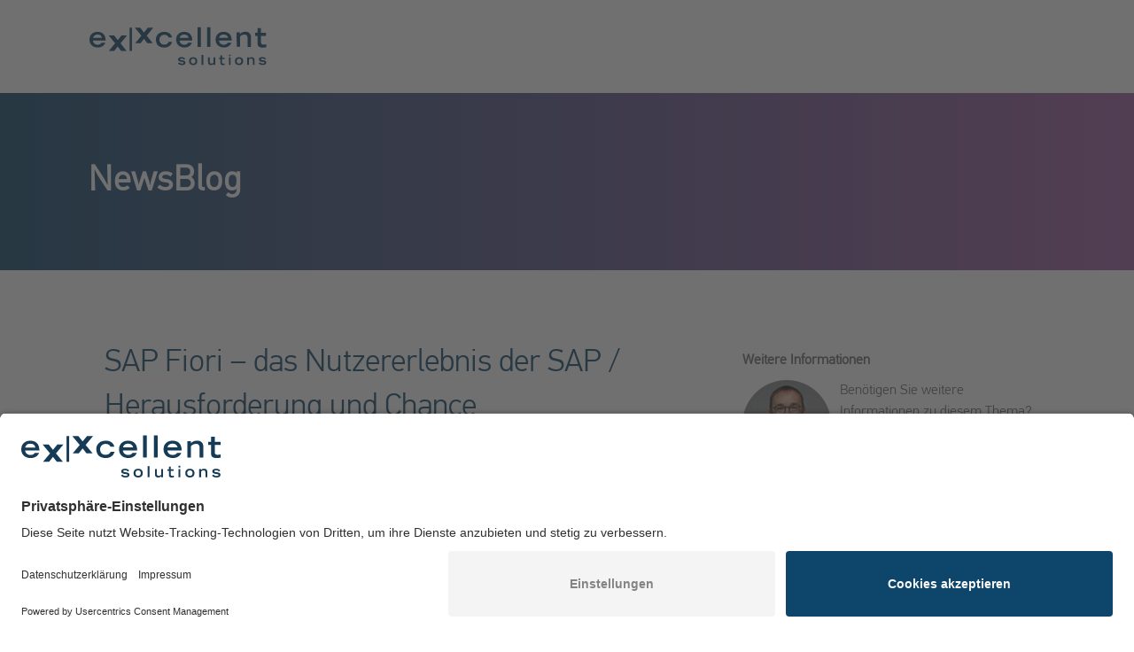

--- FILE ---
content_type: text/html; charset=UTF-8
request_url: https://blog.exxcellent.de/sap-fiori-das-nutzererlebnis-der-sap-/-herausforderung-und-chance
body_size: 11146
content:
<!doctype html><!--[if lt IE 7]> <html class="no-js lt-ie9 lt-ie8 lt-ie7" lang="de" > <![endif]--><!--[if IE 7]>    <html class="no-js lt-ie9 lt-ie8" lang="de" >        <![endif]--><!--[if IE 8]>    <html class="no-js lt-ie9" lang="de" >               <![endif]--><!--[if gt IE 8]><!--><html class="no-js" lang="de"><!--<![endif]--><head>
    <meta charset="utf-8">
    <meta http-equiv="X-UA-Compatible" content="IE=edge,chrome=1">
    <meta name="author" content="Michael Englbrecht">
    <meta name="description" content="Wann setzen wir Produkte am häufigsten ein? Wenn sie ihren Zweck erfüllen und uns Freude bereiten. Das gilt auch für Software und für Benutzeroberflächen.">
    <meta name="generator" content="HubSpot">
    <title>SAP Fiori – das Nutzererlebnis der SAP / Herausforderung und Chance</title>
    <link rel="shortcut icon" href="https://blog.exxcellent.de/hubfs/xx-Logoicon-Verlauf-500x500-rund.png">
    
<meta name="viewport" content="width=device-width, initial-scale=1">

    
    <meta property="og:description" content="Wann setzen wir Produkte am häufigsten ein? Wenn sie ihren Zweck erfüllen und uns Freude bereiten. Das gilt auch für Software und für Benutzeroberflächen.">
    <meta property="og:title" content="SAP Fiori – das Nutzererlebnis der SAP / Herausforderung und Chance">
    <meta name="twitter:description" content="Wann setzen wir Produkte am häufigsten ein? Wenn sie ihren Zweck erfüllen und uns Freude bereiten. Das gilt auch für Software und für Benutzeroberflächen.">
    <meta name="twitter:title" content="SAP Fiori – das Nutzererlebnis der SAP / Herausforderung und Chance">

    

    
    <style>
a.cta_button{-moz-box-sizing:content-box !important;-webkit-box-sizing:content-box !important;box-sizing:content-box !important;vertical-align:middle}.hs-breadcrumb-menu{list-style-type:none;margin:0px 0px 0px 0px;padding:0px 0px 0px 0px}.hs-breadcrumb-menu-item{float:left;padding:10px 0px 10px 10px}.hs-breadcrumb-menu-divider:before{content:'›';padding-left:10px}.hs-featured-image-link{border:0}.hs-featured-image{float:right;margin:0 0 20px 20px;max-width:50%}@media (max-width: 568px){.hs-featured-image{float:none;margin:0;width:100%;max-width:100%}}.hs-screen-reader-text{clip:rect(1px, 1px, 1px, 1px);height:1px;overflow:hidden;position:absolute !important;width:1px}
</style>

<link rel="stylesheet" href="/hs/hsstatic/AsyncSupport/static-1.501/sass/rss_post_listing.css">
<link rel="stylesheet" href="https://blog.exxcellent.de/hubfs/hub_generated/template_assets/1/5762375335/1742864812734/template_style.min.css">
<link rel="stylesheet" href="https://blog.exxcellent.de/hubfs/hub_generated/module_assets/1/5781614392/1746009079201/module_eXX_-_Footer_Page.min.css">
    

    

<!-- Global site tag (gtag.js) - Google Ads: 785978772 -->
<script async src="https://www.googletagmanager.com/gtag/js?id=AW-785978772"></script>
<script>
  window.dataLayer = window.dataLayer || [];
  function gtag(){dataLayer.push(arguments);}
  gtag('js', new Date());

  gtag('config', 'AW-785978772');
</script>

<script id="usercentrics-cmp" src="https://app.usercentrics.eu/browser-ui/latest/loader.js" data-settings-id="c7H2PMpSD" async></script>
<link rel="amphtml" href="https://blog.exxcellent.de/sap-fiori-das-nutzererlebnis-der-sap-/-herausforderung-und-chance?hs_amp=true">

<meta property="og:image" content="https://blog.exxcellent.de/hubfs/SAPFiori-FeatureImage.jpg">
<meta property="og:image:alt" content="SAP - Fiori">
<meta name="twitter:image" content="https://blog.exxcellent.de/hubfs/SAPFiori-FeatureImage.jpg">
<meta name="twitter:image:alt" content="SAP - Fiori">

<meta property="og:url" content="https://blog.exxcellent.de/sap-fiori-das-nutzererlebnis-der-sap-/-herausforderung-und-chance">
<meta name="twitter:card" content="summary">

<link rel="canonical" href="https://blog.exxcellent.de/sap-fiori-das-nutzererlebnis-der-sap-/-herausforderung-und-chance">

<meta property="og:type" content="article">
<link rel="alternate" type="application/rss+xml" href="https://blog.exxcellent.de/rss.xml">
<meta name="twitter:domain" content="blog.exxcellent.de">
<script src="//platform.linkedin.com/in.js" type="text/javascript">
    lang: de_DE
</script>

<meta http-equiv="content-language" content="de">
<link rel="stylesheet" href="//7052064.fs1.hubspotusercontent-na1.net/hubfs/7052064/hub_generated/template_assets/DEFAULT_ASSET/1767723259071/template_layout.min.css">


<link rel="stylesheet" href="https://blog.exxcellent.de/hubfs/hub_generated/template_assets/1/5591615599/1742864803983/template_vast-style.min.css">
<link rel="stylesheet" href="https://blog.exxcellent.de/hubfs/hub_generated/template_assets/1/29270647512/1742864813623/template_blog.min.css">




</head>
<body class="blog   hs-content-id-29534234158 hs-blog-post hs-blog-id-29223227793" style="">
    <div class="header-container-wrapper">
    <div class="header-container container-fluid">


    </div><!--end header -->
</div><!--end header wrapper -->

<div class="body-container-wrapper">
    <div class="body-container container-fluid">

<div class="row-fluid-wrapper row-depth-1 row-number-1 ">
<div class="row-fluid ">
<div class="span12 widget-span widget-type-global_group " style="" data-widget-type="global_group" data-x="0" data-w="12">
<div class="" data-global-widget-path="generated_global_groups/29585963477.html"><div class="row-fluid-wrapper row-depth-1 row-number-1 ">
<div class="row-fluid ">
<div class="span12 widget-span widget-type-cell " style="" data-widget-type="cell" data-x="0" data-w="12">

<div class="row-fluid-wrapper row-depth-1 row-number-2 ">
<div class="row-fluid ">
<div class="span12 widget-span widget-type-cell " style="" data-widget-type="cell" data-x="0" data-w="12">

<div class="row-fluid-wrapper row-depth-1 row-number-3 ">
<div class="row-fluid ">
<div class="span12 widget-span widget-type-cell page-center" style="" data-widget-type="cell" data-x="0" data-w="12">

<div class="row-fluid-wrapper row-depth-1 row-number-4 ">
<div class="row-fluid ">
<div class="span12 widget-span widget-type-custom_widget " style="" data-widget-type="custom_widget" data-x="0" data-w="12">
<div id="hs_cos_wrapper_module_1592202697007346" class="hs_cos_wrapper hs_cos_wrapper_widget hs_cos_wrapper_type_module" style="" data-hs-cos-general-type="widget" data-hs-cos-type="module"><div class="span4 widget-span widget-type-logo logo header-exx-logo" data-widget-type="logo" data-x="7" data-w="5">
<div class="cell-wrapper layout-widget-wrapper">
<a href="https://www.exxcellent.de/" id="hs-link-module_1589975587987168" target="_blank" style="border-width:0px;border:0px;">
<img src="https://blog.exxcellent.de/hubfs/Logo%20eXXcellent/Logo-Blue-Dark-transBG-RGB.svg" class="hs-image-widget " alt="eXXcellent solutions Logo" title="eXXcellent solutions Logo">
</a>
</div><!--end layout-widget-wrapper -->
</div></div>

</div><!--end widget-span -->
</div><!--end row-->
</div><!--end row-wrapper -->

</div><!--end widget-span -->
</div><!--end row-->
</div><!--end row-wrapper -->

<div class="row-fluid-wrapper row-depth-1 row-number-5 ">
<div class="row-fluid ">
<div class="span12 widget-span widget-type-cell global-header" style="" data-widget-type="cell" data-x="0" data-w="12">

<div class="row-fluid-wrapper row-depth-1 row-number-6 ">
<div class="row-fluid ">
<div class="span12 widget-span widget-type-custom_widget page-center" style="" data-widget-type="custom_widget" data-x="0" data-w="12">
<div id="hs_cos_wrapper_module_1670426132771300" class="hs_cos_wrapper hs_cos_wrapper_widget hs_cos_wrapper_type_module" style="" data-hs-cos-general-type="widget" data-hs-cos-type="module"><a href="https://exxcellent.de/news" class="logo">
<span class="blogbanner">
NewsBlog
<!--<img class="blog-logo" src="https://webview.exxcellent.de/hubfs/Blog/src/News-Blog-Logo.svg" alt="exxcellent solutions Blog">
-->
</span>
</a>
<!--
<div class="blog-start">
<a href="https://exxcellent.de/news">BLOG</a>
</div>
<div>
group.html_title: NewsBlog eXXcellent solutions<br>
content.name: <span id="hs_cos_wrapper_name" class="hs_cos_wrapper hs_cos_wrapper_meta_field hs_cos_wrapper_type_text" style="" data-hs-cos-general-type="meta_field" data-hs-cos-type="text" >SAP Fiori – das Nutzererlebnis der SAP / Herausforderung und Chance</span><br>
group.public_title: NewsBlog eXXcellent solutions<br>
topic.name: <br>
topic.slug: 
</div>
--></div>

</div><!--end widget-span -->
</div><!--end row-->
</div><!--end row-wrapper -->

</div><!--end widget-span -->
</div><!--end row-->
</div><!--end row-wrapper -->

</div><!--end widget-span -->
</div><!--end row-->
</div><!--end row-wrapper -->

</div><!--end widget-span -->
</div><!--end row-->
</div><!--end row-wrapper -->
</div>
</div><!--end widget-span -->
</div><!--end row-->
</div><!--end row-wrapper -->

<div class="row-fluid-wrapper row-depth-1 row-number-2 ">
<div class="row-fluid ">
<div id="blog" class="span12 widget-span widget-type-cell page-center content-wrapper padding80tb" style="font-family: 'PFDinTextPro-Light', sans-serif;" data-widget-type="cell" data-x="0" data-w="12">

<div class="row-fluid-wrapper row-depth-1 row-number-3 ">
<div class="row-fluid ">
<div class="span8 widget-span widget-type-cell blog-content" style="" data-widget-type="cell" data-x="0" data-w="8">

<div class="row-fluid-wrapper row-depth-1 row-number-4 ">
<div class="row-fluid ">
<div class="span12 widget-span widget-type-custom_widget " style="" data-widget-type="custom_widget" data-x="0" data-w="12">
<div id="hs_cos_wrapper_module_15898735834221018" class="hs_cos_wrapper hs_cos_wrapper_widget hs_cos_wrapper_type_module" style="" data-hs-cos-general-type="widget" data-hs-cos-type="module"><h1 class="headline">
  <span id="hs_cos_wrapper_name" class="hs_cos_wrapper hs_cos_wrapper_meta_field hs_cos_wrapper_type_text" style="" data-hs-cos-general-type="meta_field" data-hs-cos-type="text">SAP Fiori – das Nutzererlebnis der SAP / Herausforderung und Chance</span>
   
</h1></div>

</div><!--end widget-span -->
</div><!--end row-->
</div><!--end row-wrapper -->

<div class="row-fluid-wrapper row-depth-1 row-number-5 ">
<div class="row-fluid ">
<div class="span12 widget-span widget-type-blog_content " style="" data-widget-type="blog_content" data-x="0" data-w="12">
<div class="blog-section-detail">
    <div class="blog-post-wrapper cell-wrapper">
        <div class="section post-header clearfix">
            <p id="hubspot-author_data" class="hubspot-editable" data-hubspot-form-id="author_data" data-hubspot-name="Blog Author">
              
              26. Mai 2020
              
              <span class="blog-author">von <cite>Michael Englbrecht</cite></span>
              
            </p>
        </div>
        <div class="section post-body">
            <span id="hs_cos_wrapper_post_body" class="hs_cos_wrapper hs_cos_wrapper_meta_field hs_cos_wrapper_type_rich_text" style="" data-hs-cos-general-type="meta_field" data-hs-cos-type="rich_text"><p>Wann setzen wir Produkte am häufigsten ein? Wenn sie ihren Zweck erfüllen und uns Freude bereiten. Freude bereiten sie, wenn:</p>
<!--more-->
<ul>
<li>sie einfach zu handhaben sind,</li>
<li>sich selbst erklären und</li>
<li>das Ergebnis unseren Erwartungen entspricht.</li>
</ul>
<p>&nbsp;</p>
<p><img src="https://blog.exxcellent.de/hs-fs/hubfs/Blog/SAPFiori-ContentImage.jpg?width=643&amp;name=SAPFiori-ContentImage.jpg" alt="SAPFiori-ContentImage" width="643" style="width: 643px;" srcset="https://blog.exxcellent.de/hs-fs/hubfs/Blog/SAPFiori-ContentImage.jpg?width=322&amp;name=SAPFiori-ContentImage.jpg 322w, https://blog.exxcellent.de/hs-fs/hubfs/Blog/SAPFiori-ContentImage.jpg?width=643&amp;name=SAPFiori-ContentImage.jpg 643w, https://blog.exxcellent.de/hs-fs/hubfs/Blog/SAPFiori-ContentImage.jpg?width=965&amp;name=SAPFiori-ContentImage.jpg 965w, https://blog.exxcellent.de/hs-fs/hubfs/Blog/SAPFiori-ContentImage.jpg?width=1286&amp;name=SAPFiori-ContentImage.jpg 1286w, https://blog.exxcellent.de/hs-fs/hubfs/Blog/SAPFiori-ContentImage.jpg?width=1608&amp;name=SAPFiori-ContentImage.jpg 1608w, https://blog.exxcellent.de/hs-fs/hubfs/Blog/SAPFiori-ContentImage.jpg?width=1929&amp;name=SAPFiori-ContentImage.jpg 1929w" sizes="(max-width: 643px) 100vw, 643px"></p>
<p>&nbsp;</p>
<p>Der Mensch baut bei der Verwendung eines Produkts eine emotionale Verbindung mit dem Produkt auf. Das Nutzererlebnis (engl. User Experience) ist enorm wichtig und wenn dieses positiv besetzt ist, verwenden wir die Produkte gerne und oft oder wollen mehr davon.</p>
<p>&nbsp;</p>
<p><a href="https://blog.exxcellent.de/hubfs/Blog/User-Experience.jpg?hsLang=de" rel="noopener" target="_blank"><img src="https://blog.exxcellent.de/hs-fs/hubfs/Nutzererlebnis-1.jpg?width=700&amp;name=Nutzererlebnis-1.jpg" alt="User Experience" style="width: 700px;" width="700" srcset="https://blog.exxcellent.de/hs-fs/hubfs/Nutzererlebnis-1.jpg?width=350&amp;name=Nutzererlebnis-1.jpg 350w, https://blog.exxcellent.de/hs-fs/hubfs/Nutzererlebnis-1.jpg?width=700&amp;name=Nutzererlebnis-1.jpg 700w, https://blog.exxcellent.de/hs-fs/hubfs/Nutzererlebnis-1.jpg?width=1050&amp;name=Nutzererlebnis-1.jpg 1050w, https://blog.exxcellent.de/hs-fs/hubfs/Nutzererlebnis-1.jpg?width=1400&amp;name=Nutzererlebnis-1.jpg 1400w, https://blog.exxcellent.de/hs-fs/hubfs/Nutzererlebnis-1.jpg?width=1750&amp;name=Nutzererlebnis-1.jpg 1750w, https://blog.exxcellent.de/hs-fs/hubfs/Nutzererlebnis-1.jpg?width=2100&amp;name=Nutzererlebnis-1.jpg 2100w" sizes="(max-width: 700px) 100vw, 700px"></a></p>
<p style="font-size: 12px;"><em>User Experience</em></p>
<p>&nbsp;</p>
<p>Dies gilt nicht ausschließlich für Produkte des privaten täglichen Gebrauchs, sondern ebenso für Software und insbesondere für Benutzeroberflächen. In einer zunehmend komplexer werdenden Welt müssen Benutzeroberflächen so gestaltet sein, dass der Anwender schnell und intuitiv mit dem Endgerät interagieren kann.</p>
<p>Dabei muss der Mensch in seiner Gesamtheit verstanden werden. Wie er visuelle Aspekte erfasst, verarbeitet und memoriert. Überlegen Sie mal, wie beispielsweise Lichtschalter in Wohnräumen oder die Knöpfe zum Bedienen der Herdplatten angeordnet sind. Die Schalter und Knöpfe in diesen beiden Beispielen haben genau die richtige Größe und Farbe und sind auch so (und in aller Regel immer gleich) angeordnet, dass der Nutzer diese leicht bedienen kann, ohne die Knöpfe erst suchen zu müssen.</p>
<p>SAP hat es über viele Jahrzehnte versäumt, visuelle Klarheit zu schaffen und den Nutzer zu verstehen. Software wurde aus funktionaler Perspektive betrachtet. Das Aussehen war zweitrangig. SAP Transaktionen sind voll mit Funktionalität, jedes Dynpro sieht anders aus. Es gibt kein klares Konzept. Das ist gut für Unternehmen, die Anwenderschulungen anbieten und schlecht für die Nutzer.</p>
<p>Wenn App-Anbieter für unsere Smartphones keinen Design-Regeln folgen würden und die Nutzer erst Schulungen besuchen müssen, um die Anwendungen zu nutzen - niemand würde ein Mobiltelefon nutzen. Google und Apple haben strenge Regeln bzgl. des UI-Design.</p>
<p>&nbsp;</p>
<h2 style="font-weight: normal;">SAP-Fiori: Schaffung eines durchgängigen Nutzererlebnisses und Reduzierung von Komplexitäten</h2>
<p>Vor ein paar Jahren hat SAP die Zeichen der Zeit erkannt und definierte eine Designsprache für Anwendungen: SAP Fiori. Diese ist mehr dem Menschen, dem Nutzer, dem Kunden zugewandt. Sie reduziert Komplexitäten und schafft ein durchgängiges Nutzererlebnis über Produktgrenzen hinweg.</p>
<p>SAP Fiori ist keine Technologie, sondern ein Regelwerk, welches definiert:</p>
<ul>
<li>wie SAP Software, welche den Mustern von SAP Fiori folgt, aussieht und</li>
<li>wie komplexe Szenarien einfach abgebildet werden.</li>
</ul>
<p>Dies ist absolut wichtig zu verstehen. Denn Menschen, die SAP Fiori Anwendungen kennen, sagen ab und an: » SAP Fiori ist langsam. «</p>
<p>Das kann nicht sein! Denn Fiori ist ein reines Design-Regelwerk. Der einzige Performance-Verhinderer kann die Technologie selbst oder der Einsatz dieser sein.</p>
<p>Die SAP Fiori Design Guidelines sind unter <a href="https://experience.sap.com/fiori-design/">https://experience.sap.com/fiori-design/</a> abrufbar und es gibt sie für verschiedene Endgeräte (nativ oder für den Browser).</p>
<p>Sehr grob skizziert gibt es in den Guidelines zwei wichtige Grundpfeiler:</p>
<ul>
<li>Layouts und</li>
<li>Floorplans</li>
</ul>
<p>Mit dem Layout wird die Gesamtansicht der Anwendung festgelegt. Es wird zwischen Vollbild und Split-Screen-Layout unterschieden - zwischen der Dynamic Page und dem Flexible Column Layout.</p>
<p>&nbsp;</p>
<p><a href="https://blog.exxcellent.de/hubfs/Blog/Floorplans.jpg?hsLang=de" rel="noopener" target="_blank"><img src="https://blog.exxcellent.de/hs-fs/hubfs/Blog/Floorplans.jpg?width=643&amp;name=Floorplans.jpg" alt="SAP Fiori Floorplans" style="width: 643px;" width="643" srcset="https://blog.exxcellent.de/hs-fs/hubfs/Blog/Floorplans.jpg?width=322&amp;name=Floorplans.jpg 322w, https://blog.exxcellent.de/hs-fs/hubfs/Blog/Floorplans.jpg?width=643&amp;name=Floorplans.jpg 643w, https://blog.exxcellent.de/hs-fs/hubfs/Blog/Floorplans.jpg?width=965&amp;name=Floorplans.jpg 965w, https://blog.exxcellent.de/hs-fs/hubfs/Blog/Floorplans.jpg?width=1286&amp;name=Floorplans.jpg 1286w, https://blog.exxcellent.de/hs-fs/hubfs/Blog/Floorplans.jpg?width=1608&amp;name=Floorplans.jpg 1608w, https://blog.exxcellent.de/hs-fs/hubfs/Blog/Floorplans.jpg?width=1929&amp;name=Floorplans.jpg 1929w" sizes="(max-width: 643px) 100vw, 643px"></a></p>
<p style="font-size: 12px;"><em>SAP Fiori Floorplans</em></p>
<p>&nbsp;</p>
<p>Floorplans sind UI-Patterns. Sie beschreiben konkret, wie gewissen Problemstellungen bzw. Anforderungen visuell umgesetzt werden.</p>
<p>SAP bietet eine Vielzahl von SAP Fiori Anwendungen an. Die SAP Fiori App Reference Library unter <a href="https://fioriappslibrary.hana.ondemand.com/sap/fix/externalViewer/">https://fioriappslibrary.hana.ondemand.com/sap/fix/externalViewer/</a> gibt Einblick in die verschiedenen Lösungen der SAP.</p>
<p>Aber es ist Vorsicht geboten, nicht alle Anwendungen in der App-Bibliothek folgen den Richtlinien. Sie sind demnach keine 100% echten SAP Fiori Apps.</p>
<p>SAP Fiori Anwendungen folgenden fünf Prinzipien. Sie sind:</p>
<ul>
<li>rollenbasiert,</li>
<li>adaptiv,</li>
<li>kohärent,</li>
<li>einfach und</li>
<li>schaffen eine positive, emotionale Verbindung.</li>
</ul>
<p>Einfach und kohärent sind wichtige Prinzipien von SAP Fiori. Die Anwendungen werden für einen Anwendungsfall implementiert. Durch die Reduzierung der Komplexität werden weniger Fehler gemacht. Das hat direkten Einfluss auf die Produktivität und Effektivität.</p>
<p>Die Arbeit ist schneller erledigt. Dadurch kann der Mitarbeiter die gewonnene Arbeitszeit für andere Tätigkeiten nutzen. Die Datenqualität wird erhöht. In Folge dessen muss später nicht mehr nachgearbeitet werden. Außerdem ist es möglich, die Daten automatisiert auszuwerten und in die Entscheidungsprozesse einfließen zu lassen (Stichwort: Intelligentes Unternehmen). Das führt zu besseren Entscheidungen.</p>
<p>Dem Nutzer werden die SAP Fiori Anwendungen zentral über das SAP Fiori Launchpad zur Verfügung gestellt. Er hat lediglich auf die Anwendungen Zugriff, für die er die entsprechende Berechtigung besitzt.</p>
<p>&nbsp;</p>
<p><a href="https://blog.exxcellent.de/hubfs/Blog/SAP-Fiori-Launchpad.jpg?hsLang=de" rel="noopener" target="_blank"><em><img src="https://blog.exxcellent.de/hs-fs/hubfs/FLP3.jpg?width=1169&amp;name=FLP3.jpg" alt="SAP Fiori Launchpad" style="width: 1169px;" width="1169" srcset="https://blog.exxcellent.de/hs-fs/hubfs/FLP3.jpg?width=585&amp;name=FLP3.jpg 585w, https://blog.exxcellent.de/hs-fs/hubfs/FLP3.jpg?width=1169&amp;name=FLP3.jpg 1169w, https://blog.exxcellent.de/hs-fs/hubfs/FLP3.jpg?width=1754&amp;name=FLP3.jpg 1754w, https://blog.exxcellent.de/hs-fs/hubfs/FLP3.jpg?width=2338&amp;name=FLP3.jpg 2338w, https://blog.exxcellent.de/hs-fs/hubfs/FLP3.jpg?width=2923&amp;name=FLP3.jpg 2923w, https://blog.exxcellent.de/hs-fs/hubfs/FLP3.jpg?width=3507&amp;name=FLP3.jpg 3507w" sizes="(max-width: 1169px) 100vw, 1169px"></em></a></p>
<p style="font-size: 12px;"><em>SAP Fiori Launchpad</em></p>
<p>&nbsp;</p>
<h2 style="font-weight: normal;">Einfluss von SAP Fiori auf Unternehmen</h2>
<p>SAP Fiori Anwendungen sehen schick aus und lassen sich auf unterschiedlichen Endgeräten nutzen. Sie sind responsive und adaptiv - SAP modern eben.</p>
<p>Was bedeutet es für Unternehmen, die SAP Fiori Anwendungen im Unternehmen einzuführen und eigene Anwendungen zu implementieren?</p>
<p>Das Einführen der SAP-Anwendungen stellt Unternehmen nur bedingt vor eine Herausforderung, im Gegensatz zum Implementieren eigener Lösungen.</p>
<p>Neuen Technologien, die bei der Implementierung zum Einsatz kommen, stellen die Entwickler manchmal vor Herausforderungen. Die größere Herausforderung ist es, die Entwicklungsprozesse anzupassen.</p>
<p>Vor Fiori beschrieb der Fachbereich seine Anforderungen, möglicherweise durch Unterstützung eines Fachbereichsberaters mit funktionalem Fokus. Dies geschah oft mit Zeichnungen (Mockups), welche darstellen, wie die Dialoge auszusehen haben. Das ist mit Fiori anders.</p>
<p>&nbsp;</p>
<h2 style="text-align: center;"><span style="background-color: #ffffff; color: #0060a9;">» Fiori Anwendungen sind dem Nutzer zugewandt. </span><span style="background-color: #ffffff; color: #0060a9;">«</span></h2>
<p>&nbsp;</p>
<p>Fiori Anwendungen sind dem Nutzer zugewandt. Es geht darum, den Nutzer und das was er braucht zu betrachten. Der Problemraum, der sich&nbsp; zwischen IST und SOLL-Zustand abspielt, muss verstanden werden. Wenn wir die Design-Konzepte von SAP Fiori anwenden, müssen wir analysieren und begreifen:</p>
<ul>
<li>Wann setze ich welchen Floorplan ein?</li>
<li>Wie können wir den Prozess unter Verwendung der Mittel entsprechend digital umsetzen?</li>
</ul>
<p>Oberflächen müssen den Design Regeln folgen und gelebt werden. Der Floorplan ist fix. Der Floorplan gibt vor, wo sich die Schaltflächen befinden.</p>
<p style="text-align: center;">&nbsp;</p>
<h2 style="text-align: center;"><span style="background-color: #ffffff; color: #0060a9;">» </span>Der Fachbereich sagt, wo UI-Elemente und Funktionen hingehören. <span style="background-color: #ffffff; color: #0060a9;">« </span>Falsch!<span style="background-color: #ffffff; color: #0060a9;"></span></h2>
<p>&nbsp;</p>
<p>Um in den Genuss der Vorteile von SAP Fiori zu kommen, müssen wir den Regeln folgen. Dazu gehören:</p>
<ul>
<li>einfache und klare Oberflächen</li>
<li>gleichbleibende Konzepte mit einem hohen Wiedererkennungswert</li>
<li>ein klares Rollenkonzept</li>
<li>eine Anwendung für einen Anwendungsfall</li>
</ul>
<p>Den Fachbereich freut es, wenn durch bessere Datenqualität schlummernde Potentiale gehoben werden.</p>
<p>&nbsp;</p>
<h2 style="text-align: center;"><span style="background-color: #ffffff; color: #0060a9;">» </span>SAP Fiori bietet viele Vorteile und schafft Möglichkeiten -<br>aber SAP Fiori einzuführen hat auch Einfluss auf alle! <span style="background-color: #ffffff; color: #0060a9;">«</span></h2>
<p>&nbsp;</p>
<h2 style="font-weight: normal;">Zum Schluss</h2>
<p>SAP bietet unter <a href="https://experience.sap.com/designservices/uxvaluecalculator/">https://experience.sap.com/designservices/uxvaluecalculator/</a> den sogenannten UX-Value Calculator an. Auf der Webseite stellt SAP Fragen, welche mit Zahlenwerten beantwortet werden. Fragen sind beispielsweise:</p>
<ul>
<li>Wie viele CRs werden im Schnitt nach Produktivitätssetzung gestellt?</li>
<li>Wie viele Tickets werden durchschnittlich an den Support gestellt?</li>
</ul>
<p>Anhand dieser Antworten und auf Basis von Erfahrungswerten berechnet SAP, wieviel Geld das Unternehmen spart, wenn ein durchgängiges UX vorhanden ist.</p>
<p>Der Wert ist meist sehr hoch. Manche argumentieren „Ist ja klar, SAP will Geld verdienen und lockt damit die Kunden“.</p>
<p>Nehmen wir Abstand von dieser Annahme und lassen die Fragen auf uns wirken, erkennen wir möglicherweise Probleme im eigenen Unternehmen. Diese gilt es anzugehen.</p>
<p>&nbsp;</p>
<h2 id="autor-kontakt">Weitere Informationen</h2>
<table class="table-more-info" style="width: 100%; margin-left: auto; margin-right: auto; background-color: #99acc2; border-style: none; border-collapse: collapse; table-layout: fixed; height: 386px;" cellpadding="20" border="0">
<tbody>
<tr style="height: 386px;">
<td style="width: 100%; border-width: 0px; border-style: none; height: 386px;">
<p style="font-size: 20px;">Lesen Sie auch das Buch unseres Autors mit dem Titel<a href="https://www.rheinwerk-verlag.de/sap-fiori_4974/" rel="noopener" target="_blank"> "SAP Fiori: Implementierung und Entwicklung", erschienen im Rheinwerk Verlag</a>.&nbsp;Das Buch zum Thema kann unter folgendem Link erworben werden:</p>
<p style="font-size: 20px;"><a href="https://www.rheinwerk-verlag.de/sap-fiori_4974/">https://www.rheinwerk-verlag.de/sap-fiori_4974/</a></p>
<p style="font-size: 20px;">&nbsp;</p>
<p style="font-size: 20px;">Und freuen Sie sich auf den kostenfreien 10-teiligen Online-Workshop "SAP-Fiori Elements", den wir Mitte Juli starten. Nähere Informationen zu Terminen und Anmeldung hier im Blog oder auf <a href="http://www.exxcellent.de/" rel="noopener" target="_blank">eXXcellent.de ab 8. Juli.</a></p>
<p>&nbsp;</p>
<p>Bei Fragen schreiben Sie gerne eine E-Mail:&nbsp;</p>
<p><img src="https://blog.exxcellent.de/hubfs/Blog/Icons/email.svg" alt="email" style="width: 25px; margin: 0px 6px 2px 0px;" width="25"><a href="mailto:michael.englbrecht@exxcellent.de" rel="nofollow noopener">michael.englbrecht@exxcellent.de</a></p>
<p>&nbsp;</p>
<p>Lernen Sie jetzt unser gesamtes <a href="https://www.exxcellent.de/de/software/sap-s4-hana/sap-ux-fiori-ui5/" rel="noopener" target="_blank">Leistungsportfolio SAP</a> kennen unter:</p>
<p><img src="https://blog.exxcellent.de/hubfs/Blog/Icons/bubble-chat-information-2-1.svg" alt="bubble-chat-information-2-1" style="width: 25px; margin: 0px 6px 2px 0px;" width="25"><a href="https://www.exxcellent.de/de/software/sap-s4-hana/sap-ux-fiori-ui5/" rel="noopener" target="_blank">www.eXXcellent.de/SAP-Leistungsportfolio</a></p>
<p>&nbsp;</p>
<p>Als SAP Gold Partner begleiten wir Sie bei der Umsetzung Ihrer SAP Fiori Strategie. Informieren Sie sich über unser SAP Fiori onboarding:</p>
<p><img src="https://blog.exxcellent.de/hubfs/Blog/Icons/bubble-chat-information-2-1.svg" alt="bubble-chat-information-2-1" style="width: 25px; margin: 0px 6px 2px 0px;" width="25"> <a href="https://blog.exxcellent.de/hubfs/Blog/PDFs/SAP-Fiori-onboarding-mit-eXXcellent-solutionss.pdf?hsLang=de" rel=" noopener">PDF SAP Fiori onboarding</a></p>
</td>
</tr>
</tbody>
</table></span>
            
              <h2 style="padding-top: 50px;">Über&nbsp;Michael Englbrecht</h2>
              <div data-hs-responsive-table="true" style="overflow-x: auto; max-width: 100%; width: 100%; margin-left: auto; margin-right: auto;">
                <table style="width: 100%; border-collapse: collapse; table-layout: fixed; border-width: 0px; border-style: solid; height: 263.667px;">
                  <tbody>
                    <tr style="height: 262.667px;">
                      <td style="width: 35.9834%; padding: 4px; height: 263px;" valign="top"><em><img src="https://blog.exxcellent.de/hs-fs/hubfs/Blog/Autoren/Michael-Englbrecht.png?width=200&amp;name=Michael-Englbrecht.png" alt="Michael Englbrecht" style="max-width: 100%; width: 200px; height: auto !important; margin: 0px 0px 0px 0px; padding-top: 10px;" width="200" srcset="https://blog.exxcellent.de/hs-fs/hubfs/Blog/Autoren/Michael-Englbrecht.png?width=100&amp;name=Michael-Englbrecht.png 100w, https://blog.exxcellent.de/hs-fs/hubfs/Blog/Autoren/Michael-Englbrecht.png?width=200&amp;name=Michael-Englbrecht.png 200w, https://blog.exxcellent.de/hs-fs/hubfs/Blog/Autoren/Michael-Englbrecht.png?width=300&amp;name=Michael-Englbrecht.png 300w, https://blog.exxcellent.de/hs-fs/hubfs/Blog/Autoren/Michael-Englbrecht.png?width=400&amp;name=Michael-Englbrecht.png 400w, https://blog.exxcellent.de/hs-fs/hubfs/Blog/Autoren/Michael-Englbrecht.png?width=500&amp;name=Michael-Englbrecht.png 500w, https://blog.exxcellent.de/hs-fs/hubfs/Blog/Autoren/Michael-Englbrecht.png?width=600&amp;name=Michael-Englbrecht.png 600w" sizes="(max-width: 200px) 100vw, 200px"></em>
                        <p>&nbsp;</p>
                      </td>
                      <td style="width: 2.7994%; padding: 4px; height: 263px;">&nbsp;</td>
                      <td style="width: 64.0166%; padding: 4px; height: 263px;" valign="top">
                        <p><em>Michael Englbrecht ist Head of SAP bei der eXXcellent solutions in Ulm. In seiner langjährigen Berufserfahrung im SAP-Bereich begleitete er viele Projekte bei der Umsetzung eigener UX-Konzepte und der Implementierung von SAP Fiori in der Organisation und der IT-Abteilung. In seiner Rolle als Business Manager leitet er außerdem Individual-Entwicklungsprojekte. Er ist Autor zahlreicher Bücher veröffentlicht beim Rheinwerk Verlag (SAP Press) u.a. zu SAP Fiori, SAP Schnittstellenprogrammierung und SAPUI5.</em></p>
                        
                        
                      </td>
                    </tr>
                  </tbody>
                </table>
              </div>
            
            
                 <p id="hubspot-topic_data"> Tags:
                   <a href="//blog.exxcellent.de/">Alle Blogbeiträge</a>,
                     
                        <a class="topic-link" href="https://blog.exxcellent.de/tag/technologien">Technologien</a>,
                    
                        <a class="topic-link" href="https://blog.exxcellent.de/tag/sap">SAP</a>
                    
                 </p>
            
        </div>
    </div>
</div></div>

</div><!--end row-->
</div><!--end row-wrapper -->

<div class="row-fluid-wrapper row-depth-1 row-number-6 ">
<div class="row-fluid ">
<div class="span12 widget-span widget-type-custom_widget " style="" data-widget-type="custom_widget" data-x="0" data-w="12">
<div id="hs_cos_wrapper_module_15898749495811344" class="hs_cos_wrapper hs_cos_wrapper_widget hs_cos_wrapper_type_module widget-type-space" style="" data-hs-cos-general-type="widget" data-hs-cos-type="module"><span class="hs-horizontal-spacer"></span></div>

</div><!--end widget-span -->
</div><!--end row-->
</div><!--end row-wrapper -->

<div class="row-fluid-wrapper row-depth-1 row-number-7 ">
<div class="row-fluid ">
<div class="span12 widget-span widget-type-custom_widget " style="" data-widget-type="custom_widget" data-x="0" data-w="12">
<div id="hs_cos_wrapper_module_15898741492621033" class="hs_cos_wrapper hs_cos_wrapper_widget hs_cos_wrapper_type_module widget-type-space" style="" data-hs-cos-general-type="widget" data-hs-cos-type="module"><span class="hs-horizontal-spacer"></span></div>

</div><!--end widget-span -->
</div><!--end row-->
</div><!--end row-wrapper -->

</div><!--end widget-span -->
<div class="span4 widget-span widget-type-cell blog-sidebar" style="" data-widget-type="cell" data-x="8" data-w="4">

<div class="row-fluid-wrapper row-depth-1 row-number-8 ">
<div class="row-fluid ">
<div class="span12 widget-span widget-type-raw_jinja blog-author" style="" data-widget-type="raw_jinja" data-x="0" data-w="12">



  <div class="blog-box marginal-headline">
    Weitere Informationen
  </div>
  
    
      <div class="hs-author-avatar contact-image"><img src="https://blog.exxcellent.de/hs-fs/hubfs/Blog/Autoren/Michael-Englbrecht.png?width=100&amp;height=100&amp;name=Michael-Englbrecht.png" alt="exxcellent solutions" width="100" height="100" srcset="https://blog.exxcellent.de/hs-fs/hubfs/Blog/Autoren/Michael-Englbrecht.png?width=50&amp;height=50&amp;name=Michael-Englbrecht.png 50w, https://blog.exxcellent.de/hs-fs/hubfs/Blog/Autoren/Michael-Englbrecht.png?width=100&amp;height=100&amp;name=Michael-Englbrecht.png 100w, https://blog.exxcellent.de/hs-fs/hubfs/Blog/Autoren/Michael-Englbrecht.png?width=150&amp;height=150&amp;name=Michael-Englbrecht.png 150w, https://blog.exxcellent.de/hs-fs/hubfs/Blog/Autoren/Michael-Englbrecht.png?width=200&amp;height=200&amp;name=Michael-Englbrecht.png 200w, https://blog.exxcellent.de/hs-fs/hubfs/Blog/Autoren/Michael-Englbrecht.png?width=250&amp;height=250&amp;name=Michael-Englbrecht.png 250w, https://blog.exxcellent.de/hs-fs/hubfs/Blog/Autoren/Michael-Englbrecht.png?width=300&amp;height=300&amp;name=Michael-Englbrecht.png 300w" sizes="(max-width: 100px) 100vw, 100px"></div>

        
          <div class="hs-author-contact" style="display:inline;">
            Benötigen Sie weitere Informationen zu diesem Thema? Unsere Ansprechpartner:innen stehen Ihnen gern Rede und Antwort.<br>
            <a href="#autor-kontakt" class="marginal-more-link">Kontakt: Michael Englbrecht</a>
          </div>
          <div class="more-themes">
            
          </div>
        

    
    
  


</div><!--end widget-span -->

</div><!--end row-->
</div><!--end row-wrapper -->

<div class="row-fluid-wrapper row-depth-1 row-number-9 ">
<div class="row-fluid ">
<div class="span12 widget-span widget-type-raw_jinja blog-tabber" style="" data-widget-type="raw_jinja" data-x="0" data-w="12">
<div class="tabber-wrap blog-tabber">

    <ul class="clearfix tabber-tabs" style="list-style:none;">
      <li class="active"><a>Aktuelle Beiträge</a></li>

      <!-- <li><a>Categories</a></li> -->
    </ul>
     
    <div class="tabber-content">
        <div class="tab-pane active">
           <span id="hs_cos_wrapper_recent_posts" class="hs_cos_wrapper hs_cos_wrapper_widget hs_cos_wrapper_type_rss_listing" style="" data-hs-cos-general-type="widget" data-hs-cos-type="rss_listing">
<h3></h3>


    <div class="hs-rss-module feedreader_box hs-hash-537722578"></div>

</span>
        </div>
        <!--
        <div class="tab-pane" id="tab-2">
            {--% post_listing "popular_posts" label="Popular Posts", list_title="", listing_type="popular", max_links=10, select_blog="default" %--}
        </div>
        -->
        
    </div>

</div>
<a style="padding-bottom:10px;" href="https://exxcellent.de/news/">Alle News ansehen</a></div><!--end widget-span -->

</div><!--end row-->
</div><!--end row-wrapper -->

<div class="row-fluid-wrapper row-depth-1 row-number-10 ">
<div class="row-fluid ">
<div class="span12 widget-span widget-type-custom_widget " style="" data-widget-type="custom_widget" data-x="0" data-w="12">
<div id="hs_cos_wrapper_module_1591778030663888" class="hs_cos_wrapper hs_cos_wrapper_widget hs_cos_wrapper_type_module" style="" data-hs-cos-general-type="widget" data-hs-cos-type="module"><p><a href="#newsletteranmeldung">Sie möchten gerne in unregelmäßigen Abständen über neue und spannende Themen von eXXcellent solutions informiert werden? Hier können Sie sich in unseren Newsletter eintragen.</a></p></div>

</div><!--end widget-span -->
</div><!--end row-->
</div><!--end row-wrapper -->

</div><!--end widget-span -->
</div><!--end row-->
</div><!--end row-wrapper -->

</div><!--end widget-span -->
</div><!--end row-->
</div><!--end row-wrapper -->

<div class="row-fluid-wrapper row-depth-1 row-number-11 ">
<div class="row-fluid ">
<div class="span12 widget-span widget-type-cell blog-contactform" style="" data-widget-type="cell" data-x="0" data-w="12">

<div class="row-fluid-wrapper row-depth-1 row-number-12 ">
<div class="row-fluid ">
<div class="span12 widget-span widget-type-custom_widget " style="" data-widget-type="custom_widget" data-x="0" data-w="12">
<div id="hs_cos_wrapper_module_1591777371405772" class="hs_cos_wrapper hs_cos_wrapper_widget hs_cos_wrapper_type_module" style="" data-hs-cos-general-type="widget" data-hs-cos-type="module"><h3 id="newsletteranmeldung" style="padding-top:50px;">Newsletter</h3></div>

</div><!--end widget-span -->
</div><!--end row-->
</div><!--end row-wrapper -->

<div class="row-fluid-wrapper row-depth-1 row-number-13 ">
<div class="row-fluid ">
<div class="span12 widget-span widget-type-custom_widget blog-abo" style="" data-widget-type="custom_widget" data-x="0" data-w="12">
<div id="hs_cos_wrapper_module_1589266860084262" class="hs_cos_wrapper hs_cos_wrapper_widget hs_cos_wrapper_type_module widget-type-form" style="" data-hs-cos-general-type="widget" data-hs-cos-type="module">


	



	<span id="hs_cos_wrapper_module_1589266860084262_" class="hs_cos_wrapper hs_cos_wrapper_widget hs_cos_wrapper_type_form" style="" data-hs-cos-general-type="widget" data-hs-cos-type="form">
<div id="hs_form_target_module_1589266860084262"></div>








</span>
</div>

</div><!--end widget-span -->
</div><!--end row-->
</div><!--end row-wrapper -->

</div><!--end widget-span -->
</div><!--end row-->
</div><!--end row-wrapper -->

    </div><!--end body -->
</div><!--end body wrapper -->

<div class="footer-container-wrapper">
    <div class="footer-container container-fluid">

<div class="row-fluid-wrapper row-depth-1 row-number-1 ">
<div class="row-fluid ">
<div class="span12 widget-span widget-type-global_group " style="" data-widget-type="global_group" data-x="0" data-w="12">
<div class="" data-global-widget-path="generated_global_groups/9815183350.html"><div class="row-fluid-wrapper row-depth-1 row-number-1 ">
<div class="row-fluid ">
<div class="span12 widget-span widget-type-cell " style="" data-widget-type="cell" data-x="0" data-w="12">

<div class="row-fluid-wrapper row-depth-1 row-number-2 ">
<div class="row-fluid ">
<div class="span12 widget-span widget-type-cell " style="" data-widget-type="cell" data-x="0" data-w="12">

<div class="row-fluid-wrapper row-depth-1 row-number-3 ">
<div class="row-fluid ">
<div class="span12 widget-span widget-type-custom_widget " style="" data-widget-type="custom_widget" data-x="0" data-w="12">
<div id="hs_cos_wrapper_module_1634720846921677" class="hs_cos_wrapper hs_cos_wrapper_widget hs_cos_wrapper_type_module" style="" data-hs-cos-general-type="widget" data-hs-cos-type="module"><div class="es-footer">
  <!-- Green Section -->
  <!--	
  <div class="es-footer-section green"></div>
	-->

  <!-- Blue Section -->
  <div class="es-footer-section blue" style="height:70px;">
    <div class="center-wrap">
    	<div class="copy-wrap">
        © 2025 eXXcellent solutions
      </div>
      <div class="footer-menu-wrap">
        <a class="align-right" href="https://www.exxcellent.de/datenschutzerklaerung/" target="_blank">Datenschutz</a>
        <a class="align-right" href="https://www.exxcellent.de/impressum/" target="_blank">Impressum</a>
        <a class="align-right" href="https://www.exxcellent.de/kontakt/" target="_blank">Kontakt</a>
      </div>
    </div> 
  </div>
</div></div>

</div><!--end widget-span -->
</div><!--end row-->
</div><!--end row-wrapper -->

</div><!--end widget-span -->
</div><!--end row-->
</div><!--end row-wrapper -->

</div><!--end widget-span -->
</div><!--end row-->
</div><!--end row-wrapper -->
</div>
</div><!--end widget-span -->
</div><!--end row-->
</div><!--end row-wrapper -->

<div class="row-fluid-wrapper row-depth-1 row-number-2 ">
<div class="row-fluid ">
<div class="span12 widget-span widget-type-global_group " style="" data-widget-type="global_group" data-x="0" data-w="12">
<div class="" data-global-widget-path="generated_global_groups/29320305446.html"><div class="row-fluid-wrapper row-depth-1 row-number-1 ">
<div class="row-fluid ">
<div class="span12 widget-span widget-type-raw_html " style="min-height: 0" data-widget-type="raw_html" data-x="0" data-w="12">
<div class="cell-wrapper layout-widget-wrapper">
<span id="hs_cos_wrapper_module_1418317755985657" class="hs_cos_wrapper hs_cos_wrapper_widget hs_cos_wrapper_type_raw_html" style="" data-hs-cos-general-type="widget" data-hs-cos-type="raw_html"><!-- main js -->
<script type="text/javascript" src="https://blog.exxcellent.de/hubfs/hub_generated/template_assets/1/29320632340/1742864818227/template_vast-main-blog.min.js"></script></span>
</div><!--end layout-widget-wrapper -->
</div><!--end widget-span -->
</div><!--end row-->
</div><!--end row-wrapper -->
</div>
</div><!--end widget-span -->
</div><!--end row-->
</div><!--end row-wrapper -->

    </div><!--end footer -->
</div><!--end footer wrapper -->

    <script src="/hs/hsstatic/jquery-libs/static-1.1/jquery/jquery-1.7.1.js"></script>
<script>hsjQuery = window['jQuery'];</script>
<!-- HubSpot performance collection script -->
<script defer src="/hs/hsstatic/content-cwv-embed/static-1.1293/embed.js"></script>
<script>
var hsVars = hsVars || {}; hsVars['language'] = 'de';
</script>

<script src="/hs/hsstatic/cos-i18n/static-1.53/bundles/project.js"></script>
<script src="/hs/hsstatic/AsyncSupport/static-1.501/js/rss_listing_asset.js"></script>
<script>
  function hsOnReadyPopulateRssFeed_537722578() {
    var options = {
      'id': "537722578",
      'rss_hcms_url': "/_hcms/rss/feed?feedId=NDMzMTQ5MDoyOTIyMzIyNzc5Mzow&limit=3&dateLanguage=ZW5fVVM%3D&dateFormat=ZGQuTU0ueXl5eQ%3D%3D&zone=RXVyb3BlL0Jlcmxpbg%3D%3D&clickThrough=TWVociBsZXNlbg%3D%3D&maxChars=200&property=link&property=title&property=date&property=published&hs-expires=1799280000&hs-version=2&hs-signature=ABrwmkf2AvTu4TldP7cujvAcsl4WN-3evw",
      'show_author': false,
      'show_date': true,
      'include_featured_image': false,
      'show_detail' : false,
      'attribution_text': "by ",
      'publish_date_text': "Ver\u00F6ffentlicht:",
      'item_title_tag' : "span",
      'click_through_text': "Mehr lesen",
      'limit_to_chars': 200,
    };
    window.hsPopulateRssFeed(options);
  }

  if (document.readyState === "complete" ||
      (document.readyState !== "loading" && !document.documentElement.doScroll)
  ) {
    hsOnReadyPopulateRssFeed_537722578();
  } else {
    document.addEventListener("DOMContentLoaded", hsOnReadyPopulateRssFeed_537722578);
  }

</script>


    <!--[if lte IE 8]>
    <script charset="utf-8" src="https://js-eu1.hsforms.net/forms/v2-legacy.js"></script>
    <![endif]-->

<script data-hs-allowed="true" src="/_hcms/forms/v2.js"></script>

    <script data-hs-allowed="true">
        var options = {
            portalId: '4331490',
            formId: '42434a8f-9f58-4fdd-a20f-5bdbfff988b2',
            formInstanceId: '731',
            
            pageId: '29534234158',
            
            region: 'eu1',
            
            
            
            
            pageName: "SAP Fiori \u2013 das Nutzererlebnis der SAP \/ Herausforderung und Chance",
            
            
            
            
            
            
            css: '',
            target: '#hs_form_target_module_1589266860084262',
            
            
            
            
            
            
            
            contentType: "blog-post",
            
            
            
            formsBaseUrl: '/_hcms/forms/',
            
            
            
            formData: {
                cssClass: 'hs-form stacked hs-custom-form'
            }
        };

        options.getExtraMetaDataBeforeSubmit = function() {
            var metadata = {};
            

            if (hbspt.targetedContentMetadata) {
                var count = hbspt.targetedContentMetadata.length;
                var targetedContentData = [];
                for (var i = 0; i < count; i++) {
                    var tc = hbspt.targetedContentMetadata[i];
                     if ( tc.length !== 3) {
                        continue;
                     }
                     targetedContentData.push({
                        definitionId: tc[0],
                        criterionId: tc[1],
                        smartTypeId: tc[2]
                     });
                }
                metadata["targetedContentMetadata"] = JSON.stringify(targetedContentData);
            }

            return metadata;
        };

        hbspt.forms.create(options);
    </script>


<!-- Start of HubSpot Analytics Code -->
<script type="text/javascript">
var _hsq = _hsq || [];
_hsq.push(["setContentType", "blog-post"]);
_hsq.push(["setCanonicalUrl", "https:\/\/blog.exxcellent.de\/sap-fiori-das-nutzererlebnis-der-sap-\/-herausforderung-und-chance"]);
_hsq.push(["setPageId", "29534234158"]);
_hsq.push(["setContentMetadata", {
    "contentPageId": 29534234158,
    "legacyPageId": "29534234158",
    "contentFolderId": null,
    "contentGroupId": 29223227793,
    "abTestId": null,
    "languageVariantId": 29534234158,
    "languageCode": "de",
    
    
}]);
</script>

<script type="text/javascript" id="hs-script-loader" async defer src="/hs/scriptloader/4331490.js"></script>
<!-- End of HubSpot Analytics Code -->


<script type="text/javascript">
var hsVars = {
    render_id: "4ed51220-5017-4844-8cd9-a93a6102b9c3",
    ticks: 1767756400709,
    page_id: 29534234158,
    
    content_group_id: 29223227793,
    portal_id: 4331490,
    app_hs_base_url: "https://app-eu1.hubspot.com",
    cp_hs_base_url: "https://cp-eu1.hubspot.com",
    language: "de",
    analytics_page_type: "blog-post",
    scp_content_type: "",
    
    analytics_page_id: "29534234158",
    category_id: 3,
    folder_id: 0,
    is_hubspot_user: false
}
</script>


<script defer src="/hs/hsstatic/HubspotToolsMenu/static-1.432/js/index.js"></script>



<div id="fb-root"></div>
  <script>(function(d, s, id) {
  var js, fjs = d.getElementsByTagName(s)[0];
  if (d.getElementById(id)) return;
  js = d.createElement(s); js.id = id;
  js.src = "//connect.facebook.net/de_DE/sdk.js#xfbml=1&version=v3.0";
  fjs.parentNode.insertBefore(js, fjs);
 }(document, 'script', 'facebook-jssdk'));</script> <script>!function(d,s,id){var js,fjs=d.getElementsByTagName(s)[0];if(!d.getElementById(id)){js=d.createElement(s);js.id=id;js.src="https://platform.twitter.com/widgets.js";fjs.parentNode.insertBefore(js,fjs);}}(document,"script","twitter-wjs");</script>
 


    
    <!-- Generated by the HubSpot Template Builder - template version 1.03 -->

</body></html>

--- FILE ---
content_type: text/html; charset=utf-8
request_url: https://www.google.com/recaptcha/enterprise/anchor?ar=1&k=6LdGZJsoAAAAAIwMJHRwqiAHA6A_6ZP6bTYpbgSX&co=aHR0cHM6Ly9ibG9nLmV4eGNlbGxlbnQuZGU6NDQz&hl=de&v=9TiwnJFHeuIw_s0wSd3fiKfN&size=invisible&badge=inline&anchor-ms=20000&execute-ms=30000&cb=5r3br18s6c1m
body_size: 48327
content:
<!DOCTYPE HTML><html dir="ltr" lang="de"><head><meta http-equiv="Content-Type" content="text/html; charset=UTF-8">
<meta http-equiv="X-UA-Compatible" content="IE=edge">
<title>reCAPTCHA</title>
<style type="text/css">
/* cyrillic-ext */
@font-face {
  font-family: 'Roboto';
  font-style: normal;
  font-weight: 400;
  font-stretch: 100%;
  src: url(//fonts.gstatic.com/s/roboto/v48/KFO7CnqEu92Fr1ME7kSn66aGLdTylUAMa3GUBHMdazTgWw.woff2) format('woff2');
  unicode-range: U+0460-052F, U+1C80-1C8A, U+20B4, U+2DE0-2DFF, U+A640-A69F, U+FE2E-FE2F;
}
/* cyrillic */
@font-face {
  font-family: 'Roboto';
  font-style: normal;
  font-weight: 400;
  font-stretch: 100%;
  src: url(//fonts.gstatic.com/s/roboto/v48/KFO7CnqEu92Fr1ME7kSn66aGLdTylUAMa3iUBHMdazTgWw.woff2) format('woff2');
  unicode-range: U+0301, U+0400-045F, U+0490-0491, U+04B0-04B1, U+2116;
}
/* greek-ext */
@font-face {
  font-family: 'Roboto';
  font-style: normal;
  font-weight: 400;
  font-stretch: 100%;
  src: url(//fonts.gstatic.com/s/roboto/v48/KFO7CnqEu92Fr1ME7kSn66aGLdTylUAMa3CUBHMdazTgWw.woff2) format('woff2');
  unicode-range: U+1F00-1FFF;
}
/* greek */
@font-face {
  font-family: 'Roboto';
  font-style: normal;
  font-weight: 400;
  font-stretch: 100%;
  src: url(//fonts.gstatic.com/s/roboto/v48/KFO7CnqEu92Fr1ME7kSn66aGLdTylUAMa3-UBHMdazTgWw.woff2) format('woff2');
  unicode-range: U+0370-0377, U+037A-037F, U+0384-038A, U+038C, U+038E-03A1, U+03A3-03FF;
}
/* math */
@font-face {
  font-family: 'Roboto';
  font-style: normal;
  font-weight: 400;
  font-stretch: 100%;
  src: url(//fonts.gstatic.com/s/roboto/v48/KFO7CnqEu92Fr1ME7kSn66aGLdTylUAMawCUBHMdazTgWw.woff2) format('woff2');
  unicode-range: U+0302-0303, U+0305, U+0307-0308, U+0310, U+0312, U+0315, U+031A, U+0326-0327, U+032C, U+032F-0330, U+0332-0333, U+0338, U+033A, U+0346, U+034D, U+0391-03A1, U+03A3-03A9, U+03B1-03C9, U+03D1, U+03D5-03D6, U+03F0-03F1, U+03F4-03F5, U+2016-2017, U+2034-2038, U+203C, U+2040, U+2043, U+2047, U+2050, U+2057, U+205F, U+2070-2071, U+2074-208E, U+2090-209C, U+20D0-20DC, U+20E1, U+20E5-20EF, U+2100-2112, U+2114-2115, U+2117-2121, U+2123-214F, U+2190, U+2192, U+2194-21AE, U+21B0-21E5, U+21F1-21F2, U+21F4-2211, U+2213-2214, U+2216-22FF, U+2308-230B, U+2310, U+2319, U+231C-2321, U+2336-237A, U+237C, U+2395, U+239B-23B7, U+23D0, U+23DC-23E1, U+2474-2475, U+25AF, U+25B3, U+25B7, U+25BD, U+25C1, U+25CA, U+25CC, U+25FB, U+266D-266F, U+27C0-27FF, U+2900-2AFF, U+2B0E-2B11, U+2B30-2B4C, U+2BFE, U+3030, U+FF5B, U+FF5D, U+1D400-1D7FF, U+1EE00-1EEFF;
}
/* symbols */
@font-face {
  font-family: 'Roboto';
  font-style: normal;
  font-weight: 400;
  font-stretch: 100%;
  src: url(//fonts.gstatic.com/s/roboto/v48/KFO7CnqEu92Fr1ME7kSn66aGLdTylUAMaxKUBHMdazTgWw.woff2) format('woff2');
  unicode-range: U+0001-000C, U+000E-001F, U+007F-009F, U+20DD-20E0, U+20E2-20E4, U+2150-218F, U+2190, U+2192, U+2194-2199, U+21AF, U+21E6-21F0, U+21F3, U+2218-2219, U+2299, U+22C4-22C6, U+2300-243F, U+2440-244A, U+2460-24FF, U+25A0-27BF, U+2800-28FF, U+2921-2922, U+2981, U+29BF, U+29EB, U+2B00-2BFF, U+4DC0-4DFF, U+FFF9-FFFB, U+10140-1018E, U+10190-1019C, U+101A0, U+101D0-101FD, U+102E0-102FB, U+10E60-10E7E, U+1D2C0-1D2D3, U+1D2E0-1D37F, U+1F000-1F0FF, U+1F100-1F1AD, U+1F1E6-1F1FF, U+1F30D-1F30F, U+1F315, U+1F31C, U+1F31E, U+1F320-1F32C, U+1F336, U+1F378, U+1F37D, U+1F382, U+1F393-1F39F, U+1F3A7-1F3A8, U+1F3AC-1F3AF, U+1F3C2, U+1F3C4-1F3C6, U+1F3CA-1F3CE, U+1F3D4-1F3E0, U+1F3ED, U+1F3F1-1F3F3, U+1F3F5-1F3F7, U+1F408, U+1F415, U+1F41F, U+1F426, U+1F43F, U+1F441-1F442, U+1F444, U+1F446-1F449, U+1F44C-1F44E, U+1F453, U+1F46A, U+1F47D, U+1F4A3, U+1F4B0, U+1F4B3, U+1F4B9, U+1F4BB, U+1F4BF, U+1F4C8-1F4CB, U+1F4D6, U+1F4DA, U+1F4DF, U+1F4E3-1F4E6, U+1F4EA-1F4ED, U+1F4F7, U+1F4F9-1F4FB, U+1F4FD-1F4FE, U+1F503, U+1F507-1F50B, U+1F50D, U+1F512-1F513, U+1F53E-1F54A, U+1F54F-1F5FA, U+1F610, U+1F650-1F67F, U+1F687, U+1F68D, U+1F691, U+1F694, U+1F698, U+1F6AD, U+1F6B2, U+1F6B9-1F6BA, U+1F6BC, U+1F6C6-1F6CF, U+1F6D3-1F6D7, U+1F6E0-1F6EA, U+1F6F0-1F6F3, U+1F6F7-1F6FC, U+1F700-1F7FF, U+1F800-1F80B, U+1F810-1F847, U+1F850-1F859, U+1F860-1F887, U+1F890-1F8AD, U+1F8B0-1F8BB, U+1F8C0-1F8C1, U+1F900-1F90B, U+1F93B, U+1F946, U+1F984, U+1F996, U+1F9E9, U+1FA00-1FA6F, U+1FA70-1FA7C, U+1FA80-1FA89, U+1FA8F-1FAC6, U+1FACE-1FADC, U+1FADF-1FAE9, U+1FAF0-1FAF8, U+1FB00-1FBFF;
}
/* vietnamese */
@font-face {
  font-family: 'Roboto';
  font-style: normal;
  font-weight: 400;
  font-stretch: 100%;
  src: url(//fonts.gstatic.com/s/roboto/v48/KFO7CnqEu92Fr1ME7kSn66aGLdTylUAMa3OUBHMdazTgWw.woff2) format('woff2');
  unicode-range: U+0102-0103, U+0110-0111, U+0128-0129, U+0168-0169, U+01A0-01A1, U+01AF-01B0, U+0300-0301, U+0303-0304, U+0308-0309, U+0323, U+0329, U+1EA0-1EF9, U+20AB;
}
/* latin-ext */
@font-face {
  font-family: 'Roboto';
  font-style: normal;
  font-weight: 400;
  font-stretch: 100%;
  src: url(//fonts.gstatic.com/s/roboto/v48/KFO7CnqEu92Fr1ME7kSn66aGLdTylUAMa3KUBHMdazTgWw.woff2) format('woff2');
  unicode-range: U+0100-02BA, U+02BD-02C5, U+02C7-02CC, U+02CE-02D7, U+02DD-02FF, U+0304, U+0308, U+0329, U+1D00-1DBF, U+1E00-1E9F, U+1EF2-1EFF, U+2020, U+20A0-20AB, U+20AD-20C0, U+2113, U+2C60-2C7F, U+A720-A7FF;
}
/* latin */
@font-face {
  font-family: 'Roboto';
  font-style: normal;
  font-weight: 400;
  font-stretch: 100%;
  src: url(//fonts.gstatic.com/s/roboto/v48/KFO7CnqEu92Fr1ME7kSn66aGLdTylUAMa3yUBHMdazQ.woff2) format('woff2');
  unicode-range: U+0000-00FF, U+0131, U+0152-0153, U+02BB-02BC, U+02C6, U+02DA, U+02DC, U+0304, U+0308, U+0329, U+2000-206F, U+20AC, U+2122, U+2191, U+2193, U+2212, U+2215, U+FEFF, U+FFFD;
}
/* cyrillic-ext */
@font-face {
  font-family: 'Roboto';
  font-style: normal;
  font-weight: 500;
  font-stretch: 100%;
  src: url(//fonts.gstatic.com/s/roboto/v48/KFO7CnqEu92Fr1ME7kSn66aGLdTylUAMa3GUBHMdazTgWw.woff2) format('woff2');
  unicode-range: U+0460-052F, U+1C80-1C8A, U+20B4, U+2DE0-2DFF, U+A640-A69F, U+FE2E-FE2F;
}
/* cyrillic */
@font-face {
  font-family: 'Roboto';
  font-style: normal;
  font-weight: 500;
  font-stretch: 100%;
  src: url(//fonts.gstatic.com/s/roboto/v48/KFO7CnqEu92Fr1ME7kSn66aGLdTylUAMa3iUBHMdazTgWw.woff2) format('woff2');
  unicode-range: U+0301, U+0400-045F, U+0490-0491, U+04B0-04B1, U+2116;
}
/* greek-ext */
@font-face {
  font-family: 'Roboto';
  font-style: normal;
  font-weight: 500;
  font-stretch: 100%;
  src: url(//fonts.gstatic.com/s/roboto/v48/KFO7CnqEu92Fr1ME7kSn66aGLdTylUAMa3CUBHMdazTgWw.woff2) format('woff2');
  unicode-range: U+1F00-1FFF;
}
/* greek */
@font-face {
  font-family: 'Roboto';
  font-style: normal;
  font-weight: 500;
  font-stretch: 100%;
  src: url(//fonts.gstatic.com/s/roboto/v48/KFO7CnqEu92Fr1ME7kSn66aGLdTylUAMa3-UBHMdazTgWw.woff2) format('woff2');
  unicode-range: U+0370-0377, U+037A-037F, U+0384-038A, U+038C, U+038E-03A1, U+03A3-03FF;
}
/* math */
@font-face {
  font-family: 'Roboto';
  font-style: normal;
  font-weight: 500;
  font-stretch: 100%;
  src: url(//fonts.gstatic.com/s/roboto/v48/KFO7CnqEu92Fr1ME7kSn66aGLdTylUAMawCUBHMdazTgWw.woff2) format('woff2');
  unicode-range: U+0302-0303, U+0305, U+0307-0308, U+0310, U+0312, U+0315, U+031A, U+0326-0327, U+032C, U+032F-0330, U+0332-0333, U+0338, U+033A, U+0346, U+034D, U+0391-03A1, U+03A3-03A9, U+03B1-03C9, U+03D1, U+03D5-03D6, U+03F0-03F1, U+03F4-03F5, U+2016-2017, U+2034-2038, U+203C, U+2040, U+2043, U+2047, U+2050, U+2057, U+205F, U+2070-2071, U+2074-208E, U+2090-209C, U+20D0-20DC, U+20E1, U+20E5-20EF, U+2100-2112, U+2114-2115, U+2117-2121, U+2123-214F, U+2190, U+2192, U+2194-21AE, U+21B0-21E5, U+21F1-21F2, U+21F4-2211, U+2213-2214, U+2216-22FF, U+2308-230B, U+2310, U+2319, U+231C-2321, U+2336-237A, U+237C, U+2395, U+239B-23B7, U+23D0, U+23DC-23E1, U+2474-2475, U+25AF, U+25B3, U+25B7, U+25BD, U+25C1, U+25CA, U+25CC, U+25FB, U+266D-266F, U+27C0-27FF, U+2900-2AFF, U+2B0E-2B11, U+2B30-2B4C, U+2BFE, U+3030, U+FF5B, U+FF5D, U+1D400-1D7FF, U+1EE00-1EEFF;
}
/* symbols */
@font-face {
  font-family: 'Roboto';
  font-style: normal;
  font-weight: 500;
  font-stretch: 100%;
  src: url(//fonts.gstatic.com/s/roboto/v48/KFO7CnqEu92Fr1ME7kSn66aGLdTylUAMaxKUBHMdazTgWw.woff2) format('woff2');
  unicode-range: U+0001-000C, U+000E-001F, U+007F-009F, U+20DD-20E0, U+20E2-20E4, U+2150-218F, U+2190, U+2192, U+2194-2199, U+21AF, U+21E6-21F0, U+21F3, U+2218-2219, U+2299, U+22C4-22C6, U+2300-243F, U+2440-244A, U+2460-24FF, U+25A0-27BF, U+2800-28FF, U+2921-2922, U+2981, U+29BF, U+29EB, U+2B00-2BFF, U+4DC0-4DFF, U+FFF9-FFFB, U+10140-1018E, U+10190-1019C, U+101A0, U+101D0-101FD, U+102E0-102FB, U+10E60-10E7E, U+1D2C0-1D2D3, U+1D2E0-1D37F, U+1F000-1F0FF, U+1F100-1F1AD, U+1F1E6-1F1FF, U+1F30D-1F30F, U+1F315, U+1F31C, U+1F31E, U+1F320-1F32C, U+1F336, U+1F378, U+1F37D, U+1F382, U+1F393-1F39F, U+1F3A7-1F3A8, U+1F3AC-1F3AF, U+1F3C2, U+1F3C4-1F3C6, U+1F3CA-1F3CE, U+1F3D4-1F3E0, U+1F3ED, U+1F3F1-1F3F3, U+1F3F5-1F3F7, U+1F408, U+1F415, U+1F41F, U+1F426, U+1F43F, U+1F441-1F442, U+1F444, U+1F446-1F449, U+1F44C-1F44E, U+1F453, U+1F46A, U+1F47D, U+1F4A3, U+1F4B0, U+1F4B3, U+1F4B9, U+1F4BB, U+1F4BF, U+1F4C8-1F4CB, U+1F4D6, U+1F4DA, U+1F4DF, U+1F4E3-1F4E6, U+1F4EA-1F4ED, U+1F4F7, U+1F4F9-1F4FB, U+1F4FD-1F4FE, U+1F503, U+1F507-1F50B, U+1F50D, U+1F512-1F513, U+1F53E-1F54A, U+1F54F-1F5FA, U+1F610, U+1F650-1F67F, U+1F687, U+1F68D, U+1F691, U+1F694, U+1F698, U+1F6AD, U+1F6B2, U+1F6B9-1F6BA, U+1F6BC, U+1F6C6-1F6CF, U+1F6D3-1F6D7, U+1F6E0-1F6EA, U+1F6F0-1F6F3, U+1F6F7-1F6FC, U+1F700-1F7FF, U+1F800-1F80B, U+1F810-1F847, U+1F850-1F859, U+1F860-1F887, U+1F890-1F8AD, U+1F8B0-1F8BB, U+1F8C0-1F8C1, U+1F900-1F90B, U+1F93B, U+1F946, U+1F984, U+1F996, U+1F9E9, U+1FA00-1FA6F, U+1FA70-1FA7C, U+1FA80-1FA89, U+1FA8F-1FAC6, U+1FACE-1FADC, U+1FADF-1FAE9, U+1FAF0-1FAF8, U+1FB00-1FBFF;
}
/* vietnamese */
@font-face {
  font-family: 'Roboto';
  font-style: normal;
  font-weight: 500;
  font-stretch: 100%;
  src: url(//fonts.gstatic.com/s/roboto/v48/KFO7CnqEu92Fr1ME7kSn66aGLdTylUAMa3OUBHMdazTgWw.woff2) format('woff2');
  unicode-range: U+0102-0103, U+0110-0111, U+0128-0129, U+0168-0169, U+01A0-01A1, U+01AF-01B0, U+0300-0301, U+0303-0304, U+0308-0309, U+0323, U+0329, U+1EA0-1EF9, U+20AB;
}
/* latin-ext */
@font-face {
  font-family: 'Roboto';
  font-style: normal;
  font-weight: 500;
  font-stretch: 100%;
  src: url(//fonts.gstatic.com/s/roboto/v48/KFO7CnqEu92Fr1ME7kSn66aGLdTylUAMa3KUBHMdazTgWw.woff2) format('woff2');
  unicode-range: U+0100-02BA, U+02BD-02C5, U+02C7-02CC, U+02CE-02D7, U+02DD-02FF, U+0304, U+0308, U+0329, U+1D00-1DBF, U+1E00-1E9F, U+1EF2-1EFF, U+2020, U+20A0-20AB, U+20AD-20C0, U+2113, U+2C60-2C7F, U+A720-A7FF;
}
/* latin */
@font-face {
  font-family: 'Roboto';
  font-style: normal;
  font-weight: 500;
  font-stretch: 100%;
  src: url(//fonts.gstatic.com/s/roboto/v48/KFO7CnqEu92Fr1ME7kSn66aGLdTylUAMa3yUBHMdazQ.woff2) format('woff2');
  unicode-range: U+0000-00FF, U+0131, U+0152-0153, U+02BB-02BC, U+02C6, U+02DA, U+02DC, U+0304, U+0308, U+0329, U+2000-206F, U+20AC, U+2122, U+2191, U+2193, U+2212, U+2215, U+FEFF, U+FFFD;
}
/* cyrillic-ext */
@font-face {
  font-family: 'Roboto';
  font-style: normal;
  font-weight: 900;
  font-stretch: 100%;
  src: url(//fonts.gstatic.com/s/roboto/v48/KFO7CnqEu92Fr1ME7kSn66aGLdTylUAMa3GUBHMdazTgWw.woff2) format('woff2');
  unicode-range: U+0460-052F, U+1C80-1C8A, U+20B4, U+2DE0-2DFF, U+A640-A69F, U+FE2E-FE2F;
}
/* cyrillic */
@font-face {
  font-family: 'Roboto';
  font-style: normal;
  font-weight: 900;
  font-stretch: 100%;
  src: url(//fonts.gstatic.com/s/roboto/v48/KFO7CnqEu92Fr1ME7kSn66aGLdTylUAMa3iUBHMdazTgWw.woff2) format('woff2');
  unicode-range: U+0301, U+0400-045F, U+0490-0491, U+04B0-04B1, U+2116;
}
/* greek-ext */
@font-face {
  font-family: 'Roboto';
  font-style: normal;
  font-weight: 900;
  font-stretch: 100%;
  src: url(//fonts.gstatic.com/s/roboto/v48/KFO7CnqEu92Fr1ME7kSn66aGLdTylUAMa3CUBHMdazTgWw.woff2) format('woff2');
  unicode-range: U+1F00-1FFF;
}
/* greek */
@font-face {
  font-family: 'Roboto';
  font-style: normal;
  font-weight: 900;
  font-stretch: 100%;
  src: url(//fonts.gstatic.com/s/roboto/v48/KFO7CnqEu92Fr1ME7kSn66aGLdTylUAMa3-UBHMdazTgWw.woff2) format('woff2');
  unicode-range: U+0370-0377, U+037A-037F, U+0384-038A, U+038C, U+038E-03A1, U+03A3-03FF;
}
/* math */
@font-face {
  font-family: 'Roboto';
  font-style: normal;
  font-weight: 900;
  font-stretch: 100%;
  src: url(//fonts.gstatic.com/s/roboto/v48/KFO7CnqEu92Fr1ME7kSn66aGLdTylUAMawCUBHMdazTgWw.woff2) format('woff2');
  unicode-range: U+0302-0303, U+0305, U+0307-0308, U+0310, U+0312, U+0315, U+031A, U+0326-0327, U+032C, U+032F-0330, U+0332-0333, U+0338, U+033A, U+0346, U+034D, U+0391-03A1, U+03A3-03A9, U+03B1-03C9, U+03D1, U+03D5-03D6, U+03F0-03F1, U+03F4-03F5, U+2016-2017, U+2034-2038, U+203C, U+2040, U+2043, U+2047, U+2050, U+2057, U+205F, U+2070-2071, U+2074-208E, U+2090-209C, U+20D0-20DC, U+20E1, U+20E5-20EF, U+2100-2112, U+2114-2115, U+2117-2121, U+2123-214F, U+2190, U+2192, U+2194-21AE, U+21B0-21E5, U+21F1-21F2, U+21F4-2211, U+2213-2214, U+2216-22FF, U+2308-230B, U+2310, U+2319, U+231C-2321, U+2336-237A, U+237C, U+2395, U+239B-23B7, U+23D0, U+23DC-23E1, U+2474-2475, U+25AF, U+25B3, U+25B7, U+25BD, U+25C1, U+25CA, U+25CC, U+25FB, U+266D-266F, U+27C0-27FF, U+2900-2AFF, U+2B0E-2B11, U+2B30-2B4C, U+2BFE, U+3030, U+FF5B, U+FF5D, U+1D400-1D7FF, U+1EE00-1EEFF;
}
/* symbols */
@font-face {
  font-family: 'Roboto';
  font-style: normal;
  font-weight: 900;
  font-stretch: 100%;
  src: url(//fonts.gstatic.com/s/roboto/v48/KFO7CnqEu92Fr1ME7kSn66aGLdTylUAMaxKUBHMdazTgWw.woff2) format('woff2');
  unicode-range: U+0001-000C, U+000E-001F, U+007F-009F, U+20DD-20E0, U+20E2-20E4, U+2150-218F, U+2190, U+2192, U+2194-2199, U+21AF, U+21E6-21F0, U+21F3, U+2218-2219, U+2299, U+22C4-22C6, U+2300-243F, U+2440-244A, U+2460-24FF, U+25A0-27BF, U+2800-28FF, U+2921-2922, U+2981, U+29BF, U+29EB, U+2B00-2BFF, U+4DC0-4DFF, U+FFF9-FFFB, U+10140-1018E, U+10190-1019C, U+101A0, U+101D0-101FD, U+102E0-102FB, U+10E60-10E7E, U+1D2C0-1D2D3, U+1D2E0-1D37F, U+1F000-1F0FF, U+1F100-1F1AD, U+1F1E6-1F1FF, U+1F30D-1F30F, U+1F315, U+1F31C, U+1F31E, U+1F320-1F32C, U+1F336, U+1F378, U+1F37D, U+1F382, U+1F393-1F39F, U+1F3A7-1F3A8, U+1F3AC-1F3AF, U+1F3C2, U+1F3C4-1F3C6, U+1F3CA-1F3CE, U+1F3D4-1F3E0, U+1F3ED, U+1F3F1-1F3F3, U+1F3F5-1F3F7, U+1F408, U+1F415, U+1F41F, U+1F426, U+1F43F, U+1F441-1F442, U+1F444, U+1F446-1F449, U+1F44C-1F44E, U+1F453, U+1F46A, U+1F47D, U+1F4A3, U+1F4B0, U+1F4B3, U+1F4B9, U+1F4BB, U+1F4BF, U+1F4C8-1F4CB, U+1F4D6, U+1F4DA, U+1F4DF, U+1F4E3-1F4E6, U+1F4EA-1F4ED, U+1F4F7, U+1F4F9-1F4FB, U+1F4FD-1F4FE, U+1F503, U+1F507-1F50B, U+1F50D, U+1F512-1F513, U+1F53E-1F54A, U+1F54F-1F5FA, U+1F610, U+1F650-1F67F, U+1F687, U+1F68D, U+1F691, U+1F694, U+1F698, U+1F6AD, U+1F6B2, U+1F6B9-1F6BA, U+1F6BC, U+1F6C6-1F6CF, U+1F6D3-1F6D7, U+1F6E0-1F6EA, U+1F6F0-1F6F3, U+1F6F7-1F6FC, U+1F700-1F7FF, U+1F800-1F80B, U+1F810-1F847, U+1F850-1F859, U+1F860-1F887, U+1F890-1F8AD, U+1F8B0-1F8BB, U+1F8C0-1F8C1, U+1F900-1F90B, U+1F93B, U+1F946, U+1F984, U+1F996, U+1F9E9, U+1FA00-1FA6F, U+1FA70-1FA7C, U+1FA80-1FA89, U+1FA8F-1FAC6, U+1FACE-1FADC, U+1FADF-1FAE9, U+1FAF0-1FAF8, U+1FB00-1FBFF;
}
/* vietnamese */
@font-face {
  font-family: 'Roboto';
  font-style: normal;
  font-weight: 900;
  font-stretch: 100%;
  src: url(//fonts.gstatic.com/s/roboto/v48/KFO7CnqEu92Fr1ME7kSn66aGLdTylUAMa3OUBHMdazTgWw.woff2) format('woff2');
  unicode-range: U+0102-0103, U+0110-0111, U+0128-0129, U+0168-0169, U+01A0-01A1, U+01AF-01B0, U+0300-0301, U+0303-0304, U+0308-0309, U+0323, U+0329, U+1EA0-1EF9, U+20AB;
}
/* latin-ext */
@font-face {
  font-family: 'Roboto';
  font-style: normal;
  font-weight: 900;
  font-stretch: 100%;
  src: url(//fonts.gstatic.com/s/roboto/v48/KFO7CnqEu92Fr1ME7kSn66aGLdTylUAMa3KUBHMdazTgWw.woff2) format('woff2');
  unicode-range: U+0100-02BA, U+02BD-02C5, U+02C7-02CC, U+02CE-02D7, U+02DD-02FF, U+0304, U+0308, U+0329, U+1D00-1DBF, U+1E00-1E9F, U+1EF2-1EFF, U+2020, U+20A0-20AB, U+20AD-20C0, U+2113, U+2C60-2C7F, U+A720-A7FF;
}
/* latin */
@font-face {
  font-family: 'Roboto';
  font-style: normal;
  font-weight: 900;
  font-stretch: 100%;
  src: url(//fonts.gstatic.com/s/roboto/v48/KFO7CnqEu92Fr1ME7kSn66aGLdTylUAMa3yUBHMdazQ.woff2) format('woff2');
  unicode-range: U+0000-00FF, U+0131, U+0152-0153, U+02BB-02BC, U+02C6, U+02DA, U+02DC, U+0304, U+0308, U+0329, U+2000-206F, U+20AC, U+2122, U+2191, U+2193, U+2212, U+2215, U+FEFF, U+FFFD;
}

</style>
<link rel="stylesheet" type="text/css" href="https://www.gstatic.com/recaptcha/releases/9TiwnJFHeuIw_s0wSd3fiKfN/styles__ltr.css">
<script nonce="II96LHf6Ks5AdyCpRkjZfA" type="text/javascript">window['__recaptcha_api'] = 'https://www.google.com/recaptcha/enterprise/';</script>
<script type="text/javascript" src="https://www.gstatic.com/recaptcha/releases/9TiwnJFHeuIw_s0wSd3fiKfN/recaptcha__de.js" nonce="II96LHf6Ks5AdyCpRkjZfA">
      
    </script></head>
<body><div id="rc-anchor-alert" class="rc-anchor-alert">This reCAPTCHA is for testing purposes only. Please report to the site admin if you are seeing this.</div>
<input type="hidden" id="recaptcha-token" value="[base64]">
<script type="text/javascript" nonce="II96LHf6Ks5AdyCpRkjZfA">
      recaptcha.anchor.Main.init("[\x22ainput\x22,[\x22bgdata\x22,\x22\x22,\[base64]/[base64]/[base64]/[base64]/cjw8ejpyPj4+eil9Y2F0Y2gobCl7dGhyb3cgbDt9fSxIPWZ1bmN0aW9uKHcsdCx6KXtpZih3PT0xOTR8fHc9PTIwOCl0LnZbd10/dC52W3ddLmNvbmNhdCh6KTp0LnZbd109b2Yoeix0KTtlbHNle2lmKHQuYkImJnchPTMxNylyZXR1cm47dz09NjZ8fHc9PTEyMnx8dz09NDcwfHx3PT00NHx8dz09NDE2fHx3PT0zOTd8fHc9PTQyMXx8dz09Njh8fHc9PTcwfHx3PT0xODQ/[base64]/[base64]/[base64]/bmV3IGRbVl0oSlswXSk6cD09Mj9uZXcgZFtWXShKWzBdLEpbMV0pOnA9PTM/bmV3IGRbVl0oSlswXSxKWzFdLEpbMl0pOnA9PTQ/[base64]/[base64]/[base64]/[base64]\x22,\[base64]\\u003d\\u003d\x22,\[base64]/[base64]/Dtj49w5Ykw55HwqnCkjYOw54OwqBNw6TCjsKGwqtdGwR0IH0mP2TCt0PCmsOEwqBHw6BVBcO7wr1/SAdIw4EKw6jDj8K2wpRiHmLDr8KAD8ObY8KEw6DCmMO5PH/DtS0JAMKFbsO8wrbCundzKgQ+OMOvcsK5IMKswq0ywojCusKnLgfCtMKiwq9qwrg+w5/Cr2o9wq86Ty1jw7nCtmgLBE0uw5vDuHw8ZWzDl8OTYz3DrsOcwp8zw79gfMOeVhVERcOiNmVYw4VTwroJw4rDo8OuwrkHHDR9woVVH8OtwrXCt35FfjEVw48/[base64]/[base64]/CghPDlsKCwrHDg8O4w755AlbDtsKkw4TDpkIjwowXPcK4w5XDvTXCrx1kF8OSw5gRHGIGLMOaCsKrLR7DlinCtAUSw6rCqVxVw6bDtStbw53DpDoHc0krAGbCocKyND1Pa8KEZAIrwrBVaz8/bk5XKVcAw7TDlsO6wozDgEnDvzlzwqMhw7jCjWfCk8O9w7sIACY6NsOAw5jDsWxHw7bCmcKlcHbDqsO3BcK4w7Q+wrLDkT02UgMeE3XCoWpCIMO4wqECw4BXwqxmwprCgsKbw59cUgoKI8KLw6R0XMKHUsOqCDbDlmAKw6LCnUHDnsKafFfDk8Ofw5HCtlA3wr/ChsKddMKhwprDsFcuNCfClcKnw4HCu8KSFidnV0RpYcOwwrfCl8KGw5fCtW/DlzbDqsKUw53Di01ZWsKRecOOMGdnY8ONwpAUwqQ5Z1vDm8OkaxJaMMKIwqXCgBtgw7l0UEkLcHjChErCtsKJw6PDhcOIGCLDosKkw7zDtMKtOAtVLn/[base64]/Dt8K7w57Cm8OEw4NLw4wwN8OOasK3wpREw6bDrCJXMVQIF8O8SxJeZcKBES/Ds3xNdUxowq3CvsO/w5jCnsKebMKsUsK/eTpowpF/wqzCpQ86bcKmQEbDoF7Dm8K1J0LCjsKmCMO5Vi9JFsOvC8OsFFPDsBRJwrIbwp0laMOCw4fCs8KMwqrCn8Ojw6oBwo1cw5HCq3DCs8OuwrzCtDHClcOAwrUkWcKFGRXCj8O5M8KdRsKiwpHCkBzCgMKXbMK5JUgHw7/Dn8Kgw7wkGcKow6HCszjDhsKoFsKjw6Jew5jChsO6wpLCtwESw64mw77DhMOIEcKAw4fCicK5YMOREgxXw5trwrlxwoTDuxjCgsOtLx42w6bDq8K1fxg5w7bCisO7w64swrXDk8O4w6nDuU9IXnrCvhMGwp/DlMOcNBTCjcO8YMKfJcOUwo3DrR9NwrbCt3EEOG3DuMOASktobTx9wodzw4xcMsKkTMOgaxkOMxrDlsKjXC8BwqQjw5JwM8OhXnkywr/DkA5lw43CgFZswprCu8KLRy1SfXg0HS8jwrTDtMOQwrBuwqLDt2PDpcKaFsKyBHPDvcKsVMKRw4HChjPDq8O6UsK4CEPCjTrDjMOQcC/CvAvDm8KXWcKZdU1rSgNRYlXDn8KVw4kEwrt7eiVhw7/Cn8K4w6PDgcKQw6HCoAEjA8OPHwvDtFlDw5/[base64]/ChGxUJ3sHA8OdQALDk8Oxw4LDmDYgU8OISTfDvgPDtMKIMzREwp9oP0bCtX8Ww4jDnA7DrsKBVTrCisO1w4Q6FcO6BsO+en/CjzlSwovDqQDCv8KRw7fDgMOiGEh6wrpDw6sdE8KwNcOTworCpGljw7zDujlIw4LDu3TCokUBwokfQ8O/[base64]/[base64]/CvjkiJgASdsOUGMKbw502KlXDlE8mbcOFwprDlxnDtyR7wpnDtxXCj8KFw47DpxN3dHxTCsO0woo/McKqwoDDm8KlwofDkDM+w7h1cUBWOMOOwpHCmy4qW8KQw6/CjFJINmPCjRJNXsOjKcKuFATDosKxMMKnwrBGwrLDqx/[base64]/w4zCjcO0w4PCjsORw7rCi13Di8Kyw6FcHjfCjU/CuMOnU8OJw77DqmN6w6jDoRogwpjDgHrDiiUuBsOjwqZEw4BPw4fCtcObw4fCuFdgJX3DicO8fG90VsK9w40qF2zCtMOBwp/[base64]/[base64]/CvjDDosO+w4hKNsO0w6DCnREJGsKDw48qwqMwDsKYR8Kzw4oyWxU5wo0VwrICECpcw58TwpRLwq0iw5sTKDgGRjRyw5YDHk9kNsOecWjDglxcC15fw5VgfMKxd17DvHnDnHh0aEvCkcKcwrBMRVrCu1TDnUPDjMOHAcOyTMOlwoNlAsK0a8KXw5l/wqnDjBRUwrofAcO0w4/DnsOkacOfV8ONPTTCisKbX8Oow6Ntw7NZNyUxcsK3woHCjmbDr2zDvWPDvsOUw7R6woBKwqDCkCEoDn8Iw6BtKGvCqwkVEzfCuS7DsWF1DDYzKGnCqMO2HsOJKcOrw6/CsmLDmcK4MsOAw4VhYcO8BH/CpcK/N09kMcOZJlrDvsOkdyHCkcO/w5vDhcO+HcKDHsKFZn1IAxDDucKOIzvCpsK9w6LDgMOYYi7CrSUkCMKrH2TCosO7w4IWIcKdw4hHDMOFOsKPw6zDpsKYwovCrMK7w6hqbMKgwoxjMTYCw4rCtcOFEBhaUid4wpcdwpBuYMKCZsK4wowhGcK9w7Aow6Brw5XCpEwhwqZuwpxEYm8dwq/Ds3pAUsKiwqFIw4xIw6AIecOIw7XDkcKuw4IXesOqKUXDsSrDo8OZwqPDpkjCg2zDicKIw4nCoCvDuTjDvATDr8Kdwp3ClcOeFcK7w7kkJsK+Y8K7RMO3K8KWw4gJw6Qfw4fDjcKawp0xBcO3wrvDtj8+PMKpwqJ/w5QLw41qwq92VsKLVcOuC8ONcglgd0ZlJ3jCrR3Dt8KNVcOLwrV3MDE3KsKEwrzDthjChAVhMsO7w6jCt8OVwoXDqMKNKcK/w5XDkzvDp8ODwpLDkTUHGsOyw5d3wpgGw75HwrM/w6l9woNYWER7OsOXXsKxw69QVMKCwqbDr8KSw7DDusKiLcOuKgPCu8KqXCgCFsO5cmTDm8Knf8O2MwVhVsO1B3kAwrzDjhEdecKdw5QHw7rCv8KvwqjCu8OgwpjCkxfCtAbCjMKRdAAhaRZ6wo/CmUbDukHCiRHDs8KCwocWw5kjw6hPBnRPfAXClgArwrVSwphTw57DuTDDnS/[base64]/DvGYgw6XCvcKYZsOWwpcuwqIwwq/DvgdXPVfCiVHCvsK0w77ClFzDsGwXaAI+P8Kswrd1woTDmcKqwqnDnXPCvk0owoYGX8KewoLDg8Otw67CoRg5wroAasKJwovCv8K6VEA+w4M1AMOUJcOmw4gcPxzCgkMSw7PCkMKHZnMAcWvCmMKpC8OTwo/Ci8KzIsKTw6USN8OMVCzDtUbDmMKjUcOkw7vCrMKGwp5KbjgRw4xDcz3DnMOQwr45HTPDnhvCnMKBwptDdi8Fw5XCnV15w5wUBHLDmcKQw6fDg2YUw7o+woTCsgvCrgtGw4LCmDnDm8KzwqEcYsKpw77Djz/[base64]/w5xERGHDuljDuzcawrnDtcKMwqZSWcKgw7fDsUbDn2/Cn2R1GcKlwr3ChjHCucOlC8KdJMKhw50WwoppG0JxMw7DqsOcNBfDv8O1w47CpsOtOg8Hf8Kkwr0rwo/Culx5ZQRRwpQ6w4NEBTFLasObw5F3eFzCgUPDqDowwqXDqcOZw6M6w53DggRow4XCocKif8KtKWA+S2spw6/CqTjDn3dvQDzDp8K1Z8OIwqU1wppUZ8KWwo7DkA7ClzVTw6YUX8OOd8KZw4TCt3JKw7l7fTrDpsKgw6nDq2LDsMOzwr8Jw5EXM3fCumk/X3bCvF3CsMKYLsOrDcKww4HCvMOawrBeCsOuwqQOf1TDrsKJKC3ChWIdB2PDm8O8w6TDqcOWwppKwp7CqsKewqdjw7h7w4I0w73CmiBDw48iwrEswq0GS8KZK8K/QsKEwos1O8KGwpdDfcONwqQswrVBwr4gw5rCg8KfF8O6w7/[base64]/[base64]/UMKpw4FMcgrDjCfCswfCucKhwoXChFE+WQ0Pw5FKdj7DixkgwqI4FMOrw4zDpWHDpcOOw4VWw6fCrMK5VMOxelvCscKnw5jDu8K0D8Ogw5vDgMO+w78jwpxlwq1nwqTDisOzw7kYw5TDhMKnwo/DiRRAGcOCQMOSeWPDn28Bw6vCoWUrw7fDrzZtwpcQw6nCsQjDhEdZC8KPwpVFLsOvC8K+BsKowoAsw5/DrTnCocOcC2c8DgjDq27CgxtHwpxVYsO0KUJ+YsOzwrfDmHNfwq5KwpzCkAdWw5vDsnBJSh3ChMOfwoE6XsKEw5vChcOEw6teK0rDoGo5HzYpXcO+NVMDAEPDt8OMFWF+RA9rwoTCksKowqLCm8Omf18RIcKJwrA/wpUGw5vDt8KkJgrDnSF1QcOleiLCq8KkPwfCpMO9K8K1w7kWw4bChRjDhHDDhC/CpkLDgF7DvMOqbQYAw4opw55ZL8OFScKQPjIKODnCrQTDpTzDpk3DpE7DqMKnwoxSwrfChcOpE0/Dli/ClcKcBiXCm0LDrsOuw5w1LcK1NGcCw5vCiEfDlxnDo8KsecOkwqrDvjkTQHvCvSLDhn3DkAEOYwPCiMOmwpwzw4XDrMKzTgLCvj5+DWrDjcKhwqXDp03DsMOxGxTDkcOiGHlpw6V2w43DocK+RG7CjMOZHj8BAsKkHivDsArDpsO2N0/CsS8WF8KKw6fCrMOhbcOAw6/Ckh9Hwr01w69JTSTCicOvAMKowrBzNUl/ERFPCsK4LAFraSfDuRlXFxF6wqnChS/Cl8OAw6TDksOMw7AiIi/[base64]/DiQM9VwERw6Q3w6TDnMOdw6BQHCQmJDYlwonDpk7CtVcFNcKMLAfDu8O5ciDDuRzDosK6Yx1fVcOcw4bDnmIdw7HChcKMMsKXw7/CqcOZwqB2w5rDjcOxH2nChhl+wrvDq8KYw4YidF/DgsKBYMOEwq4TScO6w53ChcOyw4TCkcOvEMOvwrDDpMKvMTNdbVFuEHwgwpUXcRplOHcPJMKeK8KdGXzDt8KcFzIjwqHDrRfCpsO0OcOhDsK6wrrCr0p2bwxLwotTHMK+wo4JG8OEw4vDl2PCvjMcw7nDmnpEw4xpMCFRw7DCnsKmFz/CqMOZH8ONRcKJX8O6w6fCgVbDnMKQL8OACBnCtn3CgMK9w4LCqg9vCcKMwol1E1xmU27CqkURdMK5w6J3w5srY0jCkEDCvnQ3wrV6w5vDv8Ovwp3Dp8OsCnJGwog3acKYNA0OVhzCmHxpViRrwpULS09kSG5RPgVmKiA3w4k3I2DCh8OlecORwr/[base64]/[base64]/wrLCqE4OZcOfwos/[base64]/[base64]/[base64]/DtgMCwpddw7fDl8OLwoBDwoLCmcKqYMKtecKBMcKWQGrDh2R5wonDtUBBTHXCoMOpVj95FcOpFcKBw4pHeGzDvsKMJ8O4cjnDrGbCiMKVw4fCpWV8wooHwqNdw4HDqhzDt8KHGSp5wqRewrjDi8OGwqfCgsOmwpZSwqDDkcKlw6/DtMK1wqnDiDfCi2JsNTQxwoXDjMOYw7kAFmQ0cjvDmGcwJ8K0wp0ew6LDhcKaw4/Dj8O9w4Y/w5YeSsOdwqgcw69jH8OzwrTCqlHClcOSw7vDg8OtNMOWWcO/wpR/IMOlQMOrfXnCq8KwwrLDvDDDrsKQwokfwpLCosKRwp/CrnV3wo3DssO7HcOGasOaC8O8TMOdw4FXwpPChMOhw4zCgcOawoLDhcOrdcO6wpd4w6wtRMKxw5JywonDiCdcWQ8owqNGw7tXUR53YsKfwoPCq8O4wq7CnzHDjx4JIcOYYMOaUcO0w6zCjsOteD/DhkBkEw7Du8OiEcOxf24DbsKvFUvCicKABMKhwqDCs8OiKcKAw4HDpmTDvDvCnEfDosOxw5HDmMKiH2QPJVdkBA/CsMOxw6jCjcK6wo3DncOubcK/[base64]/[base64]/[base64]/CpcK5WiltesOUAGVZwpvCpcKNwr3DmcO/[base64]/ClsKkw6cYORPDpxLCnRDCpMKiMMOqw7dXwr4oUMKzWnAgw59QDUJuwq7CrMOCK8K0PALCvGPChcOdwo7CqHVzwpnDlinDt3wkR1fClk8yejTDtsO3LcOAw4cRwoZMw5QpVh5pJlDCicKQw43Cuk9dw6bCiQbDmQ/DnMK9w5cJdnAuQcKzw57DnsKMYMOlw5FOw68Xw4VCQMK1wrt8woZEwqRGCMOlKThrdMKww4Q7wo/DhsOwwoF/w6fDpAzDgBzCg8KJLEZgHcOJR8K2IGUxw6AzwqNJw5QXwp4twqDCqQTDvsOXcsKmw5FGw67CncKzasKvwrrDkxN3Rw7Dhm/CpcKYA8OzJ8OZIAd9w44ewonDqV4EwoTDg2NUasOgbG3ClMOxKcOJbiRJFsONwoMew6djw7rDtB3Cmyl6w5sPTnHCrMOCw67Dj8KCwograA4cw4UwwojCtsOVw5N/[base64]/[base64]/CtMOZfsKdY15JYVkCw65eZ8Knwo/DjX1SD8KIw4Qsw7IqAHzCjUVgdmMzIzTCrH1KZCTDuyHDrEYGw6/DkWk7w7jCj8KRdVlUwqLDpsKUwodIw6dPw5FacMKowojChC3DuFnCji9fw67CjD3CksKZw4Efwo0UGcKlwrTCrMKYwrkpw59cwofDsxvCg0VCbR/CqsOhw67Cs8KaL8OAw4nDrFrDgsOYKsKsNnUHw6nDtsOMe3t3bMKAcjcYwpMCwo4Ewr0XecKnCgvDs8O+wqEqQMO8Tx16wrIvwoHCrUB/[base64]/ChTjDr1/CtD3CkiZ3D8KhEFh4JTg/wrVDd8O8w4spV8KDXhAkVj3DmBrCpMKxIUPCkDUdIcKbOmjCusOPBDXDs8OPb8KYdQkgw63DgMOZei7CssOJcFnDkXQ6woAXwpJewppAwqIswo1hS3TDujfDjMOSGipSD0PDp8KYwrBrBgLCv8K4YVjCkW/Dq8KLLMK8E8KcBsOdwrdZwqXDv0TChxLDt0Z7w7rCtMKZTAFtw717RsODbMOuwqZwOcOCPkQPYlFCwoUACAfCkBTCnMO2K0bDm8O6w5rDpMKULRsqwqLCiMKFw4/[base64]/FcO2Dm/[base64]/GEbDr8Oow6/[base64]/Cm1rDi8OQw44ywptGVVpzw7oSw4XCvSXCmT0ZAcOkLGQjwrFKesKbHsK3w6rCqx8Qw65tw4vClRXCoTfCssOKD3XDrj7Cl1dFw4YpeynCkcONwr0GS8OAw4PDti7ChkvCghlBA8OZdMK/[base64]/wqLCvTN4UcKNw7PCicKvw4dSw7R1XMOkHnTCoR/Dr3snT8KKwq0fwpvDiCtsw7N+Z8K2w6DCgsKvEjjDgFBZwrHCkm9xwrxDdFfCpAjCu8KMw5TClVrDnRXCkC9STMKQwqzCicKDw7HCiAwmw4DDnMKPQT/[base64]/c8OsXmDDscOzCcKsC8Kvw4/CrsK8wr4rwpjCjGXCmR53VjFsQEXCi2nDssOWHcOsw6XClMKiwpXCqcOMw59fSEQbEDEHYyApTcOZwqfChyrDn3s9wr5Dw6rDmMKsw6I6wqzCqcKTWSMZw4tUUsOSAwTDtsK4I8K5a25/w6bDg1HCrMKaQXJpEMOIwrDDgRgNwpnDmMO4w4NYw63DoAZ5DsK4RsOeQknDi8KzBUx0wqsjU8OfKkTDvEZUwrwcwqs2w5Blbh/CrBjCknTDpwbDlXHDk8OjJyd5VDo/wqvDnE0Yw5rCvsOzw5AdwpnDpMOLcm4ew6liwpV7ZMKTCmrCiV3DmMKUSHVoMWLDjMKFfgLDtFdCw5g7w4oQPRMfZHzCpsKFYX/[base64]/[base64]/E3x7wqPCiGAlA0TCnkvDo8K9CMK1R3jDnDlqFsKow6jDswAaw67CmAHCsMOxWcKHISM4AsOSw6wmw6MaaMO+bMOoPjPDjMKZRE06wpbCmn5wLMOcw7rCo8Oww5XDiMKMw4lXw4I8wrRJw7tIw5/CqUZMw7NwPiTCrMOCMMOUwrpewpHDkAJ9w7djw5nDqFbDkWTCgsKfwrdHLsOvHsKVQ1XCtsKKCMK2w690wpvCrTtrw6tbIHTCjSJEw69XYyJfGk7Cq8KQw73DlMOZTXFSwqbCghAncMOsQwh8wpotwpDCjXHDpmfCtE/DocOEwrsPwqpIwrPCk8O2XsORejjCn8KtwqkGwp5+w7dTw755w4syw4Fyw6Y/a3JIw6ZiJ2UTQR/CiWpxw7HCjMK5w67CtsKcSsOWGMOow64LwqBIbC7Cow4Ndl4Zwo3DsSVFw73Di8KZw70oRQdowonDs8KXSHfDgcK0GMKhMAbDlGpSD2vDnsKxSXl9MsK3LzTDjcKgB8KUZjPDnzFKw5DDtsOkW8OvwrPDiQTCkMO0SXHComJ1w55ewqNowotGc8OmB08HSSMUw5gMdy/DtcKdHcO+wpDDtMKOwrRrMSzDk0XDgVlZfBPDjsOfNcKswqEhU8KyKMKsRcKBwr8rVyYMQBzCksKEwqs1wqfCv8KXwoIvwoh+w4pZPsKHw4wjecKEw40+AV/DmDF1AwrCmFrCiDwCw7/DiR7Dl8OLw4vCnzsjUsKrUGVJXcOhR8OKwrLDicOTw6AFw4zCk8ObfGPDnH1FwqHDr1JaY8O8wr95wr7CqwfCs1pXUDQlw7TDrcKEw4NOwpcMw5XDnsKUQjPDoMKewoUjwp8HPsOAKSbCtsO/wrXCiMOYwrjDh0Afw6TDqjcVwpIwVDLCj8OuNS5sRApkI8KCbMObHHZcGMK3w5zDm3Jww7EIMVLDqUBPw6DCojzDtMObJkc/wqrCgmlvwpPCnCl9OEHDphzCoArClsOMw7vDicOFWyPDggHDhcKbBTEWwojCoEsMw6g6bsKTbcKyTAonwoplesOGBzE7wqcvwqbDgsKvOcOHfB3CtDvClFPDiFPDn8OWwrTDmMOYwr1SOcOyCBNwbnkIGifCsE/CjCzCmUHDjk0EWsOpNcK3wpHCqBbDi33DkMK9ZBzDg8KoI8KZwqnDh8K7d8OREsKqw5gAMkkxw6fCi2XDssKZw4fCjC/CmnLDiQlgw5zCrsOowrQrJ8K+w6nCqWjDocObLFvDrMOJwpB/Bh8bTsK2NVA9w6hNQcKhwoXCgMKzcsKNwpLDscOKwpTCshg1wrlIwpkYwpjChcO7REvChWbCp8KlSTYJwphHwoR/ZsOlRDEAwrfCnMKcw50WJSsZY8KPGMKmXsKYOR8Pw7sew4tCasKtJ8OHCsOlRMO7w6Zdw53CqsKMw53Cqkc/OsOhw60Aw67Cv8KEwrA8wrhUKEo6f8Oww6wzw5AFTQ/DoXzDsMOLFB/Do8Ozwp3CvBXDhShZXjYfA0/[base64]/TWIqHUDDm8OCecKwF08NdXnDp8O+CEFhP2Udwrpiw5dbOMORwop2wrvDrjxtcUfCsMK5w7k8wqMKCCI2w6nDpsK9OMK8ZDvCl8O8w5LCosOxw77DoMOjw7rCuB7DqcOIwoM/wrnDlMK2EVnDtQdLS8O/[base64]/ZzN3O3oPbcO+fMK3K8KZw5/CqsKewrZfwqlcSmjCocKbFyg2w6HCtMKEU3cbGsKdVC/CknANwpU1McOewqg0wrxqCF9uFT0iw4EhFsK+w67DgSAXRhjCkMO6TUXDp8OLw5lIICJsH1bCk23CqMKfwp3DpMKTAsOZw6kkw4DCk8K7DcOTVMOsI09Mw6heIMOlwrFsw5nCpk/CuMKjH8K5wqTCgUTDomzCvMKveGBHwp4ydH/[base64]/[base64]/[base64]/[base64]/CkVrDsMOVGS7Cug3CtsOmJ8KnwrTCmsO2w6wQw4/DrVDCjn4bFUVEw5LDoibDpsObwpPCrsK4fsOfw5MwAFtuw4R3QWceFmVRA8OLZCPDs8KtNRcCwpZOw7fCnMKie8KEQADChx1Fw6UlBlDCliMWUMO6w7TCk1PCmARwVsOfYlRqwojDjWQiw7Icd8KYwo3Cq8O7IsOhw6LCmHfDuXRWw7hqwonDjMOUwrN/[base64]/Dl8KwdynDkMKLwrfCvi4pAMOGQGUTJcO1BwbCj8OiWsOEfsO2D3TCgwzCgMKeenYcVBJrwooTajFDw6nChgPClRTDpSrCtChAFMOmHVYpw6xqwpTDv8Kew7LDhMKtawBXw6zDlHJNw40qeD5EeD7CgFrCukLCtcKQwoE+w5/CncOzwqJAATkvT8O6w5/CuTTDqUrClsO2GsK+wrbCpXnCn8K/[base64]/w4BALyHDn8OQCsOxGF/Dm3srSh1iRsObYcKnwoM/CsO2wrHCsA1tw6zCpsOGw5jDvsKiwrHDscKhb8KZecOTw6BzU8KBw4FWEcOaw73CusKMQcOZwpRaAcOrwpJHwrzCtsKWF8OqWF7DqSEcY8K6w6MrwrhTw5NAw7hcwofCuCpFesKSAsOPwqElwojDqsO3HMKUZw7DmMKVw4/Dh8Ozw7wnMsK6wrfDk0lbRsKzwoo4D2wRYMKFwohqT01NwqkVw4F2wpvDncO0w7tLw78gw4nClgsKScO/w7HDjMK4w5zDr1fClMKzbFoEw68/McObw550M1nCv3LCv3Ahw7/DpwDDk23CjcOEbMOLwr5Two7CgVbDukXDmsK+AgzDuMOqQcKyw53Dg29DBm3Ch8ObYQPDvm4+wrrDpsKqXz7DgsO9wpNDwpgDY8OhCMOzeGrCpSzCiiErw7pQe2/CucKUw5XCvMOcw77CncOSw4Iowq9gwqHCnMK3wrjCkcKow4INwoTDgEjCijdqworDh8KDw6jCnMKswrzDmcKrAjfCksK0JVYGNMKJKMKhADvCr8KIw7kcw5bCuMOGwqHDnxdAa8K7HMK/wpfCjMKQLwvClARbw4nDk8O4wqnDjcKiwqk5w5dZwqXCg8OXw7LDsMOYHcKJT2bDocK8D8KNcVbDkcK/[base64]/Cl8O6NT0ZecOnMz/DrlzCl15kA3E3wrF6w4DCqjrDrGrDsWpqwpXClF/Dk0pmwrELwoHCunXDisKcw4AmE0Q5EsKEw53CgsODw6bCjMOywpvCviUHe8O/w4JQw6XDqcKoDXt/wr/Dq3MmeMKcw43DosO1esO8wq8QdcOQAsKxbWhdw4EdDMOtw7/DvgfCu8OWRTkPaAoYw7LCuBNXwq/DkydXRsKYwqZ9S8O7w4/[base64]/DlsOiY8KUwpDDg2vCpcKdJ1zDnMOlwqQCORnCgcKnL8O3JMKgw5rCvcKvTD7CjXLDpcKgw7k+wqRCw7VhWm54KgVZw4DCig3DuAE1Uh4Tw5MpZFMBRMOcY2VEw6Y3TAUHwq4pL8KfdsKffTvDjkPDm8KNw7vCqRnCv8OjYwspG1fCvMK4w7DDnMKtQ8ORKcKIw6/CqVzDksKUGVLDuMKsHsKtw77Dn8OQWRHCkS/[base64]/[base64]/Dr0/[base64]/CjS83w5HDmcOGw4bCoD1Tw7g+DMO0YjTCkcOkw68EQsK4E0TDqSxxewYqVsKgw6ofCFbDqzXCrjpLFmtIcynDvsK/worCn2HCqCZxSQl8w79+LGtuwp3ChcKHw7pkw6ojwqnDpMKUwqR7w44iwoLCkDfCrAbDncOawofDu2LDjEbDp8KGwq5pwokawq9zDMOiwqvDghcWY8KIw4Y/[base64]/eTFHZX7CtRDDkcO0wos0woLCqcOuT8K5w58uwo3DrFTDlB3DogNeZVxDK8O/D2xQwrbCl31rPsOkw5Z8XWjDgmBDw6JOw691AwzDryMOw6/DhsKGwrBcPcKqw7kzXDzDtypxOUJfw73Cp8KeV2xuw53Dt8KvwpDCgMOACsKXw4vDucOTw59Xw6rCnsOuw6sfwqzCksOfw4TDsB1Nw6/CnR3DiMKhb1/CkiPCnEzCszFfEMK4PUjDqiFuw4c0w6BOwovCrEYzwplQwofDr8Khw6BLwq7DhcKuPBxQIcO1XMKYAMKww5/DgnbCpQbDggMxwqvDsRDDkBJORMKpwqDDoMK9w6TCo8KIw57CgcO0N8KjwoHDiA/DtxLCq8KLVcKtEcOTPQ5FwqXDqHHDgsKJHsOdS8OCDRU6UcOzT8OIfhXDuRhcXMKcw6rDqcOuw5XCtWtGw4IFw61lw7t6wr/[base64]/DlTrCrcKuAcKJGsObZUrDljsJQg8lGMOlw6gQw4nDvEwtWFZ7M8OxwqAHY0lOUwZ9w49KwqZwND57UsKtwoFxw7k3TVEmEHB4BwPDo8KOLiIvwqnCgsOyMMObUQfDmg/CokksYzTCu8KxWMKvTsKBwqjDkkPDkTNew5fDkQnCssK6w6kUE8OAwrVmwrQ3wrPDjMOhw6vDgcKvPcOhYykfB8OQKnoZOsKIw77DlQLCisOtwrjCnMOjCT/CkD45WsO9HznCnMOrEsOgbFrDp8OFdcOZP8KEwpHDviMhw4A5wrXCkMOnwo5RVQHDgMOfwrY3CTRQw5pNMcK/JATDncOMYHs8w6bCjlxLNMOpPkPCjsOPw6zCvQzDrRfCkMO/wqPChUYFY8KOMFjDinTCj8Kiw7tMwpfDl8KFwq4VCSzDsgwgw70YS8OtN1VXYMOowodqT8Ksw6LDlsOibHvDo8K/wpnCmEXDoMKyw6zDtMK3wq4lwrJHakh8w6LCvi5KfMKhw4bDjcKxWsOWw4vDjcKvwpJxT1xHMMKOEsKjwq4fC8OZOMOJKMO2w6LDtF3CpkTDpMKWw6vCqcKAwr4gT8O3wpTDo3wDGmnClgciw50RwrE8worCqmPCqMKdw6nDvlARworCpMO3PwPDi8OIw4x2wp/ChhNKw6xHwpMlw7RDw53DrsOnUcKswoAZwoUdOcK1BMO/[base64]/DpMOvw5bCkcKqcGh4PxjCgsK2I2hPw4JoQyZsw6ciXxNRMcKNw5/CjVIWTMOvVcO9V8Kgw5VXw4/DuRR2w6vDi8O5fcKuE8K1Z8ODwp8MARTCnmPCjMKXZ8ORJyPDt0g3DH8mwrF1w5HCi8Kywr5kAcOzw6x+w5/[base64]/w6c3SnEsw4LDgMK2e0HDicKBw5B2w4DCgVcSw7AWSsKrwoDCqMKjAsK8Hy3CsQlnX3zCp8KJKX7DomTDvMKAwqHDhcO9w5I9RiTCoUnCoxo7wpx/Q8KtCsKMCWLDscK8wpg+wqhKTGfClRXCi8KGHStoPDp6IX3CusOcwoYNw6rDs8OOwoIPWCwpFRoPQ8KjUMObw6F/[base64]/CisKiZ0xOwoDCg8OZwrPDgUrDpcK2ElU0wpIMwq7CslLCr8Kgw7/Cn8Ogwp3DgsKswplUR8KsXHZ7wpE1UFpfwotmwq/[base64]/Cv8O0w5JLDh1Ww7bDnMKQcMOFayJkwp8BYjAmQ8KcaTtDGMOMOMK5wpPDp8ONbD/CqcK9b1BJFXQJw6rCrBDDp2LDj2R0Z8K0UAvCuWBjHsK+UsObQsOZw6HDocOAHzU4wrnCvcOkw5leWB1DATLDkAw6wqLCisKSAF7CmGMcMgTCqw/Dm8OcGl96J2fCj2Mow7wewqPCjsOowr/DglfDsMKwH8O/w4XCtRsYwrDCqHzCuV86VHrDvhBPw7MlGcOrw4Exw5Jwwpwmw4VowqtXOMKbw44swoTDkSE1SzbCqcKYH8OQEsOBw44ADcO0fB/Culg0w6vDijXDqkB8wqcrwrgMPRkrKy7DmRLDqsKSB8OcfwDDosKUw6lMGyR0w7DCp8KpcX/DlT9Uw6/DjcOcwrvCqcKuS8Kjdl5laSBAwpgGw6E9w4ZRwqrDsnvDh3/CpThjw67CkAwcw4gra14AwqLCsTzDk8OGKDBKMVPDtmPCscKxAlTCkcKgw4FIIwRfwrMfTMKRHMK3w5NRw6gqQcOXb8KdwrVnwrLCpmnCqcKjwowiQcKww69LPm7CrUF2NsOoCMOrBsOHf8KHam/Csh/DkUvClHjDrCzDvMOOw7dQwqdZwonCgsKBw6TCi3JEw7sRGcKOwrTDmsKvwpLCmhE7cMKhWMKrw4QZLRzCncKYwokKHcKzb8O0Em3DsMK/w6BMT1JXYwvCnz/[base64]/DrWpIw691FsKZbB0qNMKQw4jDnMOYw4rDoMKNacONwokBQ8KBwo/Ds8Ojwo3CgWIOQRHDrUc7wpTCvmPDp242wpkzbMOYwrzDkcKfw4bCisOSE0rDvCEjw4rCrMO8N8OFw78Tw7nDu3DDkALDiF3Cjn1OUMOSQzTDhjBfw4/[base64]/[base64]/w7nDocOiwrbDm2Igw6BSWklYw6dRD2woMiDDrsO7Lj7CtRLCp1rDlsOzBlTDh8KNMTTCgWrCgH54B8OMwqjDqXXDuF4dDGTDq3vDl8Knwr81KmAMSsOtZsKQwpPCmsOjIQDDrkfDmcKoFcOYwpbDtMK/QnLDm1DDggFuwoDDs8O3XsOaYTE2cUfDosO8EMKDdsKAJ2jDssKcNMK5GGzDnSrCtMODBsOjw7VGwrfCnsKOwrfDghVJYlXCqzQSwr/CuMO9acKhwqzDhjHCkcKlw6nDlsKrehnCicOEfxoOw7U3W0/Ch8OYwr7DmMOFBAAiw5gpworDmmV4w5A4f0fCixJRw4LDmmHDqh/DsMKKQz/[base64]/DolJzwozDqsOJwrcsXgBYcsOFSg/ClAoEwrskw6jCliDCnAjDk8Kmw5cEwrjDuHfDlMKiw5/CmBPDvMKVbMORwpEIXCzCrMKrSB4Zwpplw4LCuMKMw4nDg8OaUcKKwoFVaBbDhMOed8O5RsO8c8OlwoPCoCrCk8KrwrDDtw\\u003d\\u003d\x22],null,[\x22conf\x22,null,\x226LdGZJsoAAAAAIwMJHRwqiAHA6A_6ZP6bTYpbgSX\x22,0,null,null,null,1,[21,125,63,73,95,87,41,43,42,83,102,105,109,121],[-3059940,890],0,null,null,null,null,0,null,0,null,700,1,null,0,\x22CvYBEg8I8ajhFRgAOgZUOU5CNWISDwjmjuIVGAA6BlFCb29IYxIPCPeI5jcYADoGb2lsZURkEg8I8M3jFRgBOgZmSVZJaGISDwjiyqA3GAE6BmdMTkNIYxIPCN6/tzcYADoGZWF6dTZkEg8I2NKBMhgAOgZBcTc3dmYSDgi45ZQyGAE6BVFCT0QwEg8I0tuVNxgAOgZmZmFXQWUSDwiV2JQyGAA6BlBxNjBuZBIPCMXziDcYADoGYVhvaWFjEg8IjcqGMhgBOgZPd040dGYSDgiK/Yg3GAA6BU1mSUk0GhkIAxIVHRTwl+M3Dv++pQYZxJ0JGZzijAIZ\x22,0,0,null,null,1,null,0,0],\x22https://blog.exxcellent.de:443\x22,null,[3,1,3],null,null,null,1,3600,[\x22https://www.google.com/intl/de/policies/privacy/\x22,\x22https://www.google.com/intl/de/policies/terms/\x22],\x22xOx8P+CnawYVtZN1wvCLBwWkzyMECgpVwt3d2atW2Ho\\u003d\x22,1,0,null,1,1768423845801,0,0,[8,163,237,113],null,[193,229],\x22RC-Fu8VmV7ZesuL5w\x22,null,null,null,null,null,\x220dAFcWeA47XJMRZSAMG3tFHNH-NIRfAfc_3HLWCqs-iFvenTAeD6Y7I7-XCIlOsrQoorSdPNFGDx9X_pD7MShd3DbS9hco3oO5Sw\x22,1768506645838]");
    </script></body></html>

--- FILE ---
content_type: text/css
request_url: https://blog.exxcellent.de/hubfs/hub_generated/template_assets/1/5762375335/1742864812734/template_style.min.css
body_size: 5034
content:
img{-ms-interpolation-mode:bicubic;border:0;vertical-align:bottom}img,video{max-width:100%}video{height:auto}.hs-responsive-embed{height:auto;overflow:hidden;padding-left:0;padding-right:0;padding-top:0;position:relative}.hs-responsive-embed embed,.hs-responsive-embed iframe,.hs-responsive-embed object{border:0;height:100%;width:100%}.hs-responsive-embed,.hs-responsive-embed.hs-responsive-embed-vimeo,.hs-responsive-embed.hs-responsive-embed-wistia,.hs-responsive-embed.hs-responsive-embed-youtube{padding-bottom:2%}.hs-responsive-embed.hs-responsive-embed-instagram{padding-bottom:116.01%}.hs-responsive-embed.hs-responsive-embed-pinterest{height:auto;overflow:visible;padding:0}.hs-responsive-embed.hs-responsive-embed-pinterest iframe{height:auto;position:static;width:auto}iframe[src^="http://www.slideshare.net/slideshow/embed_code/"]{max-width:100%;width:100%}@media (max-width:568px){iframe{max-width:100%}}input[type=color],input[type=date],input[type=datetime-local],input[type=datetime],input[type=email],input[type=month],input[type=number],input[type=password],input[type=search],input[type=tel],input[type=text],input[type=time],input[type=url],input[type=week],select,textarea{-webkit-box-sizing:border-box;-moz-box-sizing:border-box;box-sizing:border-box;display:inline-block;padding:6px;width:100%}.hs-menu-wrapper ul{padding:0}.hs-menu-wrapper.hs-menu-flow-horizontal ul{list-style:none;margin:0}.hs-menu-wrapper.hs-menu-flow-horizontal>ul{display:inline-block;margin-bottom:20px}.hs-menu-wrapper.hs-menu-flow-horizontal>ul:before{content:" ";display:table}.hs-menu-wrapper.hs-menu-flow-horizontal>ul:after{clear:both;content:" ";display:table}.hs-menu-wrapper.hs-menu-flow-horizontal>ul li.hs-menu-depth-1{float:left}.hs-menu-wrapper.hs-menu-flow-horizontal>ul li a{display:inline-block;max-width:140px;overflow:hidden;padding:10px 20px;text-decoration:none;text-overflow:ellipsis;white-space:nowrap}.hs-menu-wrapper.hs-menu-flow-horizontal>ul li.hs-item-has-children{position:relative}.hs-menu-wrapper.hs-menu-flow-horizontal>ul li.hs-item-has-children ul.hs-menu-children-wrapper{left:0;opacity:0;position:absolute;-webkit-transition:opacity .4s;visibility:hidden;z-index:10}.hs-menu-wrapper.hs-menu-flow-horizontal>ul li.hs-item-has-children ul.hs-menu-children-wrapper li a{display:block;overflow:hidden;text-overflow:ellipsis;white-space:nowrap;width:140px}.hs-menu-wrapper.hs-menu-flow-horizontal>ul li.hs-item-has-children ul.hs-menu-children-wrapper li.hs-item-has-children ul.hs-menu-children-wrapper{left:180px;top:0}.hs-menu-wrapper.hs-menu-flow-horizontal>ul li.hs-item-has-children:hover>ul.hs-menu-children-wrapper{opacity:1;visibility:visible}.row-fluid-wrapper:last-child .hs-menu-wrapper.hs-menu-flow-horizontal>ul{margin-bottom:0}.hs-menu-wrapper.hs-menu-flow-horizontal.hs-menu-show-active-branch{margin-bottom:20px;min-height:7em;position:relative}.hs-menu-wrapper.hs-menu-flow-horizontal.hs-menu-show-active-branch>ul{margin-bottom:0}.hs-menu-wrapper.hs-menu-flow-horizontal.hs-menu-show-active-branch>ul li.hs-item-has-children{position:static}.hs-menu-wrapper.hs-menu-flow-horizontal.hs-menu-show-active-branch>ul li.hs-item-has-children ul.hs-menu-children-wrapper{display:none}.hs-menu-wrapper.hs-menu-flow-horizontal.hs-menu-show-active-branch>ul li.hs-item-has-children.active-branch>ul.hs-menu-children-wrapper{display:block;opacity:1;visibility:visible}.hs-menu-wrapper.hs-menu-flow-horizontal.hs-menu-show-active-branch>ul li.hs-item-has-children.active-branch>ul.hs-menu-children-wrapper:before{content:" ";display:table}.hs-menu-wrapper.hs-menu-flow-horizontal.hs-menu-show-active-branch>ul li.hs-item-has-children.active-branch>ul.hs-menu-children-wrapper:after{clear:both;content:" ";display:table}.hs-menu-wrapper.hs-menu-flow-horizontal.hs-menu-show-active-branch>ul li.hs-item-has-children.active-branch>ul.hs-menu-children-wrapper>li{float:left}.hs-menu-wrapper.hs-menu-flow-horizontal.hs-menu-show-active-branch>ul li.hs-item-has-children.active-branch>ul.hs-menu-children-wrapper>li a{display:inline-block;max-width:140px;overflow:hidden;padding:10px 20px;text-decoration:none;text-overflow:ellipsis;white-space:nowrap;width:auto}.hs-menu-wrapper.hs-menu-flow-vertical{width:100%}.hs-menu-wrapper.hs-menu-flow-vertical ul{list-style:none;margin:0}.hs-menu-wrapper.hs-menu-flow-vertical li a{display:block;overflow:hidden;text-overflow:ellipsis;white-space:nowrap;width:140px}.hs-menu-wrapper.hs-menu-flow-vertical>ul{margin-bottom:20px}.hs-menu-wrapper.hs-menu-flow-vertical>ul li.hs-menu-depth-1>a{width:auto}.hs-menu-wrapper.hs-menu-flow-vertical>ul li a{padding:10px 20px;text-decoration:none}.hs-menu-wrapper.hs-menu-flow-vertical>ul li.hs-item-has-children{position:relative}.hs-menu-wrapper.hs-menu-flow-vertical>ul li.hs-item-has-children ul.hs-menu-children-wrapper{left:180px;opacity:0;position:absolute;top:0;-webkit-transition:opacity .4s;visibility:hidden;z-index:10}.hs-menu-wrapper.hs-menu-flow-vertical>ul li.hs-item-has-children:hover>ul.hs-menu-children-wrapper{opacity:1;visibility:visible}.hs-menu-wrapper.hs-menu-flow-vertical.hs-menu-show-active-branch li a{min-width:140px;width:auto}.hs-menu-wrapper.hs-menu-flow-vertical.hs-menu-show-active-branch>ul{max-width:100%;overflow:hidden}.hs-menu-wrapper.hs-menu-flow-vertical.hs-menu-show-active-branch>ul li.hs-item-has-children ul.hs-menu-children-wrapper{display:none}.hs-menu-wrapper.hs-menu-flow-vertical.hs-menu-show-active-branch>ul li.hs-item-has-children.active-branch>ul.hs-menu-children-wrapper,.hs-menu-wrapper.hs-menu-flow-vertical.hs-menu-show-active-branch>ul li.hs-item-has-children.active-branch>ul.hs-menu-children-wrapper>li.hs-item-has-children>ul.hs-menu-children-wrapper{display:block;opacity:1;position:static;visibility:visible}.hs-menu-wrapper.hs-menu-flow-vertical.hs-menu-show-active-branch li.hs-menu-depth-2>a{padding-left:4em}.hs-menu-wrapper.hs-menu-flow-vertical.hs-menu-show-active-branch li.hs-menu-depth-3>a{padding-left:6em}.hs-menu-wrapper.hs-menu-flow-vertical.hs-menu-show-active-branch li.hs-menu-depth-4>a{padding-left:8em}.hs-menu-wrapper.hs-menu-flow-vertical.hs-menu-show-active-branch li.hs-menu-depth-5>a{padding-left:140px}.hs-menu-wrapper.hs-menu-not-show-active-branch li.hs-menu-depth-1 ul{box-shadow:0 1px 3px rgba(0,0,0,.18);-webkit-box-shadow:0 1px 3px rgba(0,0,0,.18);-moz-box-shadow:0 1px 3px rgba(0,0,0,.18)}@media (max-width:568px){.hs-menu-wrapper,.hs-menu-wrapper *{-webkit-box-sizing:border-box;-moz-box-sizing:border-box;box-sizing:border-box;display:block;width:100%}.hs-menu-wrapper.hs-menu-flow-horizontal ul{display:block;list-style:none;margin:0}.hs-menu-wrapper.hs-menu-flow-horizontal>ul{display:block}.hs-menu-wrapper.hs-menu-flow-horizontal>ul li.hs-menu-depth-1{float:none}.hs-menu-wrapper.hs-menu-flow-horizontal.hs-menu-show-active-branch>ul li.hs-item-has-children.active-branch>ul.hs-menu-children-wrapper>li a,.hs-menu-wrapper.hs-menu-flow-horizontal>ul li a,.hs-menu-wrapper.hs-menu-flow-horizontal>ul li.hs-item-has-children ul.hs-menu-children-wrapper li a{display:block;max-width:100%;width:100%}}.hs-menu-wrapper.hs-menu-flow-horizontal.no-flyouts>ul li.hs-item-has-children ul.hs-menu-children-wrapper,.hs-menu-wrapper.hs-menu-flow-vertical.no-flyouts>ul li.hs-item-has-children ul.hs-menu-children-wrapper{opacity:1;visibility:visible}.widget-type-space{visibility:hidden}.hs-author-listing-header{margin:0 0 .75em}.hs-author-social-links{display:inline-block}.hs-author-social-links a.hs-author-social-link{background-repeat:no-repeat;background-size:24px 24px;border:0;display:inline-block;height:24px;line-height:24px;text-indent:-99999px;width:24px}.hs-author-social-links a.hs-author-social-link.hs-social-facebook{background-image:url(//static.hubspot.com/final/img/common/icons/social/facebook-24x24.png)}.hs-author-social-links a.hs-author-social-link.hs-social-linkedin{background-image:url(//static.hubspot.com/final/img/common/icons/social/linkedin-24x24.png)}.hs-author-social-links a.hs-author-social-link.hs-social-twitter{background-image:url(//static.hubspot.com/final/img/common/icons/social/twitter-24x24.png)}.hs-author-social-links a.hs-author-social-link.hs-social-google-plus{background-image:url(//static.hubspot.com/final/img/common/icons/social/googleplus-24x24.png)}.hs_cos_wrapper_type_image_slider{display:block;overflow:hidden}.hs_cos_flex-container a:active,.hs_cos_flex-container a:focus,.hs_cos_flex-slider a:active,.hs_cos_flex-slider a:focus{outline:none}.hs_cos_flex-control-nav,.hs_cos_flex-direction-nav,.hs_cos_flex-slides{list-style:none;margin:0;padding:0}.hs_cos_flex-slider{margin:0;padding:0}.hs_cos_flex-slider .hs_cos_flex-slides>li{-webkit-backface-visibility:hidden;display:none;position:relative}.hs_cos_flex-slider .hs_cos_flex-slides img{border-radius:0;display:block;width:100%}.hs_cos_flex-pauseplay span{text-transform:capitalize}.hs_cos_flex-slides:after{clear:both;content:".";display:block;height:0;line-height:0;visibility:hidden}html[xmlns] .hs_cos_flex-slides{display:block}* html .hs_cos_flex-slides{height:1%}.hs_cos_flex-slider{zoom:1;background:#fff;border:0;-webkit-border-radius:4px;-moz-border-radius:4px;-o-border-radius:4px;border-radius:4px;margin:0 0 60px;position:relative}.hs_cos_flex-viewport{max-height:2000px;-webkit-transition:all 1s ease;-moz-transition:all 1s ease;transition:all 1s ease}.loading .hs_cos_flex-viewport{max-height:300px}.hs_cos_flex-slider .hs_cos_flex-slides{zoom:1}.carousel li{margin-right:5px}.hs_cos_flex-direction-nav{*height:0}.hs_cos_flex-direction-nav a{background:url(//static.hsappstatic.net/content_shared_assets/static-1.3935/img/bg_direction_nav.png) no-repeat 0 0;cursor:pointer;display:block;height:30px;margin:-20px 0 0;opacity:0;position:absolute;text-indent:-9999px;top:50%;-webkit-transition:all .3s ease;width:30px;z-index:10}.hs_cos_flex-direction-nav .hs_cos_flex-next{background-position:100% 0;right:-36px}.hs_cos_flex-direction-nav .hs_cos_flex-prev{left:-36px}.hs_cos_flex-slider:hover .hs_cos_flex-next{opacity:.8;right:5px}.hs_cos_flex-slider:hover .hs_cos_flex-prev{left:5px;opacity:.8}.hs_cos_flex-slider:hover .hs_cos_flex-next:hover,.hs_cos_flex-slider:hover .hs_cos_flex-prev:hover{opacity:1}.hs_cos_flex-direction-nav .hs_cos_flex-disabled{cursor:default;filter:alpha(opacity=30);opacity:.3!important}.hs_cos_flex_thumbnavs-direction-nav{*height:0;list-style:none;margin:0;padding:0}.hs_cos_flex_thumbnavs-direction-nav a{background:url(//static.hsappstatic.net/content_shared_assets/static-1.3935/img/bg_direction_nav.png) no-repeat 0 40%;cursor:pointer;display:block;height:140px;margin:-60px 0 0;opacity:1;position:absolute;text-indent:-9999px;top:50%;-webkit-transition:all .3s ease;width:30px;z-index:10}.hs_cos_flex_thumbnavs-direction-nav .hs_cos_flex_thumbnavs-next{background-position:100% 40%;right:0}.hs_cos_flex_thumbnavs-direction-nav .hs_cos_flex_thumbnavs-prev{left:0}.hs-cos-flex-slider-control-panel img{cursor:pointer}.hs-cos-flex-slider-control-panel img:hover{opacity:.8}.hs-cos-flex-slider-control-panel{margin-top:-30px}.hs_cos_flex-control-nav{bottom:-40px;position:absolute;text-align:center;width:100%}.hs_cos_flex-control-nav li{zoom:1;display:inline-block;*display:inline;margin:0 6px}.hs_cos_flex-control-paging li a{background:#666;background:rgba(0,0,0,.5);-webkit-border-radius:20px;-moz-border-radius:20px;-o-border-radius:20px;border-radius:20px;box-shadow:inset 0 0 3px rgba(0,0,0,.3);cursor:pointer;display:block;height:11px;text-indent:-9999px;width:11px}.hs_cos_flex-control-paging li a:hover{background:#333;background:rgba(0,0,0,.7)}.hs_cos_flex-control-paging li a.hs_cos_flex-active{background:#000;background:rgba(0,0,0,.9);cursor:default}.hs_cos_flex-control-thumbs{margin:5px 0 0;overflow:hidden;position:static}.hs_cos_flex-control-thumbs li{float:left;margin:0;width:25%}.hs_cos_flex-control-thumbs img{cursor:pointer;display:block;opacity:.7;width:100%}.hs_cos_flex-control-thumbs img:hover{opacity:1}.hs_cos_flex-control-thumbs .hs_cos_flex-active{cursor:default;opacity:1}@media screen and (max-width:860px){.hs_cos_flex-direction-nav .hs_cos_flex-prev{left:0;opacity:1}.hs_cos_flex-direction-nav .hs_cos_flex-next{opacity:1;right:0}}.hs_cos_flex-slider .caption{background-color:rgba(0,0,0,.5);bottom:0;font-size:2em;width:100%}.hs_cos_flex-slider .caption,.hs_cos_flex-slider .superimpose .caption{color:#fff;line-height:1.1em;padding:0 5%;position:absolute;text-align:center}.hs_cos_flex-slider .superimpose .caption{background-color:transparent;font-size:3em;top:40%;width:90%}@media (max-width:400px){.hs_cos_flex-slider .superimpose .caption{background-color:#000;color:#fff;font-size:2em;line-height:1.1em;padding:0 5%;position:static;text-align:center;top:40%;width:90%}#recaptcha_area table#recaptcha_table,#recaptcha_area table#recaptcha_table .recaptcha_r1_c1{width:300px!important}#recaptcha_area table#recaptcha_table .recaptcha_r4_c4{width:67px!important}#recaptcha_area table#recaptcha_table #recaptcha_image{width:280px!important}}.hs_cos_flex-slider h1,.hs_cos_flex-slider h2,.hs_cos_flex-slider h3,.hs_cos_flex-slider h4,.hs_cos_flex-slider h5,.hs_cos_flex-slider h6,.hs_cos_flex-slider p{color:#fff}.hs-gallery-thumbnails li{display:inline-block;margin:0 -4px 0 0;padding:0}.hs-gallery-thumbnails.fixed-height li img{border-width:0;margin:0;max-height:150px;padding:0}pre{overflow-x:auto}table pre{white-space:pre-wrap}.comment{margin:10px 0}.hs_cos_wrapper_type_header,.hs_cos_wrapper_type_page_footer,.hs_cos_wrapper_type_raw_html,.hs_cos_wrapper_type_raw_jinja,.hs_cos_wrapper_type_rich_text,.hs_cos_wrapper_type_section_header,.hs_cos_wrapper_type_text{word-wrap:break-word}.row-fluid{*zoom:1;width:100%}.row-fluid:after,.row-fluid:before{content:"";display:table}.row-fluid:after{clear:both}.row-fluid [class*=span]{-webkit-box-sizing:border-box;-moz-box-sizing:border-box;-ms-box-sizing:border-box;box-sizing:border-box;display:block;float:left;margin-left:2.127659574%;*margin-left:2.0744680846382977%;min-height:28px;width:100%}.row-fluid [class*=span]:first-child{margin-left:0}.row-fluid .span12{width:99.99999998999999%;*width:99.94680850063828%}.row-fluid .span11{width:91.489361693%;*width:91.4361702036383%}.row-fluid .span10{width:82.97872339599999%;*width:82.92553190663828%}.row-fluid .span9{width:74.468085099%;*width:74.4148936096383%}.row-fluid .span8{width:65.95744680199999%;*width:65.90425531263828%}.row-fluid .span7{width:57.446808505%;*width:57.3936170156383%}.row-fluid .span6{width:48.93617020799999%;*width:48.88297871863829%}.row-fluid .span5{width:40.425531911%;*width:40.3723404216383%}.row-fluid .span4{width:31.914893614%;*width:31.8617021246383%}.row-fluid .span3{width:23.404255317%;*width:23.3510638276383%}.row-fluid .span2{width:14.89361702%;*width:14.8404255306383%}.row-fluid .span1{width:6.382978723%;*width:6.329787233638298%}.container-fluid{*zoom:1}.container-fluid:after,.container-fluid:before{content:"";display:table}.container-fluid:after{clear:both}@media (max-width:767px){.row-fluid{width:100%}.row-fluid [class*=span]{display:block;float:none;margin-left:0;width:auto}}@media (min-width:768px) and (max-width:1139px){.row-fluid{*zoom:1;width:100%}.row-fluid:after,.row-fluid:before{content:"";display:table}.row-fluid:after{clear:both}.row-fluid [class*=span]{-webkit-box-sizing:border-box;-moz-box-sizing:border-box;-ms-box-sizing:border-box;box-sizing:border-box;display:block;float:left;margin-left:2.762430939%;*margin-left:2.709239449638298%;min-height:28px;width:100%}.row-fluid [class*=span]:first-child{margin-left:0}.row-fluid .span12{width:99.999999993%;*width:99.9468085036383%}.row-fluid .span11{width:91.436464082%;*width:91.38327259263829%}.row-fluid .span10{width:82.87292817100001%;*width:82.8197366816383%}.row-fluid .span9{width:74.30939226%;*width:74.25620077063829%}.row-fluid .span8{width:65.74585634900001%;*width:65.6926648596383%}.row-fluid .span7{width:57.182320438000005%;*width:57.129128948638304%}.row-fluid .span6{width:48.618784527%;*width:48.5655930376383%}.row-fluid .span5{width:40.055248616%;*width:40.0020571266383%}.row-fluid .span4{width:31.491712705%;*width:31.4385212156383%}.row-fluid .span3{width:22.928176794%;*width:22.874985304638297%}.row-fluid .span2{width:14.364640883%;*width:14.311449393638298%}.row-fluid .span1{width:5.801104972%;*width:5.747913482638298%}}@media (min-width:1280px){.row-fluid{*zoom:1;width:100%}.row-fluid:after,.row-fluid:before{content:"";display:table}.row-fluid:after{clear:both}.row-fluid [class*=span]{-webkit-box-sizing:border-box;-moz-box-sizing:border-box;-ms-box-sizing:border-box;box-sizing:border-box;display:block;float:left;margin-left:2.564102564%;*margin-left:2.510911074638298%;min-height:28px;width:100%}.row-fluid [class*=span]:first-child{margin-left:0}.row-fluid .span12{width:100%;*width:99.94680851063829%}.row-fluid .span11{width:91.45299145300001%;*width:91.3997999636383%}.row-fluid .span10{width:82.905982906%;*width:82.8527914166383%}.row-fluid .span9{width:74.358974359%;*width:74.30578286963829%}.row-fluid .span8{width:65.81196581200001%;*width:65.7587743226383%}.row-fluid .span7{width:57.264957265%;*width:57.2117657756383%}.row-fluid .span6{width:48.717948718%;*width:48.6647572286383%}.row-fluid .span5{width:40.170940171000005%;*width:40.117748681638304%}.row-fluid .span4{width:31.623931624%;*width:31.5707401346383%}.row-fluid .span3{width:23.076923077%;*width:23.0237315876383%}.row-fluid .span2{width:14.529914530000001%;*width:14.4767230406383%}.row-fluid .span1{width:5.982905983%;*width:5.929714493638298%}}.clearfix{*zoom:1}.clearfix:after,.clearfix:before{content:"";display:table}.clearfix:after{clear:both}.hide{display:none}.show{display:block}.hidden,.invisible{visibility:hidden}.hidden{display:none}.hidden-desktop,.visible-phone,.visible-tablet{display:none!important}@media (max-width:767px){.visible-phone{display:inherit!important}.hidden-phone{display:none!important}.hidden-desktop{display:inherit!important}.visible-desktop{display:none!important}}@media (min-width:768px) and (max-width:1139px){.visible-tablet{display:inherit!important}.hidden-tablet{display:none!important}.hidden-desktop{display:inherit!important}.visible-desktop{display:none!important}}article,aside,details,figcaption,figure,footer,header,hgroup,nav,section{display:block}audio,canvas,video{*zoom:1;display:inline-block;*display:inline}audio:not([controls]){display:none}.wp-float-left{float:left;margin:0 20px 20px 0}.wp-float-right{float:right;margin:0 0 20px 20px}#map_canvas img,.google-maps img{max-width:none}#recaptcha_table td{line-height:0}.recaptchatable #recaptcha_response_field{line-height:12px;min-height:0}@font-face{font-family:PFDinTextPro;font-style:normal;font-weight:700;src:url(https://4331490.fs1.hubspotusercontent-na1.net/hubfs/4331490/eXXcellent%20Fonts/PFDin%20TextProWeb_Bold/PFDinTextPro-Bold.eot);src:url(https://4331490.fs1.hubspotusercontent-na1.net/hubfs/4331490/eXXcellent%20Fonts/PFDin%20TextProWeb_Bold/PFDinTextPro-Bold.eot#iefix) format("embedded-opentype"),url(https://4331490.fs1.hubspotusercontent-na1.net/hubfs/4331490/eXXcellent%20Fonts/PFDin%20TextProWeb_Bold/PFDinTextPro-Bold.woff) format("woff"),url(https://4331490.fs1.hubspotusercontent-na1.net/hubfs/4331490/eXXcellent%20Fonts/PFDin%20TextProWeb_Bold/PFDinTextPro-Bold.svg#PFDinTextPro-Bold) format("svg")}@font-face{font-family:PFDinTextPro-ExtraThin;font-style:normal;font-weight:400;src:url(https://4331490.fs1.hubspotusercontent-na1.net/hubfs/4331490/eXXcellent%20Fonts/PFDinTextProWeb_ExtraThin/PFDinTextPro-ExtraThin.eot);src:url(https://4331490.fs1.hubspotusercontent-na1.net/hubfs/4331490/eXXcellent%20Fonts/PFDinTextProWeb_ExtraThin/PFDinTextPro-ExtraThin.eot#iefix) format("embedded-opentype"),url(https://4331490.fs1.hubspotusercontent-na1.net/hubfs/4331490/eXXcellent%20Fonts/PFDinTextProWeb_ExtraThin/PFDinTextPro-ExtraThin.woff) format("woff"),url(https://4331490.fs1.hubspotusercontent-na1.net/hubfs/4331490/eXXcellent%20Fonts/PFDinTextProWeb_ExtraThin/PFDinTextPro-ExtraThin.svg#PFDinTextPro-ExtraThin) format("svg")}@font-face{font-family:PFDinTextPro-Light;font-style:normal;font-weight:400;src:url(https://4331490.fs1.hubspotusercontent-na1.net/hubfs/4331490/eXXcellent%20Fonts/PFDinTextProWeb_Light/PFDinTextPro-Light.eot);src:url(https://4331490.fs1.hubspotusercontent-na1.net/hubfs/4331490/eXXcellent%20Fonts/PFDinTextProWeb_Light/PFDinTextPro-Light.eot#iefix) format("embedded-opentype"),url(https://4331490.fs1.hubspotusercontent-na1.net/hubfs/4331490/eXXcellent%20Fonts/PFDinTextProWeb_Light/PFDinTextPro-Light.woff) format("woff"),url(https://4331490.fs1.hubspotusercontent-na1.net/hubfs/4331490/eXXcellent%20Fonts/PFDinTextProWeb_Light/PFDinTextPro-Light.svg#PFDinTextPro-Light) format("svg")}@font-face{font-family:PFDinTextPro-Thin;font-style:normal;font-weight:400;src:url(https://4331490.fs1.hubspotusercontent-na1.net/hubfs/4331490/eXXcellent%20Fonts/PFDinTextProWeb_Thin/PFDinTextPro-Thin.eot);src:url(https://4331490.fs1.hubspotusercontent-na1.net/hubfs/4331490/eXXcellent%20Fonts/PFDinTextProWeb_Thin/PFDinTextPro-Thin.eot#iefix) format("embedded-opentype"),url(https://4331490.fs1.hubspotusercontent-na1.net/hubfs/4331490/eXXcellent%20Fonts/PFDinTextProWeb_Thin/PFDinTextPro-Thin.woff) format("woff"),url(https://4331490.fs1.hubspotusercontent-na1.net/hubfs/4331490/eXXcellent%20Fonts/PFDinTextProWeb_Thin/PFDinTextPro-Thin.svg#PFDinTextPro-Thin) format("svg")}@font-face{font-family:ScalaWebPro-Ita;src:url(https://4331490.fs1.hubspotusercontent-na1.net/hubfs/4331490/eXXcellent%20Fonts/Scala/ScalaScWebPro-Ita.eot);src:url(https://4331490.fs1.hubspotusercontent-na1.net/hubfs/4331490/eXXcellent%20Fonts/Scala/ScalaScWebPro-Ita.woff) format("woff")}@font-face{font-family:ScalaWebPro-Ita}p{font-feature-settings:"kern" 1;font-kerning:normal;text-rendering:optimizeLegibility}body,body.hubspot{color:#54585b;font-family:PFDinTextPro-Light,sans-serif;font-size:16px;font-weight:400;line-height:22px}.widget-type-email_simple_subscription h1,.widget-type-email_simple_subscription h2,.widget-type-email_subscriptions h1,.widget-type-email_subscriptions h2,.widget-type-email_subscriptions_confirmation h1,.widget-type-email_subscriptions_confirmation h2,h1,h2,h3,h4{color:#0d456b;font-weight:400;margin:0;padding:0}.widget-type-email_simple_subscription h1.white,.widget-type-email_simple_subscription h2.white,.widget-type-email_subscriptions h1.white,.widget-type-email_subscriptions h2.white,.widget-type-email_subscriptions_confirmation h1.white,.widget-type-email_subscriptions_confirmation h2.white,h1.white,h2.white,h3.white,h4.white{color:#fff}h1{font-family:PFDinTextPro-ExtraThin,sans-serif;font-size:70px;line-height:80px}@media (max-width:767px){h1{font-size:35px;line-height:40px}}h2{font-family:PFDinTextPro-Thin,sans-serif;font-size:50px;line-height:55px}@media (max-width:767px){h2{font-size:22px;line-height:30px}}.widget-type-email_simple_subscription h1,.widget-type-email_subscriptions h1,.widget-type-email_subscriptions_confirmation h1,h3{font-family:PFDinTextPro-Thin,sans-serif;font-size:35px;line-height:45px}@media (max-width:767px){.widget-type-email_simple_subscription h1,.widget-type-email_subscriptions h1,.widget-type-email_subscriptions_confirmation h1,h3{font-size:22px;line-height:30px}}.widget-type-email_simple_subscription h2,.widget-type-email_subscriptions h2,.widget-type-email_subscriptions_confirmation h2,h4{font-family:PFDinTextPro-Light,sans-serif;font-size:25px;line-height:32px}@media (max-width:767px){.widget-type-email_simple_subscription h2,.widget-type-email_subscriptions h2,.widget-type-email_subscriptions_confirmation h2,h4{font-size:20px;line-height:26px}}h5{font-family:ScalaWebPro-Ita,serif;font-size:16px;font-weight:400;line-height:22px;padding:0}ul{list-style-type:none!important;padding-left:2rem}ul li:before{color:#0d456b;content:"\25AA";display:inline-block;font-size:.75em;margin-left:-1rem;width:1rem}a{color:#0060a9;text-decoration:none}.center-wrap{float:none;margin:0 auto;max-width:1200px;padding:0;position:relative;text-align:left}.center-wrap .row-fluid{padding:40px 0}.center-wrap .row-fluid [class*=span]{padding:0 30px}@media (max-width:767px){.center-wrap .row-fluid [class*=span]{padding:15px}.center-wrap .row-fluid [class*=span]:first-child{padding-top:0}.center-wrap .row-fluid [class*=span].hidden-phone{display:none}}.separator{display:block;height:50px;width:100%}.separator.blue{background:#0d456b}@media (max-width:767px){.separator{height:30px}}.center-wrap-module-group{float:none!important;margin:0 auto!important;max-width:1200px;padding:30px}@media (max-width:767px){.center-wrap-module-group{padding:30px 15px}}#submitbutton,input[type=submit]{word-wrap:break-word;background:#0d456b;border:none;color:#fff;display:block;font-size:16px;margin-top:15px;max-width:100%;padding:13px 30px;text-decoration:none;transition:all .2s ease-out;white-space:normal}#submitbutton:focus,#submitbutton:hover,input:focus[type=submit],input:hover[type=submit]{background:#0083e6;color:#fff;cursor:pointer}input{margin-bottom:15px}@media (max-width:767px){input[type=email]{width:100%!important}}input[type=submit]{margin-top:30px}.input .inputs-list{list-style-type:none;padding:0 0 0 .25rem}.no-padding{padding:0!important}.no-padding-top{padding-top:0!important}.no-padding-bottom{padding-bottom:0!important}.es-header{display:block;min-height:60px;position:relative;width:100%}.es-header .center-wrap .logo-wrap{left:30px;position:absolute;top:15px}.es-header .center-wrap .logo-wrap a,.es-header .center-wrap .logo-wrap a img{border:none;outline:none;text-decoration:none}@media (max-width:767px){.es-header .center-wrap .logo-wrap{left:0;padding:0 15px;position:relative;top:11px;width:100%}.es-header .center-wrap .logo-wrap img{height:auto;width:160px!important}}.es-contact-person{display:block;height:auto;position:relative;width:100%}.es-contact-person img.background{height:100%;left:0;position:absolute;top:0;width:100%}.es-contact-person .center-wrap{background:none}.es-contact-person .center-wrap .info-wrap{color:#fff}.es-contact-person .center-wrap .info-wrap a,.es-contact-person .center-wrap .info-wrap a:visited{color:#fff;text-decoration:none;transition:all .2s ease-out}.es-contact-person .center-wrap .info-wrap a:hover,.es-contact-person .center-wrap .info-wrap a:visited:hover{opacity:.6}.es-contact-person .center-wrap .image-wrap{background-position:bottom;background-repeat:no-repeat;background-size:contain;bottom:0;height:100%;position:absolute;right:0;width:50%}@media (max-width:767px){.es-contact-person .center-wrap .image-wrap{height:250px;margin-top:15px;position:relative;width:100%}}.es-footer{font-size:14px}.es-footer .es-footer-section{display:block;width:100%}.es-footer .es-footer-section.green{background-color:#c5c800;height:100px}.es-footer .es-footer-section.separator{background:rgba(51,51,51,.1);height:2px}.es-footer .es-footer-section.white{background-color:#fff;height:auto}.es-footer .es-footer-section.white .center-wrap .row-fluid{border-bottom:2px solid rgba(51,51,51,.1);padding-bottom:20px}.es-footer .es-footer-section.white .center-wrap .row-fluid:last-child{border-bottom:none}.es-footer .es-footer-section.white .center-wrap .row-fluid [class*=span] .footer-logo{float:left;height:auto;max-width:160px;width:100%}.es-footer .es-footer-section.white .center-wrap .row-fluid [class*=span] .widget-type-email_simple_subscription h2,.es-footer .es-footer-section.white .center-wrap .row-fluid [class*=span] .widget-type-email_subscriptions h2,.es-footer .es-footer-section.white .center-wrap .row-fluid [class*=span] .widget-type-email_subscriptions_confirmation h2,.es-footer .es-footer-section.white .center-wrap .row-fluid [class*=span] h4,.widget-type-email_simple_subscription .es-footer .es-footer-section.white .center-wrap .row-fluid [class*=span] h2,.widget-type-email_subscriptions .es-footer .es-footer-section.white .center-wrap .row-fluid [class*=span] h2,.widget-type-email_subscriptions_confirmation .es-footer .es-footer-section.white .center-wrap .row-fluid [class*=span] h2{color:#0d456b;font-size:25px;font-weight:400;line-height:32px;margin:0;padding:0}.es-footer .es-footer-section.white .center-wrap .row-fluid [class*=span] p{margin-top:0}.es-footer .es-footer-section.white .center-wrap .row-fluid [class*=span] p a{color:#0060a9;text-decoration:none}.es-footer .es-footer-section.white .center-wrap .row-fluid [class*=span] ul.quicklinks{list-style:none;margin:0;padding:0}.es-footer .es-footer-section.white .center-wrap .row-fluid [class*=span] ul.quicklinks li:before{display:none}.es-footer .es-footer-section.white .center-wrap .row-fluid [class*=span] ul.quicklinks li a{color:#54585b;text-decoration:none}.es-footer .es-footer-section.white .center-wrap .row-fluid [class*=span] ul.quicklinks li a:hover{color:#0060a9}.es-footer .es-footer-section.white .center-wrap .row-fluid [class*=span] ul.quicklinks li:first-child a{font-weight:700}.es-footer .es-footer-section.blue{background-color:transparent;background-image:linear-gradient(90deg,#0d456b,#9d599f);color:hsla(0,0%,100%,.7);height:40px;position:relative}@media (max-width:479px){.es-footer .es-footer-section.blue{height:65px}}.es-footer .es-footer-section.blue .center-wrap .copy-wrap{left:30px;position:absolute;top:12px}@media (max-width:479px){.es-footer .es-footer-section.blue .center-wrap .copy-wrap{left:15px}}.es-footer .es-footer-section.blue .center-wrap .footer-menu-wrap{position:absolute;right:30px;top:12px}@media (max-width:479px){.es-footer .es-footer-section.blue .center-wrap .footer-menu-wrap{left:15px;position:absolute;right:inherit;top:35px}}.es-footer .es-footer-section.blue .center-wrap .footer-menu-wrap a{color:hsla(0,0%,100%,.7);font-size:14px;margin-left:27px;text-decoration:none;transition:color .2s ease-out}.es-footer .es-footer-section.blue .center-wrap .footer-menu-wrap a:hover{color:#fff}@media (max-width:479px){.es-footer .es-footer-section.blue .center-wrap .footer-menu-wrap a{margin-left:0;margin-right:27px}}

--- FILE ---
content_type: text/css
request_url: https://blog.exxcellent.de/hubfs/hub_generated/module_assets/1/5781614392/1746009079201/module_eXX_-_Footer_Page.min.css
body_size: -655
content:
@media (min-width:479px){.five_column{width:30%!important}}@media (min-width:767px){.five_column{width:17%!important}}@media (min-width:1280px){.five_column{width:17%!important}}

--- FILE ---
content_type: text/css
request_url: https://blog.exxcellent.de/hubfs/hub_generated/template_assets/1/29270647512/1742864813623/template_blog.min.css
body_size: 5600
content:
.list-logo{margin-left:0!important}.table-more-info,.table-more-info a{color:#fff!important}.table-more-info a:focus,.table-more-info a:hover{color:#0060a9!important}.blog-author{padding-bottom:35px!important}.blog-tabber{padding-bottom:25px!important}.blog-author-vita{font-style:italic;padding-bottom:50px}.footer-container-wrapper .footer-copyright{background:#fff}i.read-more-arrow{padding-left:10px}.mobile-trigger i,.mobile-trigger i:after,.mobile-trigger i:before{background-color:none;display:inline-block;height:2px;width:25px}.blog-post-popular{padding-top:20px}.block a.filter-expand-link{padding-left:10px}.hs-related-blog-item,.hs-rss-item{margin-top:20px}@import url(http://fonts.googleapis.com/css?family=Lato:300,400,300italic,400italic);@import url(http://fonts.googleapis.com/css?family=Montserrat:700,400);@import url(//designers.hubspot.com/hs-fs/hub/327485/file-2054199286-css/font-awesome.css);img{-ms-interpolation-mode:bicubic;border:0;height:auto;max-width:100%;vertical-align:bottom}img.alignRight,img.alignright{margin:0 0 5px 15px}img.alignLeft,img.alignleft{margin:0 15px 5px 0}.row-fluid [class*=span]{min-height:1px}.hs-blog-social-share .hs-blog-social-share-list{list-style:none!important;margin:0}.hs-blog-social-share .hs-blog-social-share-list .hs-blog-social-share-item{height:30px;list-style:none!important}@media (max-width:479px){.hs-blog-social-share .hs-blog-social-share-list .hs-blog-social-share-item:nth-child(2){float:none!important}}.hs-blog-social-share .hs-blog-social-share-list .hs-blog-social-share-item .fb-like>span{vertical-align:top!important}#recaptcha_response_field{display:inline-block!important;width:auto!important}#recaptcha_table td{line-height:0}.recaptchatable #recaptcha_response_field{line-height:12px;min-height:0}@media (max-width:400px){#captcha_wrapper,#recaptcha_area,#recaptcha_area table#recaptcha_table,#recaptcha_area table#recaptcha_table .recaptcha_r1_c1{overflow:hidden;width:auto!important}#recaptcha_area table#recaptcha_table .recaptcha_r4_c4{width:67px!important}#recaptcha_area table#recaptcha_table #recaptcha_image{width:280px!important}}video{height:auto;max-width:100%}#calroot{line-height:normal;width:202px!important}#calroot,#calroot *,#calroot :after,#calroot :before{-webkit-box-sizing:content-box;-moz-box-sizing:content-box;box-sizing:content-box}#calroot select{font-family:Lucida Grande,Lucida Sans Unicode,Bitstream Vera Sans,Trebuchet MS,Verdana,sans-serif!important;font-size:10px!important;font-weight:400!important;line-height:18px!important;min-height:0!important;padding:1px 2px!important}#caldays{margin-bottom:4px}.hs-responsive-embed,.hs-responsive-embed.hs-responsive-embed-vimeo,.hs-responsive-embed.hs-responsive-embed-wistia,.hs-responsive-embed.hs-responsive-embed-youtube{height:0;overflow:hidden;padding:30px 0 56.25%;position:relative}.hs-responsive-embed embed,.hs-responsive-embed iframe,.hs-responsive-embed object{border:0;height:100%;left:0;position:absolute;top:0;width:100%}.hs-responsive-embed.hs-responsive-embed-instagram{padding-bottom:116.01%;padding-top:0}.hs-responsive-embed.hs-responsive-embed-pinterest{height:auto;overflow:visible;padding:0}.hs-responsive-embed.hs-responsive-embed-pinterest iframe{height:auto;position:static;width:auto}iframe[src^="http://www.slideshare.net/slideshow/embed_code/"]{max-width:100%;width:100%}@media (max-width:568px){iframe{max-width:100%}}input[type=color]
select,input[type=date],input[type=datetime-local],input[type=datetime],input[type=email],input[type=month],input[type=number],input[type=password],input[type=search],input[type=tel],input[type=text],input[type=time],input[type=url],input[type=week],textarea{-webkit-box-sizing:border-box;-moz-box-sizing:border-box;box-sizing:border-box;display:inline-block}.hs-form fieldset[class*=form-columns] input[type=checkbox].hs-input,.hs-form fieldset[class*=form-columns] input[type=radio].hs-input{width:auto}#email-prefs-form .email-edit{max-width:507px!important;width:100%!important}#hs-pwd-widget-password{height:auto!important}.hs-menu-wrapper ul{padding:0}.hs-menu-wrapper.hs-menu-flow-horizontal ul{list-style:none;margin:0}.hs-menu-wrapper.hs-menu-flow-horizontal>ul{display:inline-block}.hs-menu-wrapper.hs-menu-flow-horizontal>ul:before{content:" ";display:table}.hs-menu-wrapper.hs-menu-flow-horizontal>ul:after{clear:both;content:" ";display:table}.hs-menu-wrapper.hs-menu-flow-horizontal>ul li.hs-menu-depth-1{float:left}.hs-menu-wrapper.hs-menu-flow-horizontal>ul li a{display:inline-block}.hs-menu-wrapper.hs-menu-flow-horizontal>ul li.hs-item-has-children{position:relative}.hs-menu-wrapper.hs-menu-flow-horizontal.flyouts>ul li.hs-item-has-children ul.hs-menu-children-wrapper{left:0;opacity:0;position:absolute;-webkit-transition:opacity .4s;visibility:hidden;z-index:10}.hs-menu-wrapper.hs-menu-flow-horizontal>ul li.hs-item-has-children ul.hs-menu-children-wrapper li a{display:block;white-space:nowrap}.hs-menu-wrapper.hs-menu-flow-horizontal.flyouts>ul li.hs-item-has-children ul.hs-menu-children-wrapper li.hs-item-has-children ul.hs-menu-children-wrapper{left:100%;top:0}.hs-menu-wrapper.hs-menu-flow-horizontal.flyouts>ul li.hs-item-has-children:hover>ul.hs-menu-children-wrapper{opacity:1;visibility:visible}.row-fluid-wrapper:last-child .hs-menu-wrapper.hs-menu-flow-horizontal>ul{margin-bottom:0}.hs-menu-wrapper.hs-menu-flow-horizontal.hs-menu-show-active-branch{position:relative}.hs-menu-wrapper.hs-menu-flow-horizontal.hs-menu-show-active-branch>ul{margin-bottom:0}.hs-menu-wrapper.hs-menu-flow-horizontal.hs-menu-show-active-branch>ul li.hs-item-has-children{position:static}.hs-menu-wrapper.hs-menu-flow-horizontal.hs-menu-show-active-branch>ul li.hs-item-has-children ul.hs-menu-children-wrapper{display:none}.hs-menu-wrapper.hs-menu-flow-horizontal.hs-menu-show-active-branch>ul li.hs-item-has-children.active-branch>ul.hs-menu-children-wrapper{display:block;opacity:1;visibility:visible}.hs-menu-wrapper.hs-menu-flow-horizontal.hs-menu-show-active-branch>ul li.hs-item-has-children.active-branch>ul.hs-menu-children-wrapper:before{content:" ";display:table}.hs-menu-wrapper.hs-menu-flow-horizontal.hs-menu-show-active-branch>ul li.hs-item-has-children.active-branch>ul.hs-menu-children-wrapper:after{clear:both;content:" ";display:table}.hs-menu-wrapper.hs-menu-flow-horizontal.hs-menu-show-active-branch>ul li.hs-item-has-children.active-branch>ul.hs-menu-children-wrapper>li{float:left}.hs-menu-wrapper.hs-menu-flow-horizontal.hs-menu-show-active-branch>ul li.hs-item-has-children.active-branch>ul.hs-menu-children-wrapper>li a{display:inline-block}.hs-menu-wrapper.hs-menu-flow-vertical{width:100%}.hs-menu-wrapper.hs-menu-flow-vertical ul{list-style:none;margin:0}.hs-menu-wrapper.hs-menu-flow-vertical li a{display:block}.hs-menu-wrapper.hs-menu-flow-vertical>ul{margin-bottom:0}.hs-menu-wrapper.hs-menu-flow-vertical>ul li.hs-menu-depth-1>a{width:auto}.hs-menu-wrapper.hs-menu-flow-vertical>ul li.hs-item-has-children{position:relative}.hs-menu-wrapper.hs-menu-flow-vertical.flyouts>ul li.hs-item-has-children ul.hs-menu-children-wrapper{left:0;opacity:0;position:absolute;-webkit-transition:opacity .4s;visibility:hidden;z-index:10}.hs-menu-wrapper.hs-menu-flow-vertical>ul li.hs-item-has-children ul.hs-menu-children-wrapper li a{display:block;white-space:nowrap}.hs-menu-wrapper.hs-menu-flow-vertical.flyouts>ul li.hs-item-has-children ul.hs-menu-children-wrapper{left:100%;top:0}.hs-menu-wrapper.hs-menu-flow-vertical.flyouts>ul li.hs-item-has-children:hover>ul.hs-menu-children-wrapper{opacity:1;visibility:visible}@media (max-width:767px){.hs-menu-wrapper,.hs-menu-wrapper *{-webkit-box-sizing:border-box;-moz-box-sizing:border-box;box-sizing:border-box;display:block;width:100%}.hs-menu-wrapper.hs-menu-flow-horizontal ul{display:block;list-style:none;margin:0}.hs-menu-wrapper.hs-menu-flow-horizontal>ul{display:block}.hs-menu-wrapper.hs-menu-flow-horizontal>ul li.hs-menu-depth-1{float:none}.hs-menu-wrapper.hs-menu-flow-horizontal.hs-menu-show-active-branch>ul li.hs-item-has-children.active-branch>ul.hs-menu-children-wrapper>li a,.hs-menu-wrapper.hs-menu-flow-horizontal>ul li a,.hs-menu-wrapper.hs-menu-flow-horizontal>ul li.hs-item-has-children ul.hs-menu-children-wrapper li a{display:block}.hs-menu-wrapper.hs-menu-flow-horizontal>ul li.hs-item-has-children ul.hs-menu-children-wrapper{opacity:1!important;position:static!important;visibility:visible!important}.hs-menu-wrapper.hs-menu-flow-horizontal ul ul ul{padding:0}.hs-menu-wrapper.hs-menu-flow-horizontal>ul li.hs-item-has-children ul.hs-menu-children-wrapper li a{white-space:normal}.hs-menu-wrapper.hs-menu-flow-vertical.flyouts>ul li.hs-item-has-children ul.hs-menu-children-wrapper{opacity:1;position:static;visibility:visible}}.hs-menu-wrapper.hs-menu-flow-vertical.no-flyouts .hs-menu-children-wrapper{opacity:1;visibility:visible}.hs-menu-wrapper.hs-menu-flow-horizontal.no-flyouts>ul li.hs-item-has-children ul.hs-menu-children-wrapper{display:block;opacity:1;visibility:visible}.widget-type-space{visibility:hidden}.hs-author-social-links{display:inline-block}.hs-author-social-links a.hs-author-social-link{background-repeat:no-repeat;background-size:24px 24px;border:0;display:inline-block;height:24px;line-height:24px;text-indent:-99999px;width:24px}.hs-author-social-links a.hs-author-social-link.hs-social-facebook{background-image:url(//static.hubspot.com/final/img/common/icons/social/facebook-24x24.png)}.hs-author-social-links a.hs-author-social-link.hs-social-linkedin{background-image:url(//static.hubspot.com/final/img/common/icons/social/linkedin-24x24.png)}.hs-author-social-links a.hs-author-social-link.hs-social-twitter{background-image:url(//static.hubspot.com/final/img/common/icons/social/twitter-24x24.png)}.hs-author-social-links a.hs-author-social-link.hs-social-google-plus{background-image:url(//static.hubspot.com/final/img/common/icons/social/googleplus-24x24.png)}.hs-cta-wrapper a{box-sizing:content-box;-moz-box-sizing:content-box;-webkit-box-sizing:content-box}.hs_cos_wrapper_type_image_slider{display:block;overflow:hidden}.hs_cos_flex-container a:active,.hs_cos_flex-container a:focus,.hs_cos_flex-slider a:active,.hs_cos_flex-slider a:focus{outline:none}.hs_cos_flex-control-nav,.hs_cos_flex-direction-nav,.hs_cos_flex-slides{list-style:none;margin:0;padding:0}.hs_cos_flex-slider{zoom:1;background:#fff;border:0;-webkit-border-radius:4px;-moz-border-radius:4px;-o-border-radius:4px;border-radius:4px;margin:0 0 60px;padding:0;position:relative}.hs_cos_flex-viewport{max-height:2000px;-webkit-transition:all 1s ease;-moz-transition:all 1s ease;transition:all 1s ease}.loading .hs_cos_flex-viewport{max-height:300px}.hs_cos_flex-slider .hs_cos_flex-slides{zoom:1}.carousel li{margin-right:5px}.hs_cos_flex-slider .hs_cos_flex-slides>li{-webkit-backface-visibility:hidden;display:none;position:relative}.hs_cos_flex-slider .hs_cos_flex-slides img{border-radius:0;display:block;width:100%}.hs_cos_flex-pauseplay span{text-transform:capitalize}.hs_cos_flex-slides:after{clear:both;content:".";display:block;height:0;line-height:0;visibility:hidden}html[xmlns] .hs_cos_flex-slides{display:block}* html .hs_cos_flex-slides{height:1%}.hs_cos_flex-direction-nav{*height:0}.hs_cos_flex-direction-nav a{background:url(//cdn2.hubspotqa.com/local/hub/124/file-52894-png/bg_direction_nav.png) no-repeat 0 0;cursor:pointer;display:block;height:30px;margin:-20px 0 0;opacity:0;position:absolute;text-indent:-9999px;top:50%;-webkit-transition:all .3s ease;width:30px;z-index:10}.hs_cos_flex-direction-nav .hs_cos_flex-next{background-position:100% 0;right:-36px}.hs_cos_flex-direction-nav .hs_cos_flex-prev{left:-36px}.hs_cos_flex-slider:hover .hs_cos_flex-next{opacity:.8;right:5px}.hs_cos_flex-slider:hover .hs_cos_flex-prev{left:5px;opacity:.8}.hs_cos_flex-slider:hover .hs_cos_flex-next:hover,.hs_cos_flex-slider:hover .hs_cos_flex-prev:hover{opacity:1}.hs_cos_flex-direction-nav .hs_cos_flex-disabled{cursor:default;filter:alpha(opacity=30);opacity:.3!important}.hs_cos_flex_thumbnavs-direction-nav{*height:0;list-style:none;margin:0;padding:0}.hs_cos_flex_thumbnavs-direction-nav a{background:url(//cdn2.hubspotqa.com/local/hub/124/file-52894-png/bg_direction_nav.png) no-repeat 0 40%;cursor:pointer;display:block;height:140px;margin:-60px 0 0;opacity:1;position:absolute;text-indent:-9999px;top:50%;-webkit-transition:all .3s ease;width:30px;z-index:10}.hs_cos_flex_thumbnavs-direction-nav .hs_cos_flex_thumbnavs-next{background-position:100% 40%;right:0}.hs_cos_flex_thumbnavs-direction-nav .hs_cos_flex_thumbnavs-prev{left:0}.hs-cos-flex-slider-control-panel img{cursor:pointer}.hs-cos-flex-slider-control-panel img:hover{opacity:.8}.hs-cos-flex-slider-control-panel{margin-top:-30px}.hs_cos_flex-control-nav{bottom:-40px;position:absolute;text-align:center;width:100%}.hs_cos_flex-control-nav li{zoom:1;display:inline-block;*display:inline;margin:0 6px}.hs_cos_flex-control-paging li a{background:#666;background:rgba(0,0,0,.5);-webkit-border-radius:20px;-moz-border-radius:20px;-o-border-radius:20px;border-radius:20px;box-shadow:inset 0 0 3px rgba(0,0,0,.3);cursor:pointer;display:block;height:11px;text-indent:-9999px;width:11px}.hs_cos_flex-control-paging li a:hover{background:#333;background:rgba(0,0,0,.7)}.hs_cos_flex-control-paging li a.hs_cos_flex-active{background:#000;background:rgba(0,0,0,.9);cursor:default}.hs_cos_flex-control-thumbs{margin:5px 0 0;overflow:hidden;position:static}.hs_cos_flex-control-thumbs li{float:left;margin:0;width:25%}.hs_cos_flex-control-thumbs img{cursor:pointer;display:block;opacity:.7;width:100%}.hs_cos_flex-control-thumbs img:hover{opacity:1}.hs_cos_flex-control-thumbs .hs_cos_flex-active{cursor:default;opacity:1}@media screen and (max-width:860px){.hs_cos_flex-direction-nav .hs_cos_flex-prev{left:0;opacity:1}.hs_cos_flex-direction-nav .hs_cos_flex-next{opacity:1;right:0}}.hs_cos_flex-slider .caption{background-color:#000;color:#fff;font-size:2em;line-height:1.1em;padding:0 5%;position:static;text-align:center;top:40%;width:100%}.hs_cos_flex-slider .superimpose .caption{background-color:transparent;color:#fff;font-size:3em;line-height:1.1em;padding:0 5%;position:absolute;text-align:center;top:40%;width:90%}@media (max-width:400px){.hs_cos_flex-slider .superimpose .caption{background-color:#000;color:#fff;font-size:2em;line-height:1.1em;padding:0 5%;position:static;text-align:center;top:40%;width:90%}}.hs_cos_flex-slider h1,.hs_cos_flex-slider h2,.hs_cos_flex-slider h3,.hs_cos_flex-slider h4,.hs_cos_flex-slider h5,.hs_cos_flex-slider h6,.hs_cos_flex-slider p{color:#fff}.hs-gallery-thumbnails li{display:inline-block;margin:0 -4px 0 0;padding:0}.hs-gallery-thumbnails.fixed-height li img{border-width:0;margin:0;max-height:150px;padding:0}pre{overflow-x:auto}table pre{white-space:pre-wrap}table tr td img{max-width:none}.comment{margin:10px 0}.hs_cos_wrapper_type_header,.hs_cos_wrapper_type_page_footer,.hs_cos_wrapper_type_raw_html,.hs_cos_wrapper_type_raw_jinja,.hs_cos_wrapper_type_rich_text,.hs_cos_wrapper_type_section_header,.hs_cos_wrapper_type_text{word-wrap:break-word}article,aside,details,figcaption,figure,footer,header,hgroup,nav,section{display:block}audio,canvas,video{*zoom:1;display:inline-block;*display:inline}audio:not([controls]){display:none}.wp-float-left{float:left;margin:0 20px 20px 0}.wp-float-right{float:right;margin:0 0 20px 20px}#map_canvas img,.google-maps img{max-width:none}.accordion_group{background:#f0f0f0;margin-bottom:2px;padding:5px 10px}.accordion_header{cursor:pointer;font-size:18px;line-height:16px;padding:10px 15px;width:100%}.accordion_icon{background-color:#34495e;border-radius:3px;color:#34495e;font-size:14px;margin-right:10px;padding-right:16px}.accordion_content{display:none;padding:10px 15px}.accordion_group .accordion_icon{position:relative}.accordion_group .accordion_icon:after,.accordion_group .accordion_icon:before{background-color:#f0f0f0;content:"";display:block;height:2px;margin-top:-1px;position:absolute;right:3px;top:50%;-webkit-transform-origin:50% 50%;-ms-transform-origin:50% 50%;transform-origin:50% 50%;-webkit-transition:all .25s;transition:all .25s;width:10px}.accordion_group.expanded .accordion_icon:before{opacity:0;-webkit-transform:rotate(0deg);-ms-transform:rotate(0deg);transform:rotate(0deg)}.accordion_group .accordion_icon:before{opacity:1;-webkit-transform:rotate(-90deg);-ms-transform:rotate(-90deg);transform:rotate(-90deg)}.accordion_group .accordion_icon:after{-webkit-transform:rotate(0deg);-ms-transform:rotate(0deg);transform:rotate(0deg)}.accordion_group.expanded .accordion_icon:after{-webkit-transform:rotate(180deg);-ms-transform:rotate(180deg);transform:rotate(180deg)}.quote-box{background:#f5f5f5;-moz-background-clip:padding;-webkit-background-clip:padding-box;background-clip:padding-box;-webkit-border-radius:4px;-moz-border-radius:4px;-ms-border-radius:4px;-o-border-radius:4px;border-radius:4px;margin-bottom:30px;padding:30px 30px 15px;position:relative}.quote-box:after{border-left:20px solid transparent;border-right:20px solid transparent;border-top:20px solid #f5f5f5;bottom:-20px;content:"";display:block;height:0;left:50%;margin-left:-20px;position:absolute;width:0}.quote{border:none;color:#666;font-size:16px;margin:0;padding:0}.details{font-size:13px}.name{font-family:Montserrat,sans-serif}.name,.quote-box .title{display:block;font-weight:400}.quote-box .title{color:#b3b3b3;font-size:13px;margin-bottom:0}.quote-box .fa{bottom:30px;font-size:18px;position:absolute;right:30px}.img-rounded{border-radius:6px}.testimonial-headshot{text-align:center}.testimonial-headshot img{border:5px solid #f5f5f5;border-radius:50%;margin-top:-10px;max-height:150px!important;max-width:150px!important}.service-group:after{clear:both;content:" ";display:block;height:0}#well{border-radius:4px;color:#fff;margin-bottom:20px;min-height:20px}#well .default{background:#34495e;border:1px solid #02172c;border-radius:4px}#well .primary{background:#74bdfc;border:1px solid #428bca;border-radius:4px}#well .success{background:#8eea8e;border:1px solid #5cb85c;border-radius:4px}#well .danger{background:#db7674;border:1px solid #a94442;border-radius:4px}#well .info{background:#8df2ff;border:1px solid #5bc0de;border-radius:4px}#well .plain{background:#f5f5f5;border:1px solid #ddd;border-radius:4px;color:#666}#well .small{padding:20px}#well .medium{padding:24px}#well .large{padding:28px}#well .close{color:#666;cursor:pointer;float:right;padding:3px 10px 0 0}.body-container .custom-tabber-wrap .tabber-tabs{border-bottom:1px solid #ddd;list-style:none;margin:40px 0 -2px;padding:0}.custom-tabber-wrap .tabber-tabs>li{float:left}.custom-tabber-wrap .tabber-tabs>li>a{border:1px solid transparent;display:block;line-height:14px;line-height:20px;margin-right:2px;padding:8px 12px;text-decoration:none}.custom-tabber-wrap .tabber-tabs>.active>a,.custom-tabber-wrap .tabber-tabs>.active>a:focus,.custom-tabber-wrap .tabber-tabs>.active>a:hover{background-color:#fff;border:1px solid;border-bottom-left-radius:0;border-bottom-right-radius:0;border-color:#ddd #ddd transparent;color:#555;cursor:default}.custom-tabber-wrap .tabber-content .tab-pane{background:#fff;border:1px solid #ddd;padding:8px}.custom-tabber-wrap .tabber-content .tab-pane.active:first-child{border-top-left-radius:0}.body-container .custom-tabber-wrap .tabber-content ul{margin:0;padding:0}.custom-tabber-wrap .tabber-content .block h3{display:none}body{font-family:PFDinTextPro-Light,sans-serif}body input[type=email],body input[type=text]{border:.5pt solid #666d71;box-shadow:none;font-family:PFDinTextPro-Light,sans-serif;width:95%}body input[type=checkbox],body input[type=radio]{margin-right:10px;margin-top:4px}a.more-link,body .hs-button.primary,body input[type=button],body input[type=submit]{border:2px solid #666d71;border-radius:0;color:#666d71;-webkit-transition:all .2s ease-out;-moz-transition:all .2s ease-out;-o-transition:all .2s ease-out;transition:all .2s ease-out}body .hs-button.primary:hover,body input[type=button]:hover,body input[type=submit]:hover{background:#666d71;border:2px solid #666d71;border-radius:0}body .hs-button.primary,body .hs-button.primary:hover,body input[type=button]:hover,body input[type=submit],body input[type=submit]:hover{color:#fff;-webkit-transition:all .2s ease-out;-moz-transition:all .2s ease-out;-o-transition:all .2s ease-out;transition:all .2s ease-out}body .hs-button.primary,body input[type=submit]{background-color:#9d599f;border:none;border-radius:0;text-transform:uppercase}body .hs-button.primary:hover,body input[type=submit]:hover{background-color:#9d599f;border:none;color:#fff}body input[type=email],body input[type=text]{border:1px solid #666d71;border-radius:0;color:#666d71;-webkit-transition:all .2s ease-out;-moz-transition:all .2s ease-out;-o-transition:all .2s ease-out;transition:all .2s ease-out}a,a:focus,a:hover{color:#0060a9}.global-header{background-color:transparent;background-image:linear-gradient(90deg,#0d456b,#9d599f)}.blogbanner{-webkit-box-align:center;-ms-flex-align:center;align-items:center;color:#fff;display:flex;font-size:40px;font-style:normal;font-weight:600;letter-spacing:1px;min-height:200px}a.more-link{border:2px solid #666d71;display:inline-block;font-size:16px;margin:5px 0 20px;padding:5px 10px;position:relative;text-decoration:none}a.more-link:hover{background:#666d71;color:#fff}.blog-section-list{padding-top:30px}.blog-section-detail{border:0 solid blue;padding-top:20px}div.post-item-image,div.post-item-image-none{background-color:#c5c800;color:#fff;display:table;height:380px;-moz-hyphens:auto;-o-hyphens:auto;-webkit-hyphens:auto;-ms-hyphens:auto;hyphens:auto;max-height:380px;max-width:355px;padding-left:20px;padding-right:20px;width:355px}h1.none-image{color:#fff;font-size:20px;line-height:23px!important;margin:0}a.feature-image,a.feature-image-none,a.feature-image-none:hover,a.feature-image:hover{color:#fff}.blog-listing-wrapper .post-listing .post-item-image{margin-right:20px}.list-feature-image,.list-feature-image-none{display:table-cell;font-weight:400;line-height:50px;padding-top:20px;text-align:center;vertical-align:middle}.list-feature-image{color:#fff}.list-feature-image-none{color:#666d71}h1.headline{font-size:36px;line-height:50px!important}div.post-body h2,h1.headline{color:#0d456b;font-weight:400}div.post-body h2{font-size:25px;line-height:32px!important;padding-bottom:10px;padding-top:10px}div.post-listing h2{font-feature-settings:"kern" 1;color:#666;font-family:PFDinTextPro-Light,sans-serif;font-kerning:normal;font-size:16px;font-weight:400;line-height:1.5;margin:10px 0;text-rendering:optimizeLegibility}.title-background{background-color:#f5f5f5;margin-top:50px}.blog-sidebar ul,.sidebar ul{list-style:none;padding-left:10px}.blog .blog-sidebar{font-family:PFDinTextPro-Light,sans-serif}.blog-sidebar-filter-list li{padding:2px 0}.blog-content{border:0 solid purple}.blog-abo ul li:before,.blog-content ul li:before{color:#0d456b;content:"\25AA";display:inline-block;font-size:1.25em;margin-left:-1rem;margin-right:2px;width:1rem}.blog-abo ul li:before{display:none}.blog-abo span{color:#fff;font-family:PFDinTextPro-Light,sans-serif!important;font-weight:400!important}.inputs-list span{padding-left:10px}.blog-sidebar{background-color:transparent;border:0 solid red;padding-left:30px;width:300px}.blog .blog-sidebar .widget-span{padding:0 0 5px}.marginal-headline{padding-bottom:10px}.marginal-headline,div.block>h3{color:#666;font-weight:700;padding-top:10px}div.block>h3{font-size:16px;line-height:1.5}.contact-image{float:left;padding-right:10px}.blog-box{font-family:PFDinTextPro-Light,sans-serif}.blog-note{padding-bottom:20px}h4.blog-note-headline{font-weight:700;padding-top:25px}div.blog-abo{border:0 solid #ff0;width:95%}div.blog-abo>p{font-family:PFDinTextPro-Light,sans-serif;font-size:16px;font-weight:400}div.blog-contactform{background-color:transparent;background-image:linear-gradient(90deg,#0d456b,#9d599f);color:#fff;padding:60px 0}div.blog-contactform a{color:#35abe2!important}div.blog-contactform>div{margin:0 auto;max-width:800px}h1,h2,h3,h4{color:#fff}h1,h2,h3,h4,li,p{font-family:PFDinTextPro-Light,sans-serif}li,p{font-size:16px;font-weight:400}ul li:before{color:#35a900;content:"\25AA";display:none;font-size:.75em;margin-left:-1rem;width:1rem}label.hs-error-msg,label.hs-main-font-element{color:#35abe2}.social-media{bottom:0;padding:10px 0;position:absolute;width:100%}.social-media:before{background:#34495e;content:"";height:100%;left:0;-webkit-opacity:.6;-moz-opacity:.6;opacity:.6;position:absolute;top:0;width:100%;z-index:1}.social-media>.page-center{position:relative;z-index:2}.social-media a{padding-right:5px}.social-tagline{color:#fff;font-size:13px;font-weight:700;text-align:right;text-shadow:0 1px 1px rgba(0,0,0,.6)}.blog-social-sharing img{height:30px!important;margin-right:8px!important;width:30px!important}.header-container-wrapper{display:none}div.blog-start a,div.blog-start a:hover{color:#0060a9;font-size:40px;font-weight:400}div.post-body>table.table-more-info{background-color:#99acc2;border-collapse:collapse;border-style:none;margin-left:auto;margin-right:auto;table-layout:fixed;width:100%}table.table-more-info td{border-style:none;border-width:0;width:100%}table.table-more-info img{margin:0 6px 2px 0;width:25px}.hs_cos_wrapper_type_social_sharing{display:flex}.social-media-buttons{border:0;margin-right:8px;text-decoration:none;width:30px}@media (min-width:320px){.header-container-wrapper{padding-left:5px}.blog-sidebar{padding-left:0}div.block li{padding-bottom:10px}h1.noneImage div{padding-left:0}h1.detail a,h1.detail a:hover{font-size:16px}.blog-logo-wrap{padding:0 15px 0 0}.post-item{border:1px solid #fff;float:left;width:100%}.hs-author-contact{padding-top:7px;width:65%}div.post-item-image,div.post-item-image-none{height:300px;max-height:300px;max-width:300px;width:300px}div.blog-content,div.blog-section-list{padding-left:9px}div.blog-start a,div.blog-start a:hover{font-size:25px}div.blog-start{padding-top:20px;position:absolute;right:50px;top:0;width:18%}h1.headline{color:#0d456b;font-size:28px;font-weight:400;line-height:35px!important}img.blog-logo{float:left;height:80px;margin-left:0;margin-top:30px}.header-exx-logo img{max-width:202px;padding-bottom:30px;padding-left:0;padding-top:30px;width:202px}.blog-abo ul li:before,.blog-content ul li:before{color:#0d456b;content:"\25AA"}.blog-list-exx-logo-img{padding-left:10px!important;width:140px!important}.blog-list-exx-logo-div{border:0 solid red!important;float:left!important;padding-left:10px!important}.blog-list-blog-logo-img{padding-left:14px;width:200px!important}}@media (min-width:400px){.blog-list-exx-logo-img{padding-left:10px!important;width:140px!important}.blog-list-exx-logo-div{border:0 solid red!important;float:left!important;padding-left:10px!important}.blog-list-blog-logo-img{padding-left:14px;width:200px!important}}@media (min-width:568px){.header-container-wrapper{padding-left:5px}.blog-sidebar,h1.noneImage div{padding-left:0}h1.detail a,h1.detail a:hover{font-size:16px}.blog-logo-wrap{padding:0 15px 0 9px}.post-item{border:1px solid #fff;float:left;width:100%}.hs-author-contact{padding-top:17px;width:65%}.blog-logo-wrap{padding:0 15px 0 0}.more-themes{width:100%}.post-body{margin-right:45px}div.blog-content,div.blog-section-list{padding-left:18px}div.blog-sidebar{padding-right:10px}div.blog-start a,div.blog-start a:hover{font-size:35px}div.blog-start{padding-top:30px;position:absolute;right:50px;top:0;width:18%}img.blog-logo{height:80px;margin-top:20px;padding-left:8px}.header-container{padding-top:20px!important}.header-exx-logo img{max-width:202px;padding-left:0;padding-top:30px;width:202px}.blog-abo ul li:before,.blog-content ul li:before{color:#0d456b;content:"\25AA"}.blog-list-exx-logo-img{padding-left:10px!important;padding-top:10px;width:120px!important}.blog-list-exx-logo-div{border:0 solid red!important;float:left!important;padding-left:10px!important}.blog-list-blog-logo-img{padding-left:14px;width:200px!important}}@media (min-width:800px){.blog-sidebar,h1.noneImage div{padding-left:0}h1.detail a,h1.detail a:hover{font-size:26px}.blog-logo-wrap{padding:0 15px 0 0}.post-item{border:0 solid green;float:left;width:50%}.hs-author-contact{padding-top:0;width:58%}.more-themes{width:100%}.post-body{border:0 solid red;margin-right:50px}div.blog-start a,div.blog-start a:hover{font-size:35px}div.blog-start{padding-top:30px;position:absolute;right:50px;top:0;width:18%}img.blog-logo{height:80px;margin-top:20px}.header-container{padding-top:20px!important}.header-exx-logo img{max-width:202px;padding-left:0;padding-top:30px;width:202px}.blog-abo ul li:before,.blog-content ul li:before{color:#0d456b;content:"\25AA"}.blog-list-exx-logo-img{padding-left:10px!important;padding-top:10px;width:120px!important}.blog-list-exx-logo-div{border:0 solid red!important;float:left!important;padding-left:260px!important}.blog-list-blog-logo-img{padding-left:14px;width:200px!important}}@media (min-width:1200px){.post-item{border:1px solid #fff;float:left;width:50%}.blog-logo-wrap{padding:0 15px 0 48px}.hs-author-contact{padding-top:0}.post-body{border:0 solid red;margin-right:50px}div.blog-start a,div.blog-start a:hover{font-size:40px}div.blog-start{padding-top:40px;position:absolute;right:300px;top:0;width:18%}h1.headline{color:#0d456b;font-size:36px;font-weight:400;line-height:50px!important}img.blog-logo{height:100px;margin-top:50px}.header-exx-logo img{max-width:202px;padding-left:0;padding-top:30px;width:202px}.blog-abo ul li:before,.blog-content ul li:before{color:#0060a9;content:"\25AA"}div.post-listing p{margin:10px 0;width:460px!important}.blog-list-exx-logo-img{min-width:160px;padding-left:260px;width:160px!important}.blog-list-exx-logo-div{border:0 solid #ff0!important;float:left!important;padding-right:0}.blog-list-blog-logo-img{width:400px!important}.blog-list-blog-logo-div{border:0 solid #ff0!important;float:left!important;padding-left:27px}}@media (min-width:2400px){.blog-list-exx-logo-img{min-width:170px;padding-top:42px;width:170px!important}.blog-list-exx-logo-div{border:0 solid #ff0!important;float:right!important;padding-right:68px}.blog-list-blog-logo-img{width:400px!important}.blog-list-blog-logo-div{border:0 solid #ff0!important;float:left!important;padding-left:27px}}

--- FILE ---
content_type: application/javascript
request_url: https://blog.exxcellent.de/hubfs/hub_generated/template_assets/1/29320632340/1742864818227/template_vast-main-blog.min.js
body_size: 218
content:
$(document).ready((function(){$(".custom-menu-primary").addClass("js-enabled"),$(".custom-menu-primary .flyouts .hs-item-has-children > a").after(' <div class="child-trigger"><i></i></div>'),$(".mobile-trigger").click((function(){return $(this).next(".custom-menu-primary .hs-menu-wrapper").slideToggle(250),$("body").toggleClass("mobile-open"),$(".child-trigger").removeClass("child-open"),$(".hs-menu-children-wrapper").slideUp(250),!1})),$(".child-trigger").click((function(){return $(this).parent().siblings(".hs-item-has-children").find(".child-trigger").removeClass("child-open"),$(this).parent().siblings(".hs-item-has-children").find(".hs-menu-children-wrapper").slideUp(250),$(this).next(".hs-menu-children-wrapper").slideToggle(250),$(this).next(".hs-menu-children-wrapper").children(".hs-item-has-children").find(".hs-menu-children-wrapper").slideUp(250),$(this).next(".hs-menu-children-wrapper").children(".hs-item-has-children").find(".child-trigger").removeClass("child-open"),$(this).toggleClass("child-open"),!1}));var e=$(".background-image").find("img").attr("src");$("#banner-background-image").css("background-image","url("+e+")");var i=$(".offer-image").find("img").attr("src");$("#offer-background-image").css("background-image","url("+i+")");var n=$(".back-to-top");function r(){var e=$(window).width(),i=$(".header-container-wrapper").height(),n=$(window).height()-i-$(".footer-container-wrapper").height();e>767?$(".body-container-wrapper").css("padding-top",i+"px"):$(".body-container-wrapper").css("padding-top","0px"),$(".body-container-wrapper").css("min-height",n+"px")}n.hide(),$(window).scroll((function(){$(this).scrollTop()>50?n.fadeIn():n.fadeOut()})),n.find("a").click((function(e){e.preventDefault(),$("html, body").animate({scrollTop:0},500)})),$(".tab-pane").not(".active").hide(),$(".tabber-content .tab-pane").each((function(e,i){$(i).attr("id","tab-"+e)})),$(".tabber-tabs a").each((function(e,i){$(i).attr("href","#tab-"+e);var n=$(i).attr("href");$(this).click((function(e){e.preventDefault(),$(this).parent().hasClass("active")||($(this).parent().addClass("active").siblings().removeClass("active"),$(n).fadeIn().siblings().hide())}))})),$(window).scroll((function(){var e=$("body");$(window).scrollTop()>$(".body-container").offset().top?e.addClass("small-header"):e.removeClass("small-header")})),r(),$(window).on("resize",r),$(document).ready((function(){1==!$.trim($(".phone-icon .contact-info").html())&&$(".contact-us .fa-phone").hide(),1==!$.trim($(".envelope-icon .contact-info").html())&&$(".contact-us .fa-envelope").hide(),1==!$.trim($(".home-icon .contact-info").html())&&$(".contact-us .fa-home").hide()}))}));

--- FILE ---
content_type: image/svg+xml
request_url: https://exxcellent.de/app/uploads/2021/02/eXXcellent-solutions-NEW-BLAU.svg
body_size: 7568
content:
<svg xmlns="http://www.w3.org/2000/svg" xmlns:xlink="http://www.w3.org/1999/xlink" width="295px" height="63px" viewBox="0 0 295 63"><title>eXXcellent-solutions-NEW-BLAU</title><desc>Created with Sketch.</desc><defs><polygon id="path-1" points="0.292 0.2 49.803 0.2 49.803 32.188 0.292 32.188"></polygon></defs><g id="eXXcellent-solutions-NEW-BLAU" stroke="none" stroke-width="1" fill="none" fill-rule="evenodd"><path d="M223.569,12.9 C227.568,12.9 230.353,14.429 231.207,18.518 L216.157,18.518 C217.278,13.89 220.649,12.9 223.569,12.9 Z M223.928,29.66 C217.055,29.391 216.201,24.358 215.976,22.831 L237.138,22.831 C237.138,14.115 232.779,8.501 223.704,8.409 C214.808,8.409 210.315,14.385 210.315,21.215 C210.315,28.76 215.483,34.152 224.108,34.152 C232.309,34.152 235.701,29.058 236.519,26.689 L230.267,26.689 C229.262,28.322 227.068,29.66 223.928,29.66 L223.928,29.66 Z" id="Fill-1" fill="#153B57"></path><path d="M157.787,12.9 C161.787,12.9 164.571,14.429 165.425,18.517 L150.375,18.517 C151.497,13.889 154.867,12.9 157.787,12.9 Z M158.146,29.66 C151.273,29.391 150.419,24.357 150.195,22.831 L171.354,22.831 C171.354,14.115 166.998,8.501 157.923,8.409 C149.027,8.409 144.533,14.384 144.533,21.214 C144.533,28.759 149.701,34.151 158.326,34.151 C166.527,34.151 169.919,29.057 170.737,26.688 L164.485,26.688 C163.479,28.321 161.286,29.66 158.146,29.66 L158.146,29.66 Z" id="Fill-2" fill="#153B57"></path><polygon id="Fill-3" fill="#153B57" points="180.014 33.379 185.584 33.379 185.584 0.717 180.014 0.717"></polygon><polygon id="Fill-4" fill="#153B57" points="196.097 33.379 201.668 33.379 201.668 0.717 196.097 0.717"></polygon><g id="Group-8" transform="translate(245.000000, 2.000000)"><mask id="mask-2" fill="white"><use xlink:href="#path-1"></use></mask><g id="Clip-6"></g><path d="M0.292,7.255 L5.773,7.255 L5.773,10.264 C7.526,8.555 9.907,6.446 14.803,6.446 C19.837,6.446 24.239,8.555 24.239,15.924 L24.239,31.379 L18.667,31.379 L18.667,17.992 C18.667,13.23 17.23,11.207 13.502,11.207 C9.055,11.207 7.256,13.049 5.864,14.759 L5.864,31.379 L0.292,31.379 L0.292,7.255" id="Fill-5" fill="#153B57" mask="url(#mask-2)"></path><path d="M31.246,8.064 L35.56,8.064 L35.56,0.2 L41.131,0.2 L41.131,8.064 L49.534,8.064 L49.534,12.824 L41.131,12.824 L41.131,23.879 C41.131,25.585 41.805,27.427 45.04,27.427 C46.119,27.427 48.363,27.158 49.804,26.755 L49.804,31.65 C47.062,32.007 45.759,32.188 43.782,32.188 C38.48,32.188 35.56,30.481 35.56,25.182 L35.56,12.824 L31.246,12.824 L31.246,8.064" id="Fill-7" fill="#153B57" mask="url(#mask-2)"></path></g><polyline id="Fill-9" fill="#153B57" points="61.668 39.815 52.656 39.815 46.868 32.466 41.081 39.815 32.103 39.815 42.567 27.3 31.658 14.203 40.632 14.203 46.874 22.098 53.244 14.203 62.213 14.203 51.303 27.302 61.668 39.815"></polyline><g id="Group-13" transform="translate(0.000000, 1.000000)" fill="#153B57"><polyline id="Fill-10" points="105.549 26.33 96.535 26.33 90.748 18.982 84.962 26.33 75.984 26.33 86.446 13.814 75.538 0.716 84.512 0.716 90.754 8.614 97.124 0.716 106.093 0.716 95.182 13.816 105.549 26.33"></polyline><path d="M13.254,11.936 C17.252,11.936 20.038,13.466 20.891,17.554 L5.841,17.554 C6.964,12.926 10.333,11.936 13.254,11.936 Z M13.613,28.697 C6.74,28.427 5.885,23.394 5.661,21.868 L26.822,21.868 C26.822,13.151 22.464,7.538 13.389,7.446 C4.493,7.446 0,13.421 0,20.251 C0,27.797 5.167,33.188 13.793,33.188 C21.994,33.188 25.386,28.095 26.204,25.725 L19.951,25.725 C18.945,27.358 16.753,28.697 13.613,28.697 L13.613,28.697 Z" id="Fill-12"></path></g><path d="M124.393,29.427 C119.047,29.427 116.576,25.564 116.576,20.936 C116.576,17.07 119.586,13.207 124.843,13.207 C128.91,13.207 131.27,15.508 131.89,17.409 L137.49,17.409 C137.008,13.351 133.223,8.402 124.484,8.446 C115.902,8.489 110.915,14.377 110.915,20.711 C110.915,30.413 117.25,34.188 124.978,34.188 C133.667,34.188 137.066,28.35 137.911,24.945 L132.067,24.945 C131.475,27.057 129.058,29.427 124.393,29.427" id="Fill-14" fill="#153B57"></path><g id="Group-26" transform="translate(66.000000, 1.000000)" fill="#153B57"><polygon id="Fill-15" points="0.931 38.794 4.806 38.794 4.806 0.684 0.931 0.684"></polygon><path d="M93.738,51.897 C91.907,49.342 88.9,49.026 87.521,49.026 C82.798,49.026 81.804,51.625 81.804,52.891 C81.804,54.745 82.753,56.214 87.342,56.801 C90.325,57.208 91.003,57.299 91.003,58.225 C91.003,59.288 89.646,59.74 88.155,59.74 C86.391,59.74 84.696,59.242 83.724,57.66 L81.351,59.039 C82.391,60.328 83.702,62 87.884,62 C89.849,62 93.941,61.593 93.941,58.022 C93.941,55.016 90.912,54.519 87.59,54.089 C85.917,53.863 84.742,53.705 84.742,52.756 C84.742,52.077 85.42,51.286 87.454,51.286 C90.008,51.286 90.98,52.62 91.409,53.185 L93.738,51.897" id="Fill-17"></path><path d="M106.82,59.604 C104.311,59.604 102.865,58.045 102.865,55.468 C102.865,52.62 104.674,51.445 106.82,51.445 C108.945,51.445 110.775,52.62 110.775,55.468 C110.775,58.045 109.329,59.604 106.82,59.604 Z M106.82,62 C110.142,62 113.624,60.35 113.624,55.513 C113.624,52.258 111.657,49.049 106.82,49.049 C101.983,49.049 100.016,52.258 100.016,55.513 C100.016,60.35 103.498,62 106.82,62 L106.82,62 Z" id="Fill-18"></path><polygon id="Fill-19" points="120.83 61.593 123.634 61.593 123.634 45.161 120.83 45.161"></polygon><path d="M143.677,49.456 L140.874,49.456 L140.874,57.819 C140.173,58.677 139.268,59.604 137.031,59.604 C135.155,59.604 134.431,58.587 134.431,56.191 L134.431,49.456 L131.63,49.456 L131.63,57.231 C131.63,60.938 133.845,62 136.376,62 C138.84,62 140.083,60.938 140.919,60.079 L140.919,61.593 L143.677,61.593 L143.677,49.456" id="Fill-20"></path><path d="M150.144,52.258 L152.314,52.258 L152.314,58.474 C152.314,61.141 153.783,62 156.45,62 C157.445,62 158.1,61.909 159.478,61.729 L159.478,59.265 C158.756,59.468 157.625,59.604 157.083,59.604 C155.456,59.604 155.117,58.677 155.117,57.819 L155.117,52.258 L159.344,52.258 L159.344,49.862 L155.117,49.862 L155.117,45.907 L152.314,45.907 L152.314,49.862 L150.144,49.862 L150.144,52.258" id="Fill-21"></path><path d="M166.459,47.241 L169.262,47.241 L169.262,44.755 L166.459,44.755 L166.459,47.241 Z M166.459,61.593 L169.262,61.593 L169.262,49.456 L166.459,49.456 L166.459,61.593 Z" id="Fill-22"></path><path d="M183.269,59.604 C180.761,59.604 179.314,58.045 179.314,55.468 C179.314,52.62 181.122,51.445 183.269,51.445 C185.394,51.445 187.225,52.62 187.225,55.468 C187.225,58.045 185.778,59.604 183.269,59.604 Z M183.269,62 C186.592,62 190.073,60.35 190.073,55.513 C190.073,52.258 188.106,49.049 183.269,49.049 C178.432,49.049 176.467,52.258 176.467,55.513 C176.467,60.35 179.947,62 183.269,62 L183.269,62 Z" id="Fill-23"></path><path d="M197.054,61.593 L199.856,61.593 L199.856,53.23 C200.557,52.371 201.462,51.445 203.699,51.445 C205.575,51.445 206.299,52.462 206.299,54.858 L206.299,61.593 L209.1,61.593 L209.1,53.818 C209.1,50.111 206.886,49.049 204.354,49.049 C201.89,49.049 200.693,50.111 199.811,50.97 L199.811,49.456 L197.054,49.456 L197.054,61.593" id="Fill-24"></path><path d="M228.361,51.897 C226.531,49.342 223.524,49.026 222.145,49.026 C217.422,49.026 216.428,51.625 216.428,52.891 C216.428,54.745 217.377,56.214 221.965,56.801 C224.949,57.208 225.627,57.299 225.627,58.225 C225.627,59.288 224.271,59.74 222.778,59.74 C221.016,59.74 219.321,59.242 218.348,57.66 L215.975,59.039 C217.015,60.328 218.326,62 222.508,62 C224.473,62 228.565,61.593 228.565,58.022 C228.565,55.016 225.536,54.519 222.214,54.089 C220.541,53.863 219.366,53.705 219.366,52.756 C219.366,52.077 220.044,51.286 222.078,51.286 C224.633,51.286 225.604,52.62 226.033,53.185 L228.361,51.897" id="Fill-25"></path></g></g></svg>

--- FILE ---
content_type: image/svg+xml
request_url: https://blog.exxcellent.de/hubfs/Blog/Icons/email.svg
body_size: -423
content:
<svg xmlns="http://www.w3.org/2000/svg" viewBox="0 0 24 24"><title>email</title><g class="nc-icon-wrapper" fill="#ffffff"><g id="Outline_Icons_1_"><g id="Outline_Icons"><path fill="none" stroke="#ffffff" stroke-linecap="round" stroke-linejoin="round" stroke-miterlimit="10" d="M22.5 17a1.5 1.5 0 0 1-1.5 1.5H3A1.5 1.5 0 0 1 1.5 17V6A1.5 1.5 0 0 1 3 4.5h18A1.5 1.5 0 0 1 22.5 6v11z"/><path fill="none" stroke="#ffffff" stroke-linecap="round" stroke-linejoin="round" stroke-miterlimit="10" d="M22 5l-10 8L2 5"/></g></g><path fill="none" id="Invisible_Shape" d="M0 0h24v24H0z"/></g></svg>

--- FILE ---
content_type: image/svg+xml
request_url: https://blog.exxcellent.de/hubfs/Logo%20eXXcellent/Logo-Blue-Dark-transBG-RGB.svg
body_size: 814
content:
<?xml version="1.0" encoding="utf-8"?>
<!-- Generator: Adobe Illustrator 25.1.0, SVG Export Plug-In . SVG Version: 6.00 Build 0)  -->
<svg version="1.1" id="Ebene_1" xmlns="http://www.w3.org/2000/svg" xmlns:xlink="http://www.w3.org/1999/xlink" x="0px" y="0px"
	 viewBox="0 0 161.9 35.8" style="enable-background:new 0 0 161.9 35.8;" xml:space="preserve">
<style type="text/css">
	.st0{fill:#0D456B;}
</style>
<path class="st0" d="M122.3,16.2c-3.7-0.1-4.2-2.9-4.3-3.7h11.5c0-4.7-2.4-7.8-7.3-7.8c-4.8,0-7.3,3.2-7.3,6.9c0,4.1,2.8,7,7.5,7
	c4.5,0,6.3-2.8,6.7-4.1h-3.3C125.2,15.5,124,16.2,122.3,16.2L122.3,16.2z M122.1,7.1c2.2,0,3.7,0.8,4.1,3H118
	C118.7,7.6,120.6,7.1,122.1,7.1z M86.6,16.2c-3.7-0.1-4.2-2.9-4.3-3.7h11.5c0-4.7-2.4-7.8-7.3-7.8c-4.8,0-7.3,3.2-7.3,6.9
	c0,4.1,2.8,7,7.5,7c4.5,0,6.3-2.8,6.7-4.1H90C89.5,15.5,88.3,16.2,86.6,16.2L86.6,16.2z M86.4,7.1c2.2,0,3.7,0.8,4.1,3h-8.2
	C83,7.6,84.9,7.1,86.4,7.1z M98.5,0.5h3v17.7h-3V0.5z M107.2,0.5h3.1v17.7h-3.1V0.5z M133.9,5.1h3v1.6c1-0.9,2.2-2.1,4.9-2.1
	s5.1,1.1,5.1,5.1v8.4h-3v-7.3c0-2.6-0.8-3.7-2.8-3.7c-2.4,0-3.4,1-4.1,1.9v9h-3L133.9,5.1L133.9,5.1L133.9,5.1z M150.7,5.6h2.3V1.3
	h3v4.3h4.6v2.6H156v6c0,0.9,0.4,1.9,2.1,1.9c0.6,0,1.8-0.1,2.6-0.4v2.7c-1.5,0.2-2.2,0.3-3.3,0.3c-2.9,0-4.5-0.9-4.5-3.8V8.2h-2.3
	L150.7,5.6L150.7,5.6L150.7,5.6z"/>
<path class="st0" d="M34.3,21.7h-4.9l-3.1-4l-3.1,4h-4.9l5.7-6.8l-5.9-7.1H23l3.4,4.3l3.5-4.3h4.9l-5.9,7.1L34.3,21.7z M58.1,14.9
	h-4.9l-3.1-4l-3.1,4h-4.9l5.7-6.8l-6-7.1h4.9l3.4,4.3L53.6,1h4.9l-5.9,7.1C52.6,8.1,58.1,14.9,58.1,14.9z"/>
<path class="st0" d="M8.2,16.2c-3.7-0.1-4.2-2.9-4.3-3.7h11.5c0-4.7-2.4-7.8-7.3-7.8s-7.3,3.2-7.3,6.9c0,4.1,2.8,7,7.5,7
	c4.5,0,6.3-2.8,6.7-4.1h-3.4C11.1,15.5,9.9,16.2,8.2,16.2z M8,7.1c2.2,0,3.7,0.8,4.1,3H4C4.6,7.7,6.4,7.1,8,7.1z M68.3,16.1
	c-2.9,0-4.2-2.1-4.2-4.6c0-2.1,1.6-4.2,4.5-4.2c2.2,0,3.5,1.2,3.8,2.3h3c-0.3-2.2-2.3-4.9-7.1-4.9c-4.7,0-7.4,3.2-7.4,6.7
	c0,5.3,3.4,7.3,7.6,7.3c4.7,0,6.6-3.2,7-5h-3.2C72.2,14.8,70.8,16.1,68.3,16.1z"/>
<path class="st0" d="M37.1,1h2.1v20.7h-2.1V1z"/>
<path class="st0" d="M87.5,28.8c-1-1.4-2.6-1.6-3.4-1.6c-2.6,0-3.1,1.4-3.1,2.1c0,1,0.5,1.8,3,2.1c1.6,0.2,2,0.3,2,0.8
	c0,0.6-0.7,0.8-1.5,0.8c-1,0-1.9-0.3-2.4-1.1l-1.3,0.8c0.6,0.7,1.3,1.6,3.5,1.6c1.1,0,3.3-0.2,3.3-2.2c0-1.6-1.6-1.9-3.4-2.1
	c-0.9-0.1-1.5-0.2-1.5-0.7c0-0.4,0.4-0.8,1.5-0.8c1.4,0,1.9,0.7,2.1,1C86.3,29.5,87.5,28.8,87.5,28.8z M94.6,34.3
	c1.8,0,3.7-0.9,3.7-3.5c0-1.8-1.1-3.5-3.7-3.5s-3.7,1.7-3.7,3.5C90.9,33.4,92.8,34.3,94.6,34.3z M94.6,33c-1.4,0-2.1-0.8-2.1-2.2
	c0-1.5,1-2.2,2.1-2.2c1.2,0,2.1,0.6,2.1,2.2C96.7,32.2,96,33,94.6,33z M102.2,34.1h1.5v-8.9h-1.5V34.1z M114.6,27.5h-1.5V32
	c-0.4,0.5-0.9,1-2.1,1c-1,0-1.4-0.6-1.4-1.9v-3.6h-1.5v4.2c0,2,1.2,2.6,2.6,2.6c1.3,0,2-0.6,2.5-1v0.8h1.5L114.6,27.5L114.6,27.5z
	 M118.1,29h1.2v3.4c0,1.4,0.8,1.9,2.2,1.9c0.5,0,0.9,0,1.6-0.1v-1.3c-0.4,0.1-1,0.2-1.3,0.2c-0.9,0-1.1-0.5-1.1-1v-3h2.3v-1.3h-2.2
	v-2.1h-1.5v2.1h-1.2C118.1,27.8,118.1,29,118.1,29z M127,34.1h1.5v-6.6H127V34.1z M127,26.3h1.5V25H127V26.3z M136.1,34.3
	c1.8,0,3.7-0.9,3.7-3.5c0-1.8-1.1-3.5-3.7-3.5s-3.7,1.7-3.7,3.5C132.4,33.4,134.3,34.3,136.1,34.3z M136.1,33
	c-1.4,0-2.1-0.8-2.1-2.2c0-1.5,1-2.2,2.1-2.2c1.2,0,2.1,0.6,2.1,2.2C138.2,32.2,137.4,33,136.1,33z M143.6,34.1h1.5v-4.6
	c0.4-0.5,0.9-1,2.1-1c1,0,1.4,0.6,1.4,1.9v3.7h1.5v-4.2c0-2-1.2-2.6-2.6-2.6c-1.3,0-2,0.6-2.5,1v-0.8h-1.5v6.6H143.6z M160.6,28.8
	c-1-1.4-2.6-1.6-3.4-1.6c-2.6,0-3.1,1.4-3.1,2.1c0,1,0.5,1.8,3,2.1c1.6,0.2,2,0.3,2,0.8c0,0.6-0.7,0.8-1.5,0.8c-1,0-1.9-0.3-2.4-1.1
	l-1.3,0.7c0.6,0.7,1.3,1.6,3.5,1.6c1.1,0,3.3-0.2,3.3-2.2c0-1.6-1.6-1.9-3.4-2.1c-0.9-0.1-1.5-0.2-1.5-0.7c0-0.4,0.4-0.8,1.5-0.8
	c1.4,0,1.9,0.7,2.1,1L160.6,28.8L160.6,28.8z"/>
</svg>


--- FILE ---
content_type: image/svg+xml
request_url: https://blog.exxcellent.de/hubfs/Blog/Icons/bubble-chat-information-2-1.svg
body_size: -250
content:
<svg xmlns="http://www.w3.org/2000/svg" viewBox="0 0 24 24"><title>bubble chat information 2</title><g class="nc-icon-wrapper" fill="#ffffff"><g id="Outline_Icons_1_"><g id="Outline_Icons"><path fill="none" stroke="#ffffff" stroke-linejoin="round" stroke-miterlimit="10" d="M23.5 10.741c0 5.182-5.148 9.382-11.5 9.382-1.418 0-2.775-.209-4.029-.592l-6.608 3.075 2.588-5.165c-2.13-1.704-3.45-4.076-3.45-6.7 0-5.183 5.148-9.383 11.5-9.383S23.5 5.559 23.5 10.741z"/><path fill="none" stroke="#ffffff" stroke-linecap="round" stroke-linejoin="round" stroke-miterlimit="10" d="M12.516 14.482v-6h-2"/><path fill="none" stroke="#ffffff" stroke-linecap="round" stroke-linejoin="round" stroke-miterlimit="10" d="M10.516 14.482h4"/><path fill="none" stroke="#ffffff" stroke-linejoin="round" stroke-miterlimit="10" d="M12.5 5.482a.5.5 0 0 1-1 0 .5.5 0 0 1 1 0z"/></g></g><path fill="none" id="Invisible_Shape" d="M0 0h24v24H0z"/></g></svg>